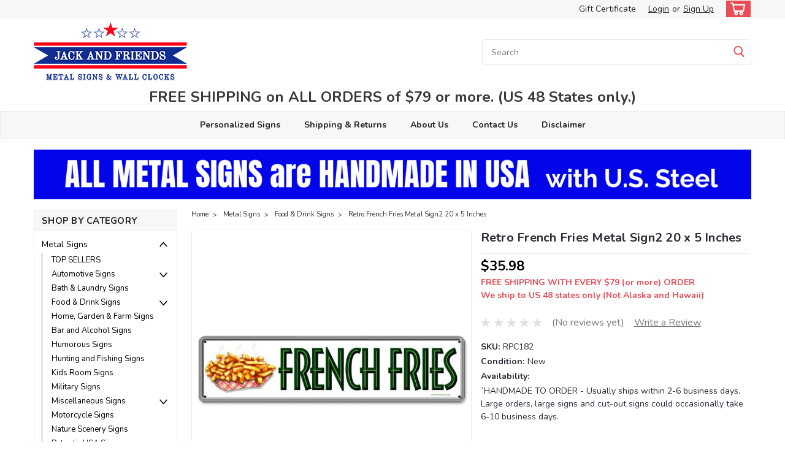

--- FILE ---
content_type: text/html; charset=UTF-8
request_url: https://jackandfriends.com/vintage-french-fries-metal-sign-2/
body_size: 38874
content:
<!DOCTYPE html>
<html class="no-js rectangle-out-btnAnimate" lang="en">
<head>
    <title>Retro French Fries Metal Sign 2</title>
    <link rel="dns-prefetch preconnect" href="https://cdn11.bigcommerce.com/s-efc47" crossorigin><link rel="dns-prefetch preconnect" href="https://fonts.googleapis.com/" crossorigin><link rel="dns-prefetch preconnect" href="https://fonts.gstatic.com/" crossorigin>
    <meta property="product:price:amount" content="35.98" /><meta property="product:price:currency" content="USD" /><meta property="og:url" content="https://jackandfriends.com/vintage-french-fries-metal-sign-2/" /><meta property="og:site_name" content="JackandFriends.com" /><meta name="keywords" content="metal signs,wall clocks,made in usa,"><meta name="description" content="Crave the classics with our Vintage French Fries Metal Sign. A nostalgic touch for your dining space, made from US-sourced steel. Buy now!"><link rel='canonical' href='https://jackandfriends.com/vintage-french-fries-metal-sign-2/' /><meta name='platform' content='bigcommerce.stencil' /><meta property="og:type" content="product" />
<meta property="og:title" content="Retro French Fries Metal Sign2  20 x 5 Inches" />
<meta property="og:description" content="Crave the classics with our Vintage French Fries Metal Sign. A nostalgic touch for your dining space, made from US-sourced steel. Buy now!" />
<meta property="og:image" content="https://cdn11.bigcommerce.com/s-efc47/products/2434/images/4344/images__56119__62586.1535055039.380.500.jpg?c=2" />
<meta property="fb:admins" content="1071169191" />
<meta property="og:availability" content="instock" />
<meta property="pinterest:richpins" content="enabled" />
    
     

    <link href="https://cdn11.bigcommerce.com/s-efc47/product_images/favicon.ico" rel="shortcut icon">

    <meta name="viewport" content="width=device-width, initial-scale=1">

    <script>
        // Change document class from no-js to js so we can detect this in css
        document.documentElement.className = document.documentElement.className.replace('no-js', 'js');
    </script>
    <script async src="https://cdn11.bigcommerce.com/s-efc47/stencil/6bf38fa0-2815-013d-c2fe-6a62f367df14/e/479ee0d0-facd-0139-e9c5-0258c5ee32c9/dist/theme-bundle.head_async.js"></script>
    <link href="https://fonts.googleapis.com/css?family=Nunito:300,400,700&display=swap" rel="stylesheet">
    <link data-stencil-stylesheet href="https://cdn11.bigcommerce.com/s-efc47/stencil/6bf38fa0-2815-013d-c2fe-6a62f367df14/e/479ee0d0-facd-0139-e9c5-0258c5ee32c9/css/theme-1926edb0-c98f-013e-67d9-227b0696a291.css" rel="stylesheet">
    <link data-stencil-stylesheet href="https://cdn11.bigcommerce.com/s-efc47/stencil/6bf38fa0-2815-013d-c2fe-6a62f367df14/e/479ee0d0-facd-0139-e9c5-0258c5ee32c9/css/nextgen-1926edb0-c98f-013e-67d9-227b0696a291.css" rel="stylesheet">
    <link data-stencil-stylesheet href="https://cdn11.bigcommerce.com/s-efc47/stencil/6bf38fa0-2815-013d-c2fe-6a62f367df14/e/479ee0d0-facd-0139-e9c5-0258c5ee32c9/css/cards-simple-1926edb0-c98f-013e-67d9-227b0696a291.css" rel="stylesheet">
    <link data-stencil-stylesheet href="https://cdn11.bigcommerce.com/s-efc47/stencil/6bf38fa0-2815-013d-c2fe-6a62f367df14/e/479ee0d0-facd-0139-e9c5-0258c5ee32c9/css/cards-quicksearch-1926edb0-c98f-013e-67d9-227b0696a291.css" rel="stylesheet">
    <link data-stencil-stylesheet href="https://cdn11.bigcommerce.com/s-efc47/stencil/6bf38fa0-2815-013d-c2fe-6a62f367df14/e/479ee0d0-facd-0139-e9c5-0258c5ee32c9/css/theme-editor-responsive-1926edb0-c98f-013e-67d9-227b0696a291.css" rel="stylesheet">
    <link data-stencil-stylesheet href="https://cdn11.bigcommerce.com/s-efc47/stencil/6bf38fa0-2815-013d-c2fe-6a62f367df14/e/479ee0d0-facd-0139-e9c5-0258c5ee32c9/css/custom-1926edb0-c98f-013e-67d9-227b0696a291.css" rel="stylesheet">

        <!-- Start Tracking Code for analytics_facebook -->

<script>
!function(f,b,e,v,n,t,s){if(f.fbq)return;n=f.fbq=function(){n.callMethod?n.callMethod.apply(n,arguments):n.queue.push(arguments)};if(!f._fbq)f._fbq=n;n.push=n;n.loaded=!0;n.version='2.0';n.queue=[];t=b.createElement(e);t.async=!0;t.src=v;s=b.getElementsByTagName(e)[0];s.parentNode.insertBefore(t,s)}(window,document,'script','https://connect.facebook.net/en_US/fbevents.js');

fbq('set', 'autoConfig', 'false', '167672771925377');
fbq('dataProcessingOptions', ['LDU'], 0, 0);
fbq('init', '167672771925377', {"external_id":"6429d093-2d94-4a21-b817-b663f48bc6df"});
fbq('set', 'agent', 'bigcommerce', '167672771925377');

function trackEvents() {
    var pathName = window.location.pathname;

    fbq('track', 'PageView', {}, "");

    // Search events start -- only fire if the shopper lands on the /search.php page
    if (pathName.indexOf('/search.php') === 0 && getUrlParameter('search_query')) {
        fbq('track', 'Search', {
            content_type: 'product_group',
            content_ids: [],
            search_string: getUrlParameter('search_query')
        });
    }
    // Search events end

    // Wishlist events start -- only fire if the shopper attempts to add an item to their wishlist
    if (pathName.indexOf('/wishlist.php') === 0 && getUrlParameter('added_product_id')) {
        fbq('track', 'AddToWishlist', {
            content_type: 'product_group',
            content_ids: []
        });
    }
    // Wishlist events end

    // Lead events start -- only fire if the shopper subscribes to newsletter
    if (pathName.indexOf('/subscribe.php') === 0 && getUrlParameter('result') === 'success') {
        fbq('track', 'Lead', {});
    }
    // Lead events end

    // Registration events start -- only fire if the shopper registers an account
    if (pathName.indexOf('/login.php') === 0 && getUrlParameter('action') === 'account_created') {
        fbq('track', 'CompleteRegistration', {}, "");
    }
    // Registration events end

    

    function getUrlParameter(name) {
        var cleanName = name.replace(/[\[]/, '\[').replace(/[\]]/, '\]');
        var regex = new RegExp('[\?&]' + cleanName + '=([^&#]*)');
        var results = regex.exec(window.location.search);
        return results === null ? '' : decodeURIComponent(results[1].replace(/\+/g, ' '));
    }
}

if (window.addEventListener) {
    window.addEventListener("load", trackEvents, false)
}
</script>
<noscript><img height="1" width="1" style="display:none" alt="null" src="https://www.facebook.com/tr?id=167672771925377&ev=PageView&noscript=1&a=plbigcommerce1.2&eid="/></noscript>

<!-- End Tracking Code for analytics_facebook -->

<!-- Start Tracking Code for analytics_googleanalytics -->

<script type="text/javascript"> 
    var _gaq = _gaq || [];
    _gaq.push(['_setAccount', 'UA-97363-1']);
    _gaq.push(['_trackPageview']);

    (function() {
        var ga = document.createElement('script'); ga.type = 'text/javascript'; ga.async = true;
        ga.src = ('https:' == document.location.protocol ? 'https://ssl' : 'http://www') + '.google-analytics.com/ga.js';
        var s = document.getElementsByTagName('script')[0]; s.parentNode.insertBefore(ga, s);
    })();

    function old2new() {
        this._addTrans = addTrans;
        this._addItem = addItem;
        this._trackTrans = trackTrans;
    }

    function addTrans(orderID,store,total,tax,shipping,city,state,country) {
        _gaq.push(['_setAccount', 'UA-97363-1']);
        _gaq.push(['_addTrans',
            orderID,
            store,
            total,
            tax,
            shipping,
            city,
            state,
            country
        ]);
    }

    function addItem(orderID,sku,product,variation,price,qty) {
        _gaq.push(['_addItem',
            orderID,
            sku,
            product,
            variation,
            price,
            qty
        ]);
    }

    function trackTrans() {
        _gaq.push(['_trackTrans']);
    }

    var pageTracker = new old2new();
</script>


<!-- Global site tag (gtag.js) - Google Ads: 1071291555 -->
<script async src="https://www.googletagmanager.com/gtag/js?id=AW-1071291555"></script>
<script>
  window.dataLayer = window.dataLayer || [];
  function gtag(){dataLayer.push(arguments);}
  gtag('js', new Date());

  gtag('config', 'AW-1071291555');
</script>

<script>
  gtag('event', 'page_view', {
    'send_to': 'AW-1071291555',
    'value': '%%ORDER_AMOUNT%%',
    'items': [{
      'id': '%%ORDER_ID%%',
      'google_business_vertical': 'retail'
    }]
  });
</script>



<meta name="google-site-verification" content="tlnb8FxDnPuJ22PoK93ymQKYVr-Ul44Xb8l7CQgTTXI" />

<script>
wwPage = window.location.href;
if (wwPage.indexOf("billing_address") >= 0 || wwPage.indexOf("create_account") >= 0 ||
wwPage.indexOf("shipping_address") >= 0 || wwPage.indexOf("checkout") >= 0) {
function loadaddrexx() {
var _cc_url = "xxredda.s3.amazonaws.com/jackandfriends/loader.js";
var _cc_s = document.createElement('script');
_cc_s.type = 'text/javascript';
_cc_s.src = (("http:" === document.location.protocol) ? "http:" : "https:") + "//" + _cc_url;
document.getElementsByTagName("head")[0].appendChild(_cc_s);
};
loadaddrexx();
}
</script>


<script src="https://conduit.mailchimpapp.com/js/stores/store_ayrlggg6hydo4jikd12x/conduit.js"></script>

<meta name="google-site-verification" content="tlnb8FxDnPuJ22PoK93ymQKYVr-Ul44Xb8l7CQgTTXI" />


<!-- Pinterest Tag -->
<script>
!function(e){if(!window.pintrk){window.pintrk = function () {
window.pintrk.queue.push(Array.prototype.slice.call(arguments))};var
  n=window.pintrk;n.queue=[],n.version="3.0";var
  t=document.createElement("script");t.async=!0,t.src=e;var
  r=document.getElementsByTagName("script")[0];
  r.parentNode.insertBefore(t,r)}}("https://s.pinimg.com/ct/core.js");
pintrk('load', '2612512938470', {em: '<user_email_address>'});
pintrk('page');
</script>
<noscript>
<img height="1" width="1" style="display:none;" alt=""
  src="https://ct.pinterest.com/v3/?event=init&tid=2612512938470&pd[em]=<hashed_email_address>&noscript=1" />
</noscript>
<!-- end Pinterest Tag -->

<!-- End Tracking Code for analytics_googleanalytics -->

<!-- Start Tracking Code for analytics_googleanalytics4 -->

<script data-cfasync="false" src="https://cdn11.bigcommerce.com/shared/js/google_analytics4_bodl_subscribers-358423becf5d870b8b603a81de597c10f6bc7699.js" integrity="sha256-gtOfJ3Avc1pEE/hx6SKj/96cca7JvfqllWA9FTQJyfI=" crossorigin="anonymous"></script>
<script data-cfasync="false">
  (function () {
    window.dataLayer = window.dataLayer || [];

    function gtag(){
        dataLayer.push(arguments);
    }

    function initGA4(event) {
         function setupGtag() {
            function configureGtag() {
                gtag('js', new Date());
                gtag('set', 'developer_id.dMjk3Nj', true);
                gtag('config', 'G-F4D5NZREZV');
            }

            var script = document.createElement('script');

            script.src = 'https://www.googletagmanager.com/gtag/js?id=G-F4D5NZREZV';
            script.async = true;
            script.onload = configureGtag;

            document.head.appendChild(script);
        }

        setupGtag();

        if (typeof subscribeOnBodlEvents === 'function') {
            subscribeOnBodlEvents('G-F4D5NZREZV', false);
        }

        window.removeEventListener(event.type, initGA4);
    }

    

    var eventName = document.readyState === 'complete' ? 'consentScriptsLoaded' : 'DOMContentLoaded';
    window.addEventListener(eventName, initGA4, false);
  })()
</script>

<!-- End Tracking Code for analytics_googleanalytics4 -->


<script type="text/javascript" src="https://checkout-sdk.bigcommerce.com/v1/loader.js" defer ></script>
<script src="https://www.google.com/recaptcha/api.js" async defer></script>
<script type="text/javascript">
var BCData = {"product_attributes":{"sku":"RPC182","upc":null,"mpn":null,"gtin":null,"weight":null,"base":true,"image":null,"price":{"without_tax":{"formatted":"$35.98","value":35.98,"currency":"USD"},"tax_label":"IL Sales Tax"},"out_of_stock_behavior":"hide_option","out_of_stock_message":"Sorry, this product has been discontinued from the manufacturer.","available_modifier_values":[],"in_stock_attributes":[],"stock":null,"instock":true,"stock_message":null,"purchasable":true,"purchasing_message":null,"call_for_price_message":null}};
</script>
<!-- Global site tag (gtag.js) - Google Analytics -->
<script async src="https://www.googletagmanager.com/gtag/js?id=G-F4D5NZREZV"></script>
<script>
  window.dataLayer = window.dataLayer || [];
  function gtag(){dataLayer.push(arguments);}
  gtag('js', new Date());

  gtag('config', 'G-F4D5NZREZV');
</script><script type="text/javascript">

!function(e){if(!window.pintrk){window.pintrk=function()

{window.pintrk.queue.push(Array.prototype.slice.call(arguments))};var

n=window.pintrk;n.queue=[],n.version="3.0";var

t=document.createElement("script");t.async=!0,t.src=e;var

r=document.getElementsByTagName("script")[0];r.parentNode.insertBefore(t,r)}}

("https://s.pinimg.com/ct/core.js");



pintrk('load','YOUR_TAG_ID', { em: '%%GLOBAL_BillingEmail%%', });

pintrk('page');

</script><!-- Google Tag Manager -->
<script>(function(w,d,s,l,i){w[l]=w[l]||[];w[l].push({'gtm.start':
new Date().getTime(),event:'gtm.js'});var f=d.getElementsByTagName(s)[0],
j=d.createElement(s),dl=l!='dataLayer'?'&l='+l:'';j.async=true;j.src=
'https://www.googletagmanager.com/gtm.js?id='+i+dl;f.parentNode.insertBefore(j,f);
})(window,document,'script','dataLayer','GTM-N92DHPZD');</script>
<!-- End Google Tag Manager --><!-- BEGIN MerchantWidget Code -->

<script id='merchantWidgetScript'

        src="https://www.gstatic.com/shopping/merchant/merchantwidget.js"

        defer>

</script>

<script type="text/javascript">

  merchantWidgetScript.addEventListener('load', function () {

    merchantwidget.start({

region: 'US'

   });

  });

</script>

<!-- END MerchantWidget Code -->
 <script data-cfasync="false" src="https://microapps.bigcommerce.com/bodl-events/1.9.4/index.js" integrity="sha256-Y0tDj1qsyiKBRibKllwV0ZJ1aFlGYaHHGl/oUFoXJ7Y=" nonce="" crossorigin="anonymous"></script>
 <script data-cfasync="false" nonce="">

 (function() {
    function decodeBase64(base64) {
       const text = atob(base64);
       const length = text.length;
       const bytes = new Uint8Array(length);
       for (let i = 0; i < length; i++) {
          bytes[i] = text.charCodeAt(i);
       }
       const decoder = new TextDecoder();
       return decoder.decode(bytes);
    }
    window.bodl = JSON.parse(decodeBase64("[base64]"));
 })()

 </script>

<script nonce="">
(function () {
    var xmlHttp = new XMLHttpRequest();

    xmlHttp.open('POST', 'https://bes.gcp.data.bigcommerce.com/nobot');
    xmlHttp.setRequestHeader('Content-Type', 'application/json');
    xmlHttp.send('{"store_id":"163862","timezone_offset":"-6.0","timestamp":"2026-01-18T09:42:10.40669600Z","visit_id":"0d9070ff-96f6-425b-8fb1-de7f871263a1","channel_id":1}');
})();
</script>

        

        
        
        
        
        
        
        


    </head>
    <body id="body" class="product-page-layout  with-sidenav main  eleven-seventy       product-layout-with-sidevav qty-box-visible">

        <!-- snippet location header -->
        <svg data-src="https://cdn11.bigcommerce.com/s-efc47/stencil/6bf38fa0-2815-013d-c2fe-6a62f367df14/e/479ee0d0-facd-0139-e9c5-0258c5ee32c9/img/icon-sprite.svg" class="icons-svg-sprite"></svg>


        <div class="global-region screen-width above-topMenu">
  <div class="global-region body-width">
    <div data-content-region="header_top_above_top_menu--global"><div data-layout-id="f607bd78-5bfd-446c-b0af-8c06b90bea14"><div data-sub-layout-container="ad8a3765-b5fa-42e1-8b4e-7238b9079b3f" data-layout-name="Layout">
  <style data-container-styling="ad8a3765-b5fa-42e1-8b4e-7238b9079b3f">
    [data-sub-layout-container="ad8a3765-b5fa-42e1-8b4e-7238b9079b3f"] {
      box-sizing: border-box;
      display: flex;
      flex-wrap: wrap;
      z-index: 0;
      position: relative;
    }
    [data-sub-layout-container="ad8a3765-b5fa-42e1-8b4e-7238b9079b3f"]:after {
      background-position: center center;
      background-size: cover;
      z-index: auto;
      display: block;
      position: absolute;
      top: 0;
      left: 0;
      bottom: 0;
      right: 0;
    }
  </style>
  <div data-sub-layout="9f2d5c5a-aee4-415d-9a64-6530b04b9c57">
    <style data-column-styling="9f2d5c5a-aee4-415d-9a64-6530b04b9c57">
      [data-sub-layout="9f2d5c5a-aee4-415d-9a64-6530b04b9c57"] {
        display: flex;
        flex-direction: column;
        box-sizing: border-box;
        flex-basis: 100%;
        max-width: 100%;
        z-index: 0;
        justify-content: center;
        padding-right: 10.5px;
        padding-left: 10.5px;
        position: relative;
      }
      [data-sub-layout="9f2d5c5a-aee4-415d-9a64-6530b04b9c57"]:after {
        background-position: center center;
        background-size: cover;
        z-index: auto;
        display: block;
        position: absolute;
        top: 0;
        left: 0;
        bottom: 0;
        right: 0;
      }
      @media only screen and (max-width: 700px) {
        [data-sub-layout="9f2d5c5a-aee4-415d-9a64-6530b04b9c57"] {
          flex-basis: 100%;
          max-width: 100%;
        }
      }
    </style>
  </div>
</div></div></div>
  </div>
</div>
<div class="header-container sticky-header gift-certificates-enabled ">
<div class="top-menu ">
    <div class="content">
         <a href="#" class="mobileMenu-toggle" data-mobile-menu-toggle="menu">
            <span class="mobileMenu-toggleIcon">Toggle menu</span>
        </a>

        <div class="left phone-number">
        </div>

        


        <div class="right account-links ">
            <ul>
              <li class="navUser-item navUser-item--account search mobile">
                <a aria-label="search" name="search" class="navUser-action account search" href="#"><i class="fa fa-user" aria-hidden="true"><svg title="search" alt="search"><use xlink:href="#icon-search" /></svg></i></a>
              </li>
              <!-- <li class="navUser-item navUser-item--account mobile"><i class="fa fa-user" aria-hidden="true"><svg class="" title="search" alt="search"><use xlink:href="#icon-search"></use></svg></i></li> -->


                    <li class="navUser-item gift-certficates desktop">
                        <a class="navUser-action" href="/giftcertificates.php">Gift Certificate</a>
                    </li>
                    <li class="navUser-item navUser-item--account search gift mobile">
                      <a class="navUser-action account gift" href="/giftcertificates.php"><i class="fa fa-user" aria-hidden="true"><svg title="gift certificates" alt="gift certificates"><use xlink:href="#icon-gift" /></svg></i></a>
                    </li>

                    <!-- DESKTOP ACCOUNT LINKS -->
                    <li class="navUser-item navUser-item--account desktop">
                            <a class="navUser-action" aria-label="Login" href="/login.php"><!-- <i class="fa fa-user" aria-hidden="true"></i> --><a class="navUser-action login" href="/login.php">Login</a><span class="or-text">or</span><a class="navUser-action create" aria-label="Sign Up" href="/login.php?action=create_account">Sign Up</a>
                     </li>
                     <!-- MOBILE ACCOUNT LINKS -->
                     <li class="navUser-item navUser-item--account user mobile">
                       <a class="navUser-action account" aria-label="Login" href="/account.php"><i class="fa fa-user" aria-hidden="true"><svg title="account" alt="account"><use xlink:href="#icon-user-alt" /></svg></i></a>
                     </li>
        <li class="navUser-item navUser-item--cart ">
            <a
                aria-label="cart-preview-dropdown"
                class="navUser-action"
                data-cart-preview
                data-dropdown="cart-preview-dropdown"
                data-options="align:right"
                href="/cart.php">
                <span class="navUser-item-cartLabel"><i class="cart-icon" aria-hidden="true"><svg><use xlink:href="#icon-cart" /></svg></i></span> <span class="countPill cart-quantity">0</span>
            </a>

            <div class="dropdown-menu" id="cart-preview-dropdown" data-dropdown-content aria-hidden="true"></div>
        </li>
            </ul>
        </div>
        <div class="clear"></div>
    </div>
</div>

<div class="global-region screen-width below-topMenu">
  <div class="global-region body-width">
    <div data-content-region="header_top_below_top_menu--global"><div data-layout-id="0edeb2c2-4719-48d3-bcea-6bc6b3feeb91"><div data-sub-layout-container="d07813c1-ba86-4b68-be94-921cf5994e95" data-layout-name="Layout">
  <style data-container-styling="d07813c1-ba86-4b68-be94-921cf5994e95">
    [data-sub-layout-container="d07813c1-ba86-4b68-be94-921cf5994e95"] {
      box-sizing: border-box;
      display: flex;
      flex-wrap: wrap;
      z-index: 0;
      position: relative;
    }
    [data-sub-layout-container="d07813c1-ba86-4b68-be94-921cf5994e95"]:after {
      background-position: center center;
      background-size: cover;
      z-index: auto;
      display: block;
      position: absolute;
      top: 0;
      left: 0;
      bottom: 0;
      right: 0;
    }
  </style>
  <div data-sub-layout="31dbaffd-1c25-49a9-8c3f-5f27537424c1">
    <style data-column-styling="31dbaffd-1c25-49a9-8c3f-5f27537424c1">
      [data-sub-layout="31dbaffd-1c25-49a9-8c3f-5f27537424c1"] {
        display: flex;
        flex-direction: column;
        box-sizing: border-box;
        flex-basis: 100%;
        max-width: 100%;
        z-index: 0;
        justify-content: center;
        padding-right: 10.5px;
        padding-left: 10.5px;
        position: relative;
      }
      [data-sub-layout="31dbaffd-1c25-49a9-8c3f-5f27537424c1"]:after {
        background-position: center center;
        background-size: cover;
        z-index: auto;
        display: block;
        position: absolute;
        top: 0;
        left: 0;
        bottom: 0;
        right: 0;
      }
      @media only screen and (max-width: 700px) {
        [data-sub-layout="31dbaffd-1c25-49a9-8c3f-5f27537424c1"] {
          flex-basis: 100%;
          max-width: 100%;
        }
      }
    </style>
  </div>
</div></div></div>
  </div>
</div>

<div class="header-container full-width  full-width">
  <div class="header-padding">
  <div class="header-padding">
  <header class="header" role="banner">
        <div class="header-logo header-logo--left">
            <a href="https://jackandfriends.com/">
            <div class="header-logo-image-container">
                <img class="header-logo-image" src="https://cdn11.bigcommerce.com/s-efc47/images/stencil/250x98/jackandfriends-metal-signs-and-clocks-logo-website_1687463554__78080.original.png" alt="JackandFriends.com" title="JackandFriends.com">
            </div>
</a>
        </div>

  <div class="navPages-container inside-header left-logo search-container not-sticky" id="" data-menu>
    <nav class="navPages">
        <div class="navPages-quickSearch right searchbar">
            <div class="container">
    <!-- snippet location forms_search -->
    <form class="form" action="/search.php">
        <fieldset class="form-fieldset">
            <div class="form-field">
                <label class="u-hiddenVisually" for="search_query">Search</label>
                <input class="form-input" data-search-quick name="search_query" id="nav-quick-search" data-error-message="Search field cannot be empty." placeholder="Search" autocomplete="off">
                <div class="search-icon"><svg class="header-icon search-icon" title="submit" alt="submit"><use xlink:href="#icon-search"></use></svg></div>
                <input class="button button--primary form-prefixPostfix-button--postfix" type="submit" value="">
            </div>
        </fieldset>
        <div class="clear"></div>
    </form>
    <div id="search-action-buttons" class="search-buttons-container">
      <div class="align-right">
      <!-- <a href="#" class="reset quicksearch" aria-label="reset search" role="button" style="inline-block;">
        <span class="reset" aria-hidden="true">Reset Search</span>
      </a> -->
      <a href="#" class="modal-close custom-quick-search" aria-label="Close" role="button" style="inline-block;">
        <span aria-hidden="true">&#215;</span>
      </a>
      <div class="clear"></div>
      </div>
      <div class="clear"></div>
    </div>
      <section id="quickSearch" class="quickSearchResults" data-bind="html: results">
      </section>
      <div class="clear"></div>
</div>
        </div>
    </nav>
</div>
<div class="clear"></div>
<div class="mobile-menu navPages-container" id="" data-menu>
  <nav class="navPages">
    <div class="navPages-quickSearch right searchbar">
        <div class="container">
    <!-- snippet location forms_search -->
    <form class="form" action="/search.php">
        <fieldset class="form-fieldset">
            <div class="form-field">
                <label class="u-hiddenVisually" for="search_query">Search</label>
                <input class="form-input" data-search-quick name="search_query" id="" data-error-message="Search field cannot be empty." placeholder="Search" autocomplete="off">
                <div class="search-icon"><svg class="header-icon search-icon" title="submit" alt="submit"><use xlink:href="#icon-search"></use></svg></div>
                <input class="button button--primary form-prefixPostfix-button--postfix" type="submit" value="">
            </div>
        </fieldset>
        <div class="clear"></div>
    </form>
    <div id="search-action-buttons" class="search-buttons-container">
      <div class="align-right">
      <!-- <a href="#" class="reset quicksearch" aria-label="reset search" role="button" style="inline-block;">
        <span class="reset" aria-hidden="true">Reset Search</span>
      </a> -->
      <a href="#" class="modal-close custom-quick-search" aria-label="Close" role="button" style="inline-block;">
        <span aria-hidden="true">&#215;</span>
      </a>
      <div class="clear"></div>
      </div>
      <div class="clear"></div>
    </div>
      <section id="quickSearch" class="quickSearchResults" data-bind="html: results">
      </section>
      <div class="clear"></div>
</div>
    </div>
    <ul class="navPages-list">
        <div class="nav-align center">
        <div class="custom-pages-nav">
            <!-- <div id="mobile-menu"> -->
              <!-- Categories -->
                <div class="category-menu">
                  <h2 class="container-header mobile">Shop By Category</h2>
                  <div class="category-list">
                      <li class="navPages-item">
                          <a class="navPages-action has-subMenu" href="https://jackandfriends.com/metal-signs/">
    Metal Signs <i class="fa fa-chevron-down main-nav" aria-hidden="true"><svg><use xlink:href="#icon-angle-down" /></svg></i>
</a>
<div class="navPage-subMenu simple-subMenu" id="" aria-hidden="true" tabindex="-1">
    <ul class="navPage-subMenu-list">
      <li class="navPage-subMenu-item-parent">
          <a class="navPage-subMenu-action navPages-action navPages-action-depth-max  activePage" href="https://jackandfriends.com/metal-signs/">Metal Signs</a>
      </li>
            <li class="navPage-subMenu-item level-2">
                    <a class="navPage-subMenu-action navPages-action level-2" href="https://jackandfriends.com/top-sellers/">TOP SELLERS</a>
            </li>
            <li class="navPage-subMenu-item level-2">
                    <a
                        class="navPage-subMenu-action navPages-action has-subMenu level-2"
                        href="https://jackandfriends.com/vintage-retro-automotive-signs/"
                        data-collapsible="navPages-101"
                        data-collapsible-disabled-breakpoint="medium"
                        data-collapsible-disabled-state="open"
                        data-collapsible-enabled-state="closed">
                        Automotive Signs <i class="fa fa-chevron-down" aria-hidden="true"><svg><use xlink:href="#icon-angle-down" /></svg></i>
                    </a>
                    <ul class="navPage-childList level-3" id="">
                        <li class="navPage-childList-item-parent level-3">
                            <a class="navPage-childList-action navPages-action level-3" href="https://jackandfriends.com/vintage-retro-automotive-signs/">Automotive Signs</a>
                        </li>
                        <li class="navPage-childList-item level-3">
                            <a class="navPage-childList-action navPages-action level-3" href="https://jackandfriends.com/busted-knuckle-signs/">Busted Knuckle Signs</a>
                        </li>
                        <li class="navPage-childList-item level-3">
                            <a class="navPage-childList-action navPages-action level-3" href="https://jackandfriends.com/gas-and-oil-signs/">Gas and Oil Signs</a>
                        </li>
                        <li class="navPage-childList-item level-3">
                            <a class="navPage-childList-action navPages-action level-3" href="https://jackandfriends.com/hot-rod-signs/">Hot Rod Signs</a>
                        </li>
                    </ul>
            </li>
            <li class="navPage-subMenu-item level-2">
                    <a class="navPage-subMenu-action navPages-action level-2" href="https://jackandfriends.com/vintage-bath-and-laundry-signs/">Bath &amp; Laundry Signs</a>
            </li>
            <li class="navPage-subMenu-item level-2">
                    <a
                        class="navPage-subMenu-action navPages-action has-subMenu level-2"
                        href="https://jackandfriends.com/retro-food-and-drink-signs/"
                        data-collapsible="navPages-98"
                        data-collapsible-disabled-breakpoint="medium"
                        data-collapsible-disabled-state="open"
                        data-collapsible-enabled-state="closed">
                        Food &amp; Drink Signs <i class="fa fa-chevron-down" aria-hidden="true"><svg><use xlink:href="#icon-angle-down" /></svg></i>
                    </a>
                    <ul class="navPage-childList level-3" id="">
                        <li class="navPage-childList-item-parent level-3">
                            <a class="navPage-childList-action navPages-action level-3" href="https://jackandfriends.com/retro-food-and-drink-signs/">Food &amp; Drink Signs</a>
                        </li>
                        <li class="navPage-childList-item level-3">
                            <a class="navPage-childList-action navPages-action level-3" href="https://jackandfriends.com/coffee-signs/">Coffee Signs</a>
                        </li>
                        <li class="navPage-childList-item level-3">
                            <a class="navPage-childList-action navPages-action level-3" href="https://jackandfriends.com/pizza-signs/">Pizza Signs</a>
                        </li>
                    </ul>
            </li>
            <li class="navPage-subMenu-item level-2">
                    <a class="navPage-subMenu-action navPages-action level-2" href="https://jackandfriends.com/home-garden-farm-signs/">Home, Garden &amp; Farm Signs</a>
            </li>
            <li class="navPage-subMenu-item level-2">
                    <a class="navPage-subMenu-action navPages-action level-2" href="https://jackandfriends.com/bar-and-alcohol-signs/">Bar and Alcohol Signs</a>
            </li>
            <li class="navPage-subMenu-item level-2">
                    <a class="navPage-subMenu-action navPages-action level-2" href="https://jackandfriends.com/vintage-retro-humorous-signs/">Humorous Signs</a>
            </li>
            <li class="navPage-subMenu-item level-2">
                    <a class="navPage-subMenu-action navPages-action level-2" href="https://jackandfriends.com/hunting-and-fishing-signs/">Hunting and Fishing Signs</a>
            </li>
            <li class="navPage-subMenu-item level-2">
                    <a class="navPage-subMenu-action navPages-action level-2" href="https://jackandfriends.com/kids-room-signs/">Kids Room Signs</a>
            </li>
            <li class="navPage-subMenu-item level-2">
                    <a class="navPage-subMenu-action navPages-action level-2" href="https://jackandfriends.com/vintage-military-signs/">Military Signs</a>
            </li>
            <li class="navPage-subMenu-item level-2">
                    <a
                        class="navPage-subMenu-action navPages-action has-subMenu level-2"
                        href="https://jackandfriends.com/misc-signs/"
                        data-collapsible="navPages-105"
                        data-collapsible-disabled-breakpoint="medium"
                        data-collapsible-disabled-state="open"
                        data-collapsible-enabled-state="closed">
                        Miscellaneous Signs <i class="fa fa-chevron-down" aria-hidden="true"><svg><use xlink:href="#icon-angle-down" /></svg></i>
                    </a>
                    <ul class="navPage-childList level-3" id="">
                        <li class="navPage-childList-item-parent level-3">
                            <a class="navPage-childList-action navPages-action level-3" href="https://jackandfriends.com/misc-signs/">Miscellaneous Signs</a>
                        </li>
                        <li class="navPage-childList-item level-3">
                            <a class="navPage-childList-action navPages-action level-3" href="https://jackandfriends.com/barber-shop-signs/">Barber Shop Signs</a>
                        </li>
                        <li class="navPage-childList-item level-3">
                            <a class="navPage-childList-action navPages-action level-3" href="https://jackandfriends.com/construction-and-occupation-signs/">Construction and Occupation Signs</a>
                        </li>
                        <li class="navPage-childList-item level-3">
                            <a class="navPage-childList-action navPages-action level-3" href="https://jackandfriends.com/contemporary-art/">Contemporary Art</a>
                        </li>
                        <li class="navPage-childList-item level-3">
                            <a class="navPage-childList-action navPages-action level-3" href="https://jackandfriends.com/vintage-retro-door-pushes/">Door Pushes</a>
                        </li>
                        <li class="navPage-childList-item level-3">
                            <a class="navPage-childList-action navPages-action level-3" href="https://jackandfriends.com/vintage-foreign-language-signs/">Foreign Language</a>
                        </li>
                        <li class="navPage-childList-item level-3">
                            <a class="navPage-childList-action navPages-action level-3" href="https://jackandfriends.com/holiday-signs/">Holiday Signs</a>
                        </li>
                        <li class="navPage-childList-item level-3">
                            <a class="navPage-childList-action navPages-action level-3" href="https://jackandfriends.com/vintage-license-plates/">License Plates</a>
                        </li>
                        <li class="navPage-childList-item level-3">
                            <a class="navPage-childList-action navPages-action level-3" href="https://jackandfriends.com/tattoo-metal-signs/">Tattoo Signs</a>
                        </li>
                    </ul>
            </li>
            <li class="navPage-subMenu-item level-2">
                    <a class="navPage-subMenu-action navPages-action level-2" href="https://jackandfriends.com/vintage-retro-motorcycle-signs/">Motorcycle Signs</a>
            </li>
            <li class="navPage-subMenu-item level-2">
                    <a class="navPage-subMenu-action navPages-action level-2" href="https://jackandfriends.com/nature-scenery-signs/">Nature Scenery Signs</a>
            </li>
            <li class="navPage-subMenu-item level-2">
                    <a class="navPage-subMenu-action navPages-action level-2" href="https://jackandfriends.com/patriotic-usa-signs/">Patriotic USA Signs</a>
            </li>
            <li class="navPage-subMenu-item level-2">
                    <a class="navPage-subMenu-action navPages-action level-2" href="https://jackandfriends.com/vintage-retro-personalized-metal-signs/">Personalized Signs</a>
            </li>
            <li class="navPage-subMenu-item level-2">
                    <a class="navPage-subMenu-action navPages-action level-2" href="https://jackandfriends.com/vintage-retro-pinup-girl-metal-signs/">Pin-Up Girls Signs</a>
            </li>
            <li class="navPage-subMenu-item level-2">
                    <a class="navPage-subMenu-action navPages-action level-2" href="https://jackandfriends.com/police-and-firefighters-signs/">Police and Firefighters Signs</a>
            </li>
            <li class="navPage-subMenu-item level-2">
                    <a class="navPage-subMenu-action navPages-action level-2" href="https://jackandfriends.com/retro-sports-and-recreation-tin-signs/">Sports &amp; Recreation Signs</a>
            </li>
            <li class="navPage-subMenu-item level-2">
                    <a class="navPage-subMenu-action navPages-action level-2" href="https://jackandfriends.com/vintage-street-and-highway-metal-signs/">Street &amp; Highway Signs</a>
            </li>
            <li class="navPage-subMenu-item level-2">
                    <a class="navPage-subMenu-action navPages-action level-2" href="https://jackandfriends.com/table-toppers/">Table Toppers</a>
            </li>
            <li class="navPage-subMenu-item level-2">
                    <a
                        class="navPage-subMenu-action navPages-action has-subMenu level-2"
                        href="https://jackandfriends.com/trains-and-planes-signs/"
                        data-collapsible="navPages-109"
                        data-collapsible-disabled-breakpoint="medium"
                        data-collapsible-disabled-state="open"
                        data-collapsible-enabled-state="closed">
                        Trains &amp; Planes Signs <i class="fa fa-chevron-down" aria-hidden="true"><svg><use xlink:href="#icon-angle-down" /></svg></i>
                    </a>
                    <ul class="navPage-childList level-3" id="">
                        <li class="navPage-childList-item-parent level-3">
                            <a class="navPage-childList-action navPages-action level-3" href="https://jackandfriends.com/trains-and-planes-signs/">Trains &amp; Planes Signs</a>
                        </li>
                        <li class="navPage-childList-item level-3">
                            <a class="navPage-childList-action navPages-action level-3" href="https://jackandfriends.com/vintage-retr-aviation-signs/">Aviation Signs</a>
                        </li>
                        <li class="navPage-childList-item level-3">
                            <a class="navPage-childList-action navPages-action level-3" href="https://jackandfriends.com/train-and-rail-signs/">Train and Rail Signs</a>
                        </li>
                    </ul>
            </li>
            <li class="navPage-subMenu-item level-2">
                    <a class="navPage-subMenu-action navPages-action level-2" href="https://jackandfriends.com/triptych-art-signs/">Triptych Art Signs</a>
            </li>
            <li class="navPage-subMenu-item level-2">
                    <a
                        class="navPage-subMenu-action navPages-action has-subMenu level-2"
                        href="https://jackandfriends.com/travel-signs/"
                        data-collapsible="navPages-122"
                        data-collapsible-disabled-breakpoint="medium"
                        data-collapsible-disabled-state="open"
                        data-collapsible-enabled-state="closed">
                        Travel and Places Signs <i class="fa fa-chevron-down" aria-hidden="true"><svg><use xlink:href="#icon-angle-down" /></svg></i>
                    </a>
                    <ul class="navPage-childList level-3" id="">
                        <li class="navPage-childList-item-parent level-3">
                            <a class="navPage-childList-action navPages-action level-3" href="https://jackandfriends.com/travel-signs/">Travel and Places Signs</a>
                        </li>
                        <li class="navPage-childList-item level-3">
                            <a class="navPage-childList-action navPages-action level-3" href="https://jackandfriends.com/california-metal-signs/">California Signs</a>
                        </li>
                    </ul>
            </li>
    </ul>
</div>
                      </li>
                      <li class="navPages-item">
                            <a class="navPages-action" href="https://jackandfriends.com/new-metal-signs-and-wall-clocks/">New Signs and Clocks</a>
                      </li>
                      <li class="navPages-item">
                            <a class="navPages-action" href="https://jackandfriends.com/large-vintage-retro-metal-signs/">Large Metal Signs</a>
                      </li>
                      <li class="navPages-item">
                            <a class="navPages-action" href="https://jackandfriends.com/led-lighted-business-signs/">LED Lighted Business Signs</a>
                      </li>
                      <li class="navPages-item">
                            <a class="navPages-action" href="https://jackandfriends.com/key-hangers/">Key Hangers</a>
                      </li>
                      <li class="navPages-item">
                          <a class="navPages-action has-subMenu" href="https://jackandfriends.com/neon-signs-clocks/">
    Neon Signs <i class="fa fa-chevron-down main-nav" aria-hidden="true"><svg><use xlink:href="#icon-angle-down" /></svg></i>
</a>
<div class="navPage-subMenu simple-subMenu" id="" aria-hidden="true" tabindex="-1">
    <ul class="navPage-subMenu-list">
      <li class="navPage-subMenu-item-parent">
          <a class="navPage-subMenu-action navPages-action navPages-action-depth-max " href="https://jackandfriends.com/neon-signs-clocks/">Neon Signs</a>
      </li>
            <li class="navPage-subMenu-item level-2">
                    <a class="navPage-subMenu-action navPages-action level-2" href="https://jackandfriends.com/neon-bar-signs/">Neon Bar Signs</a>
            </li>
            <li class="navPage-subMenu-item level-2">
                    <a class="navPage-subMenu-action navPages-action level-2" href="https://jackandfriends.com/neon-sculptures/">Neon Sculptures</a>
            </li>
    </ul>
</div>
                      </li>
                      <li class="navPages-item">
                          <a class="navPages-action has-subMenu" href="https://jackandfriends.com/vintage-retro-wall-clocks/">
    Wall Clocks <i class="fa fa-chevron-down main-nav" aria-hidden="true"><svg><use xlink:href="#icon-angle-down" /></svg></i>
</a>
<div class="navPage-subMenu simple-subMenu" id="" aria-hidden="true" tabindex="-1">
    <ul class="navPage-subMenu-list">
      <li class="navPage-subMenu-item-parent">
          <a class="navPage-subMenu-action navPages-action navPages-action-depth-max " href="https://jackandfriends.com/vintage-retro-wall-clocks/">Wall Clocks</a>
      </li>
            <li class="navPage-subMenu-item level-2">
                    <a
                        class="navPage-subMenu-action navPages-action has-subMenu level-2"
                        href="https://jackandfriends.com/led-lighted-wall-clocks/"
                        data-collapsible="navPages-140"
                        data-collapsible-disabled-breakpoint="medium"
                        data-collapsible-disabled-state="open"
                        data-collapsible-enabled-state="closed">
                        LED Lighted Wall Clocks <i class="fa fa-chevron-down" aria-hidden="true"><svg><use xlink:href="#icon-angle-down" /></svg></i>
                    </a>
                    <ul class="navPage-childList level-3" id="">
                        <li class="navPage-childList-item-parent level-3">
                            <a class="navPage-childList-action navPages-action level-3" href="https://jackandfriends.com/led-lighted-wall-clocks/">LED Lighted Wall Clocks</a>
                        </li>
                        <li class="navPage-childList-item level-3">
                            <a class="navPage-childList-action navPages-action level-3" href="https://jackandfriends.com/airplane-and-boat-clocks/">Airplane / Boat Clocks</a>
                        </li>
                        <li class="navPage-childList-item level-3">
                            <a class="navPage-childList-action navPages-action level-3" href="https://jackandfriends.com/auto-parts-service/">Auto / Parts / Service</a>
                        </li>
                        <li class="navPage-childList-item level-3">
                            <a class="navPage-childList-action navPages-action level-3" href="https://jackandfriends.com/dogs-cats-pets/">Dogs / Cats / Pets</a>
                        </li>
                        <li class="navPage-childList-item level-3">
                            <a class="navPage-childList-action navPages-action level-3" href="https://jackandfriends.com/gas-and-oil-clocks/">Gas / Oil Clocks</a>
                        </li>
                        <li class="navPage-childList-item level-3">
                            <a class="navPage-childList-action navPages-action level-3" href="https://jackandfriends.com/general-motors-clocks/">GM / Ford / Chrysler / AMC Clocks</a>
                        </li>
                        <li class="navPage-childList-item level-3">
                            <a class="navPage-childList-action navPages-action level-3" href="https://jackandfriends.com/hot-rods-clocks/">Hot Rods / Racing Clocks</a>
                        </li>
                        <li class="navPage-childList-item level-3">
                            <a class="navPage-childList-action navPages-action level-3" href="https://jackandfriends.com/bar-alcohol-clocks/">Man Cave/Bar &amp; Alcohol Clocks</a>
                        </li>
                        <li class="navPage-childList-item level-3">
                            <a class="navPage-childList-action navPages-action level-3" href="https://jackandfriends.com/military-patriotic-clocks/">Military / Patriotic  Clocks</a>
                        </li>
                        <li class="navPage-childList-item level-3">
                            <a class="navPage-childList-action navPages-action level-3" href="https://jackandfriends.com/home-garden/">Misc. Clocks</a>
                        </li>
                        <li class="navPage-childList-item level-3">
                            <a class="navPage-childList-action navPages-action level-3" href="https://jackandfriends.com/motorcycle-clocks/">Motorcycle Clocks</a>
                        </li>
                        <li class="navPage-childList-item level-3">
                            <a class="navPage-childList-action navPages-action level-3" href="https://jackandfriends.com/patent-clocks/">Patent Clocks</a>
                        </li>
                        <li class="navPage-childList-item level-3">
                            <a class="navPage-childList-action navPages-action level-3" href="https://jackandfriends.com/personalized-clocks/">Personalized Clocks</a>
                        </li>
                        <li class="navPage-childList-item level-3">
                            <a class="navPage-childList-action navPages-action level-3" href="https://jackandfriends.com/railroad-clocks/">Railroad Clocks</a>
                        </li>
                        <li class="navPage-childList-item level-3">
                            <a class="navPage-childList-action navPages-action level-3" href="https://jackandfriends.com/sports-clocks/">Sports Clocks</a>
                        </li>
                        <li class="navPage-childList-item level-3">
                            <a class="navPage-childList-action navPages-action level-3" href="https://jackandfriends.com/state-clocks/">State Clocks</a>
                        </li>
                        <li class="navPage-childList-item level-3">
                            <a class="navPage-childList-action navPages-action level-3" href="https://jackandfriends.com/travel-recreation-clocks/">Travel / Recreation Clocks</a>
                        </li>
                        <li class="navPage-childList-item level-3">
                            <a class="navPage-childList-action navPages-action level-3" href="https://jackandfriends.com/wildlife-hunting-fishing-clocks/">Wildlife / Hunting / Fishing Clocks</a>
                        </li>
                    </ul>
            </li>
            <li class="navPage-subMenu-item level-2">
                    <a class="navPage-subMenu-action navPages-action level-2" href="https://jackandfriends.com/neon-clocks/">Neon Clocks</a>
            </li>
    </ul>
</div>
                      </li>
                      <li class="navPages-item">
                          <a class="navPages-action has-subMenu" href="https://jackandfriends.com/license-plate-frames/">
    License Plate Frames <i class="fa fa-chevron-down main-nav" aria-hidden="true"><svg><use xlink:href="#icon-angle-down" /></svg></i>
</a>
<div class="navPage-subMenu simple-subMenu" id="" aria-hidden="true" tabindex="-1">
    <ul class="navPage-subMenu-list">
      <li class="navPage-subMenu-item-parent">
          <a class="navPage-subMenu-action navPages-action navPages-action-depth-max " href="https://jackandfriends.com/license-plate-frames/">License Plate Frames</a>
      </li>
            <li class="navPage-subMenu-item level-2">
                    <a class="navPage-subMenu-action navPages-action level-2" href="https://jackandfriends.com/personalized-license-plate-frames/">Personalized License Plate Frames</a>
            </li>
    </ul>
</div>
                      </li>
                  </div>
                </div>
                <!-- Brands -->
                <h2 class="container-header mobile">Content Pages</h2>
                <div class="page-list">
                    <li class="navPages-item">
                          <a class="navPages-action" href="/vintage-retro-personalized-metal-signs">Personalized Signs</a>
                    </li>
                    <li class="navPages-item">
                          <a class="navPages-action" href="https://jackandfriends.com/shipping-returns/">Shipping &amp;  Returns</a>
                    </li>
                    <li class="navPages-item">
                          <a class="navPages-action" href="https://jackandfriends.com/about-us/">About Us</a>
                    </li>
                    <li class="navPages-item">
                          <a class="navPages-action" href="https://jackandfriends.com/contact-us/">Contact Us</a>
                    </li>
                    <li class="navPages-item">
                          <a class="navPages-action" href="https://jackandfriends.com/disclaimer/">Disclaimer</a>
                    </li>
                </div>

          <!-- </div> -->

          <div class="clear"></div>

          <h2 class="container-header mobile">User Navigation</h2>
          <div class="usernav-list">
            <div class="currency-converter mobile">
              <ul class="navPages-list navPages-list--user">
              </ul>
            </div>

            <div class="account-links gift-certificates mobile">
              <li class="navPages-item gift-certificates">
                  <a class="navPages-action gift-certificates"
                   href="/giftcertificates.php"
                   aria-label="Gift Certificates"
                  >
                    Gift Certificates
                </a>
            </li>
            </div>


            <div class="account-links mobile">
              <!-- MOBILE MENU BOTTOM ACCOUNT LINKS -->
              <li class="navUser-item navUser-item--account">
                      <a class="navUser-action login" href="/login.php">Login</a><span class="or-text">or</span><a class="navUser-action create" href="/login.php?action=create_account">Sign Up</a>
               </li>
               <div class="clear"></div>
            </div>
         </div> <!-- usernav-list -->

          <div class="social-media mobile">
                  <h3 class="footer-info-heading">Connect with Us</h3>
    <ul class="socialLinks socialLinks--alt">
            <li class="socialLinks-item">
              <a class="icon icon--facebook" href="http://www.facebook.com/jackandfriendscom" target="_blank" alt="facebook" title="facebook rel="noopener"">
                <svg><use xlink:href="#icon-facebook" /></svg>
              </a>
            </li>
            <li class="socialLinks-item">
              <a class="icon icon--twitter" href="http://twitter.com/jackandfriends" target="_blank" alt="twitter" title="twitter rel="noopener"">
                <svg><use xlink:href="#icon-twitter" /></svg>
              </a>
            </li>
            <li class="socialLinks-item">
              <a class="icon icon--pinterest" href="http://pinterest.com/jackandfriends/" target="_blank" alt="pinterest" title="pinterest rel="noopener"">
                <svg><use xlink:href="#icon-pinterest" /></svg>
              </a>
            </li>
            <li class="socialLinks-item">
              <a class="icon icon--linkedin" href="https://www.instagram.com/jackandfriendsdotcom/" target="_blank" alt="linkedin" title="linkedin rel="noopener"">
                <svg><use xlink:href="#icon-linkedin" /></svg>
              </a>
            </li>
    </ul>
          </div>
        </div>
    </ul>
</nav>
</div>
</header>
</div>
</div>
</div>

<div class="global-region screen-width above-mainNav">
  <div class="global-region body-width">
    <div data-content-region="header_above_main_menu--global"><div data-layout-id="f80c9f36-99db-4b8d-875a-80963d5ce500"><div data-sub-layout-container="8c96768d-efa9-4959-8fdd-114c3bae8816" data-layout-name="Layout">
  <style data-container-styling="8c96768d-efa9-4959-8fdd-114c3bae8816">
    [data-sub-layout-container="8c96768d-efa9-4959-8fdd-114c3bae8816"] {
      box-sizing: border-box;
      display: flex;
      flex-wrap: wrap;
      z-index: 0;
      position: relative;
    }
    [data-sub-layout-container="8c96768d-efa9-4959-8fdd-114c3bae8816"]:after {
      background-position: center center;
      background-size: cover;
      z-index: auto;
      display: block;
      position: absolute;
      top: 0;
      left: 0;
      bottom: 0;
      right: 0;
    }
  </style>
  <div data-sub-layout="48636ce7-78e3-4b82-a5f1-6b8e5891eedd">
    <style data-column-styling="48636ce7-78e3-4b82-a5f1-6b8e5891eedd">
      [data-sub-layout="48636ce7-78e3-4b82-a5f1-6b8e5891eedd"] {
        display: flex;
        flex-direction: column;
        box-sizing: border-box;
        flex-basis: 100%;
        max-width: 100%;
        z-index: 0;
        justify-content: center;
        padding-right: 10.5px;
        padding-left: 10.5px;
        position: relative;
      }
      [data-sub-layout="48636ce7-78e3-4b82-a5f1-6b8e5891eedd"]:after {
        background-position: center center;
        background-size: cover;
        z-index: auto;
        display: block;
        position: absolute;
        top: 0;
        left: 0;
        bottom: 0;
        right: 0;
      }
      @media only screen and (max-width: 700px) {
        [data-sub-layout="48636ce7-78e3-4b82-a5f1-6b8e5891eedd"] {
          flex-basis: 100%;
          max-width: 100%;
        }
      }
    </style>
    <div data-widget-id="218712be-1006-40fa-a2f9-b942a8e12c60" data-placement-id="a08c2d07-1621-4389-b72c-984aedcb1dfa" data-placement-status="ACTIVE"><style>
    .sd-simple-text-218712be-1006-40fa-a2f9-b942a8e12c60 {
      padding-top: 0px;
      padding-right: 0px;
      padding-bottom: 0px;
      padding-left: 0px;

      margin-top: 0px;
      margin-right: 0px;
      margin-bottom: 5px;
      margin-left: 0px;

    }

    .sd-simple-text-218712be-1006-40fa-a2f9-b942a8e12c60 * {
      margin: 0;
      padding: 0;

        color: rgba(57,57,57,1);
        font-family: inherit;
        font-weight: 700;
        font-size: 24px;
        min-height: 24px;

    }

    .sd-simple-text-218712be-1006-40fa-a2f9-b942a8e12c60 {
        text-align: center;
    }

    #sd-simple-text-editable-218712be-1006-40fa-a2f9-b942a8e12c60 {
      min-width: 14px;
      line-height: 1.5;
      display: inline-block;
    }

    #sd-simple-text-editable-218712be-1006-40fa-a2f9-b942a8e12c60[data-edit-mode="true"]:hover,
    #sd-simple-text-editable-218712be-1006-40fa-a2f9-b942a8e12c60[data-edit-mode="true"]:active,
    #sd-simple-text-editable-218712be-1006-40fa-a2f9-b942a8e12c60[data-edit-mode="true"]:focus {
      outline: 1px dashed #3C64F4;
    }

    #sd-simple-text-editable-218712be-1006-40fa-a2f9-b942a8e12c60 strong,
    #sd-simple-text-editable-218712be-1006-40fa-a2f9-b942a8e12c60 strong * {
      font-weight: bold;
    }

    #sd-simple-text-editable-218712be-1006-40fa-a2f9-b942a8e12c60 a {
      color: inherit;
    }

    @supports (color: color-mix(in srgb, #000 50%, #fff 50%)) {
      #sd-simple-text-editable-218712be-1006-40fa-a2f9-b942a8e12c60 a:hover,
      #sd-simple-text-editable-218712be-1006-40fa-a2f9-b942a8e12c60 a:active,
      #sd-simple-text-editable-218712be-1006-40fa-a2f9-b942a8e12c60 a:focus {
        color: color-mix(in srgb, currentColor 68%, white 32%);
      }
    }

    @supports not (color: color-mix(in srgb, #000 50%, #fff 50%)) {
      #sd-simple-text-editable-218712be-1006-40fa-a2f9-b942a8e12c60 a:hover,
      #sd-simple-text-editable-218712be-1006-40fa-a2f9-b942a8e12c60 a:active,
      #sd-simple-text-editable-218712be-1006-40fa-a2f9-b942a8e12c60 a:focus {
        filter: brightness(2);
      }
    }
</style>

<div class="sd-simple-text-218712be-1006-40fa-a2f9-b942a8e12c60 ">
  <div id="sd-simple-text-editable-218712be-1006-40fa-a2f9-b942a8e12c60" data-edit-mode="">
    <p><strong>FREE SHIPPING on ALL ORDERS of $79 or more. (US 48 States only.)</strong></p>
  </div>
</div>

</div>
  </div>
</div>
<div data-sub-layout-container="7f755d2c-b5a0-4707-b9e6-159b8791ca0a" data-layout-name="Layout">
  <style data-container-styling="7f755d2c-b5a0-4707-b9e6-159b8791ca0a">
    [data-sub-layout-container="7f755d2c-b5a0-4707-b9e6-159b8791ca0a"] {
      box-sizing: border-box;
      display: flex;
      flex-wrap: wrap;
      z-index: 0;
      position: relative;
    }
    [data-sub-layout-container="7f755d2c-b5a0-4707-b9e6-159b8791ca0a"]:after {
      background-position: center center;
      background-size: cover;
      z-index: auto;
      display: block;
      position: absolute;
      top: 0;
      left: 0;
      bottom: 0;
      right: 0;
    }
  </style>
  <div data-sub-layout="ea6355db-8135-474b-966c-7e334f3779cb">
    <style data-column-styling="ea6355db-8135-474b-966c-7e334f3779cb">
      [data-sub-layout="ea6355db-8135-474b-966c-7e334f3779cb"] {
        display: flex;
        flex-direction: column;
        box-sizing: border-box;
        flex-basis: 100%;
        max-width: 100%;
        z-index: 0;
        justify-content: center;
        padding-right: 10.5px;
        padding-left: 10.5px;
        position: relative;
      }
      [data-sub-layout="ea6355db-8135-474b-966c-7e334f3779cb"]:after {
        background-position: center center;
        background-size: cover;
        z-index: auto;
        display: block;
        position: absolute;
        top: 0;
        left: 0;
        bottom: 0;
        right: 0;
      }
      @media only screen and (max-width: 700px) {
        [data-sub-layout="ea6355db-8135-474b-966c-7e334f3779cb"] {
          flex-basis: 100%;
          max-width: 100%;
        }
      }
    </style>
  </div>
</div>
<div data-sub-layout-container="66029ce0-de42-4990-bd10-d17a2de98d76" data-layout-name="Layout">
  <style data-container-styling="66029ce0-de42-4990-bd10-d17a2de98d76">
    [data-sub-layout-container="66029ce0-de42-4990-bd10-d17a2de98d76"] {
      box-sizing: border-box;
      display: flex;
      flex-wrap: wrap;
      z-index: 0;
      position: relative;
    }
    [data-sub-layout-container="66029ce0-de42-4990-bd10-d17a2de98d76"]:after {
      background-position: center center;
      background-size: cover;
      z-index: auto;
      display: block;
      position: absolute;
      top: 0;
      left: 0;
      bottom: 0;
      right: 0;
    }
  </style>
  <div data-sub-layout="7b1d2b7f-06bf-445d-8e27-0f8fe0b2cc3e">
    <style data-column-styling="7b1d2b7f-06bf-445d-8e27-0f8fe0b2cc3e">
      [data-sub-layout="7b1d2b7f-06bf-445d-8e27-0f8fe0b2cc3e"] {
        display: flex;
        flex-direction: column;
        box-sizing: border-box;
        flex-basis: 100%;
        max-width: 100%;
        z-index: 0;
        justify-content: center;
        padding-right: 10.5px;
        padding-left: 10.5px;
        position: relative;
      }
      [data-sub-layout="7b1d2b7f-06bf-445d-8e27-0f8fe0b2cc3e"]:after {
        background-position: center center;
        background-size: cover;
        z-index: auto;
        display: block;
        position: absolute;
        top: 0;
        left: 0;
        bottom: 0;
        right: 0;
      }
      @media only screen and (max-width: 700px) {
        [data-sub-layout="7b1d2b7f-06bf-445d-8e27-0f8fe0b2cc3e"] {
          flex-basis: 100%;
          max-width: 100%;
        }
      }
    </style>
  </div>
</div>
<div data-sub-layout-container="223fadae-93ba-4545-87e4-22d026676b34" data-layout-name="Layout">
  <style data-container-styling="223fadae-93ba-4545-87e4-22d026676b34">
    [data-sub-layout-container="223fadae-93ba-4545-87e4-22d026676b34"] {
      box-sizing: border-box;
      display: flex;
      flex-wrap: wrap;
      z-index: 0;
      position: relative;
    }
    [data-sub-layout-container="223fadae-93ba-4545-87e4-22d026676b34"]:after {
      background-position: center center;
      background-size: cover;
      z-index: auto;
      display: block;
      position: absolute;
      top: 0;
      left: 0;
      bottom: 0;
      right: 0;
    }
  </style>
  <div data-sub-layout="d49c5e37-1413-445e-9467-2776b8214a70">
    <style data-column-styling="d49c5e37-1413-445e-9467-2776b8214a70">
      [data-sub-layout="d49c5e37-1413-445e-9467-2776b8214a70"] {
        display: flex;
        flex-direction: column;
        box-sizing: border-box;
        flex-basis: 100%;
        max-width: 100%;
        z-index: 0;
        justify-content: center;
        padding-right: 10.5px;
        padding-left: 10.5px;
        position: relative;
      }
      [data-sub-layout="d49c5e37-1413-445e-9467-2776b8214a70"]:after {
        background-position: center center;
        background-size: cover;
        z-index: auto;
        display: block;
        position: absolute;
        top: 0;
        left: 0;
        bottom: 0;
        right: 0;
      }
      @media only screen and (max-width: 700px) {
        [data-sub-layout="d49c5e37-1413-445e-9467-2776b8214a70"] {
          flex-basis: 100%;
          max-width: 100%;
        }
      }
    </style>
  </div>
</div></div></div>
  </div>
</div>

<div class="main-nav-container full-width   quick-override pages-only    four-columns    hover-to-open simple-menu ">
  <div class="navPages-container main-nav desktop" id="" data-menu>
        <nav class="navPages">
    <div class="navPages-quickSearch right searchbar">
        <div class="container">
    <!-- snippet location forms_search -->
    <form class="form" action="/search.php">
        <fieldset class="form-fieldset">
            <div class="form-field">
                <label class="u-hiddenVisually" for="search_query">Search</label>
                <input class="form-input" data-search-quick name="search_query" id="" data-error-message="Search field cannot be empty." placeholder="Search" autocomplete="off">
                <div class="search-icon"><svg class="header-icon search-icon" title="submit" alt="submit"><use xlink:href="#icon-search"></use></svg></div>
                <input class="button button--primary form-prefixPostfix-button--postfix" type="submit" value="">
            </div>
        </fieldset>
        <div class="clear"></div>
    </form>
    <div id="search-action-buttons" class="search-buttons-container">
      <div class="align-right">
      <!-- <a href="#" class="reset quicksearch" aria-label="reset search" role="button" style="inline-block;">
        <span class="reset" aria-hidden="true">Reset Search</span>
      </a> -->
      <a href="#" class="modal-close custom-quick-search" aria-label="Close" role="button" style="inline-block;">
        <span aria-hidden="true">&#215;</span>
      </a>
      <div class="clear"></div>
      </div>
      <div class="clear"></div>
    </div>
      <section id="quickSearch" class="quickSearchResults" data-bind="html: results">
      </section>
      <div class="clear"></div>
</div>
    </div>
    <div class="navPages-list">
        <div class="nav-align center ">
          <div class="custom-pages-nav">

          <!-- MAIN NAV WITH CATEGORY IMAGES -->

            <!-- MAIN NAV WITHOUT CATEGORY IMAGES -->
            <!-- SHOW ONLY PAGES IN MAIN NAV -->
                <!-- Pages -->
                <!-- <div class="page-list"> -->
                <ul class="top-level-pages">
                    <li class="navPages-item top-level pages">
                          <a class="navPages-action" href="/vintage-retro-personalized-metal-signs">Personalized Signs</a>
                    </li>
                    <li class="navPages-item top-level pages">
                          <a class="navPages-action" href="https://jackandfriends.com/shipping-returns/">Shipping &amp;  Returns</a>
                    </li>
                    <li class="navPages-item top-level pages">
                          <a class="navPages-action" href="https://jackandfriends.com/about-us/">About Us</a>
                    </li>
                    <li class="navPages-item top-level pages">
                          <a class="navPages-action" href="https://jackandfriends.com/contact-us/">Contact Us</a>
                    </li>
                    <li class="navPages-item top-level pages">
                          <a class="navPages-action" href="https://jackandfriends.com/disclaimer/">Disclaimer</a>
                    </li>
                  </ul>
                <!-- </div> -->

            <!-- SHOW ONLY CATEGORIES IN MAIN NAV -->
              <!-- Categories -->

            <!-- SHOW BOTH PAGES & CATEGORIES IN MAIN NAV -->

          </div>
        </div>
    </div>
</nav>
  </div>
</div>

<div class="global-region screen-width below-mainNav">
  <div class="global-region body-width">
    <div data-content-region="header_below_menu--global"><div data-layout-id="4a237bbd-01ca-44e6-b517-af5342b0bb8f"><div data-sub-layout-container="a99ed736-9b61-4760-8c52-7998da0ea8d4" data-layout-name="Layout">
  <style data-container-styling="a99ed736-9b61-4760-8c52-7998da0ea8d4">
    [data-sub-layout-container="a99ed736-9b61-4760-8c52-7998da0ea8d4"] {
      box-sizing: border-box;
      display: flex;
      flex-wrap: wrap;
      z-index: 0;
      position: relative;
    }
    [data-sub-layout-container="a99ed736-9b61-4760-8c52-7998da0ea8d4"]:after {
      background-position: center center;
      background-size: cover;
      z-index: auto;
      display: block;
      position: absolute;
      top: 0;
      left: 0;
      bottom: 0;
      right: 0;
    }
  </style>
  <div data-sub-layout="9164f255-39cd-4344-8e5a-35b80ed7995f">
    <style data-column-styling="9164f255-39cd-4344-8e5a-35b80ed7995f">
      [data-sub-layout="9164f255-39cd-4344-8e5a-35b80ed7995f"] {
        display: flex;
        flex-direction: column;
        box-sizing: border-box;
        flex-basis: 100%;
        max-width: 100%;
        z-index: 0;
        justify-content: center;
        padding-right: 10.5px;
        padding-left: 10.5px;
        position: relative;
      }
      [data-sub-layout="9164f255-39cd-4344-8e5a-35b80ed7995f"]:after {
        background-position: center center;
        background-size: cover;
        z-index: auto;
        display: block;
        position: absolute;
        top: 0;
        left: 0;
        bottom: 0;
        right: 0;
      }
      @media only screen and (max-width: 700px) {
        [data-sub-layout="9164f255-39cd-4344-8e5a-35b80ed7995f"] {
          flex-basis: 100%;
          max-width: 100%;
        }
      }
    </style>
    <div data-widget-id="a478839a-7282-4bf2-9efd-50e7280bacda" data-placement-id="667ecc46-3999-47cd-8030-a438b6ed9ce0" data-placement-status="ACTIVE"><style>
    #sd-image-a478839a-7282-4bf2-9efd-50e7280bacda {
        display: flex;
        align-items: center;
        background: url('https://cdn11.bigcommerce.com/s-efc47/images/stencil/original/image-manager/usa-independence-day-2-.jpg?t=1764084534') no-repeat;
        opacity: calc(100 / 100);


            background-size: contain;

            height: auto;

        background-position:
                center
                center
;


        padding-top: 0px;
        padding-right: 0px;
        padding-bottom: 0px;
        padding-left: 0px;

        margin-top: 0px;
        margin-right: 0px;
        margin-bottom: 0px;
        margin-left: 0px;
    }

    #sd-image-a478839a-7282-4bf2-9efd-50e7280bacda * {
        margin: 0px;
    }

    #sd-image-a478839a-7282-4bf2-9efd-50e7280bacda img {
        width: auto;
        opacity: 0;

            height: auto;
    }

    @media only screen and (max-width: 700px) {
        #sd-image-a478839a-7282-4bf2-9efd-50e7280bacda {
        }
    }
</style>

<div>
    
    <div id="sd-image-a478839a-7282-4bf2-9efd-50e7280bacda" data-edit-mode="">
        <img src="https://cdn11.bigcommerce.com/s-efc47/images/stencil/original/image-manager/usa-independence-day-2-.jpg?t=1764084534" alt="">
    </div>
    
</div>


</div>
  </div>
</div>
<div data-sub-layout-container="6ed20460-c824-4e68-8da8-c131a9495cdf" data-layout-name="Layout">
  <style data-container-styling="6ed20460-c824-4e68-8da8-c131a9495cdf">
    [data-sub-layout-container="6ed20460-c824-4e68-8da8-c131a9495cdf"] {
      box-sizing: border-box;
      display: flex;
      flex-wrap: wrap;
      z-index: 0;
      position: relative;
    }
    [data-sub-layout-container="6ed20460-c824-4e68-8da8-c131a9495cdf"]:after {
      background-position: center center;
      background-size: cover;
      z-index: auto;
      display: block;
      position: absolute;
      top: 0;
      left: 0;
      bottom: 0;
      right: 0;
    }
  </style>
  <div data-sub-layout="115a6e4c-4490-411c-9409-ed2517ac8549">
    <style data-column-styling="115a6e4c-4490-411c-9409-ed2517ac8549">
      [data-sub-layout="115a6e4c-4490-411c-9409-ed2517ac8549"] {
        display: flex;
        flex-direction: column;
        box-sizing: border-box;
        flex-basis: 100%;
        max-width: 100%;
        z-index: 0;
        justify-content: center;
        padding-right: 10.5px;
        padding-left: 10.5px;
        position: relative;
      }
      [data-sub-layout="115a6e4c-4490-411c-9409-ed2517ac8549"]:after {
        background-position: center center;
        background-size: cover;
        z-index: auto;
        display: block;
        position: absolute;
        top: 0;
        left: 0;
        bottom: 0;
        right: 0;
      }
      @media only screen and (max-width: 700px) {
        [data-sub-layout="115a6e4c-4490-411c-9409-ed2517ac8549"] {
          flex-basis: 100%;
          max-width: 100%;
        }
      }
    </style>
  </div>
</div></div></div>
  </div>
</div>

</div>
        <div class="body content" data-currency-code="USD">
     
    <div class="container main">
        <div data-content-region="product_below_menu"></div>
<div class="recommended-visibility">
    <div class="product main left product-page-with-sidenav  ">
      <div class="recommended-position">
          <div id="product-page-with-sidenav" class="related-below">

  <div class="sideCategoryList desktop vertical in-body   alternate-sidenav  with-categories  with-sidenav-open-indicator" id="side-categories" data-menu>
  <div data-content-region="sidenav_top--global"></div>
    <div class="categories">
      <h2 class="container-header">Shop By Category</h2>
        <div class="category-list">
          <ul class="sidenav-list">
                <li class="navPages-item">
                      <a class="navPages-action has-subMenu is-root activePage" href="https://jackandfriends.com/metal-signs/">
    Metal Signs <i class="fa fa-chevron-down main-nav" aria-hidden="true"><svg><use xlink:href="#icon-angle-down" /></svg></i>
  </a>
       <div class="navPage-subMenu navPage-subMenu-horizontal" aria-hidden="true" tabindex="-1">
    <ul class="navPage-subMenu-list">
        <li class="navPage-subMenu-item-parent">
            <a class="navPage-subMenu-action navPages-action navPages-action-depth-max  activePage" href="https://jackandfriends.com/metal-signs/">Metal Signs</a>
        </li>
            <li class="navPage-subMenu-item-child">
                    <a class="navPage-subMenu-action navPages-action" href="https://jackandfriends.com/top-sellers/">TOP SELLERS</a>
                <div class="clear"></div>
            </li>
            <div class="clear"></div>
            <li class="navPage-subMenu-item-child">
                    <a class="navPage-subMenu-action navPages-action navPages-action-depth-max has-subMenu" href="https://jackandfriends.com/vintage-retro-automotive-signs/" data-collapsible="navPages-101">
                        Automotive Signs <i class="fa fa-chevron-down" aria-hidden="true"><svg><use xlink:href="#icon-angle-down" /></svg></i>
                    </a>
                    <div class="navPage-subMenu navPage-subMenu-horizontal" aria-hidden="true" tabindex="-1">
    <ul class="navPage-subMenu-list">
        <li class="navPage-subMenu-item-parent">
            <a class="navPage-subMenu-action navPages-action navPages-action-depth-max " href="https://jackandfriends.com/vintage-retro-automotive-signs/">Automotive Signs</a>
        </li>
            <li class="navPage-subMenu-item-child">
                    <a class="navPage-subMenu-action navPages-action" href="https://jackandfriends.com/busted-knuckle-signs/">Busted Knuckle Signs</a>
                <div class="clear"></div>
            </li>
            <div class="clear"></div>
            <li class="navPage-subMenu-item-child">
                    <a class="navPage-subMenu-action navPages-action" href="https://jackandfriends.com/gas-and-oil-signs/">Gas and Oil Signs</a>
                <div class="clear"></div>
            </li>
            <div class="clear"></div>
            <li class="navPage-subMenu-item-child">
                    <a class="navPage-subMenu-action navPages-action" href="https://jackandfriends.com/hot-rod-signs/">Hot Rod Signs</a>
                <div class="clear"></div>
            </li>
            <div class="clear"></div>
    </ul>
</div>
                <div class="clear"></div>
            </li>
            <div class="clear"></div>
            <li class="navPage-subMenu-item-child">
                    <a class="navPage-subMenu-action navPages-action" href="https://jackandfriends.com/vintage-bath-and-laundry-signs/">Bath &amp; Laundry Signs</a>
                <div class="clear"></div>
            </li>
            <div class="clear"></div>
            <li class="navPage-subMenu-item-child">
                    <a class="navPage-subMenu-action navPages-action navPages-action-depth-max has-subMenu" href="https://jackandfriends.com/retro-food-and-drink-signs/" data-collapsible="navPages-98">
                        Food &amp; Drink Signs <i class="fa fa-chevron-down" aria-hidden="true"><svg><use xlink:href="#icon-angle-down" /></svg></i>
                    </a>
                    <div class="navPage-subMenu navPage-subMenu-horizontal" aria-hidden="true" tabindex="-1">
    <ul class="navPage-subMenu-list">
        <li class="navPage-subMenu-item-parent">
            <a class="navPage-subMenu-action navPages-action navPages-action-depth-max " href="https://jackandfriends.com/retro-food-and-drink-signs/">Food &amp; Drink Signs</a>
        </li>
            <li class="navPage-subMenu-item-child">
                    <a class="navPage-subMenu-action navPages-action" href="https://jackandfriends.com/coffee-signs/">Coffee Signs</a>
                <div class="clear"></div>
            </li>
            <div class="clear"></div>
            <li class="navPage-subMenu-item-child">
                    <a class="navPage-subMenu-action navPages-action" href="https://jackandfriends.com/pizza-signs/">Pizza Signs</a>
                <div class="clear"></div>
            </li>
            <div class="clear"></div>
    </ul>
</div>
                <div class="clear"></div>
            </li>
            <div class="clear"></div>
            <li class="navPage-subMenu-item-child">
                    <a class="navPage-subMenu-action navPages-action" href="https://jackandfriends.com/home-garden-farm-signs/">Home, Garden &amp; Farm Signs</a>
                <div class="clear"></div>
            </li>
            <div class="clear"></div>
            <li class="navPage-subMenu-item-child">
                    <a class="navPage-subMenu-action navPages-action" href="https://jackandfriends.com/bar-and-alcohol-signs/">Bar and Alcohol Signs</a>
                <div class="clear"></div>
            </li>
            <div class="clear"></div>
            <li class="navPage-subMenu-item-child">
                    <a class="navPage-subMenu-action navPages-action" href="https://jackandfriends.com/vintage-retro-humorous-signs/">Humorous Signs</a>
                <div class="clear"></div>
            </li>
            <div class="clear"></div>
            <li class="navPage-subMenu-item-child">
                    <a class="navPage-subMenu-action navPages-action" href="https://jackandfriends.com/hunting-and-fishing-signs/">Hunting and Fishing Signs</a>
                <div class="clear"></div>
            </li>
            <div class="clear"></div>
            <li class="navPage-subMenu-item-child">
                    <a class="navPage-subMenu-action navPages-action" href="https://jackandfriends.com/kids-room-signs/">Kids Room Signs</a>
                <div class="clear"></div>
            </li>
            <div class="clear"></div>
            <li class="navPage-subMenu-item-child">
                    <a class="navPage-subMenu-action navPages-action" href="https://jackandfriends.com/vintage-military-signs/">Military Signs</a>
                <div class="clear"></div>
            </li>
            <div class="clear"></div>
            <li class="navPage-subMenu-item-child">
                    <a class="navPage-subMenu-action navPages-action navPages-action-depth-max has-subMenu" href="https://jackandfriends.com/misc-signs/" data-collapsible="navPages-105">
                        Miscellaneous Signs <i class="fa fa-chevron-down" aria-hidden="true"><svg><use xlink:href="#icon-angle-down" /></svg></i>
                    </a>
                    <div class="navPage-subMenu navPage-subMenu-horizontal" aria-hidden="true" tabindex="-1">
    <ul class="navPage-subMenu-list">
        <li class="navPage-subMenu-item-parent">
            <a class="navPage-subMenu-action navPages-action navPages-action-depth-max " href="https://jackandfriends.com/misc-signs/">Miscellaneous Signs</a>
        </li>
            <li class="navPage-subMenu-item-child">
                    <a class="navPage-subMenu-action navPages-action" href="https://jackandfriends.com/barber-shop-signs/">Barber Shop Signs</a>
                <div class="clear"></div>
            </li>
            <div class="clear"></div>
            <li class="navPage-subMenu-item-child">
                    <a class="navPage-subMenu-action navPages-action" href="https://jackandfriends.com/construction-and-occupation-signs/">Construction and Occupation Signs</a>
                <div class="clear"></div>
            </li>
            <div class="clear"></div>
            <li class="navPage-subMenu-item-child">
                    <a class="navPage-subMenu-action navPages-action" href="https://jackandfriends.com/contemporary-art/">Contemporary Art</a>
                <div class="clear"></div>
            </li>
            <div class="clear"></div>
            <li class="navPage-subMenu-item-child">
                    <a class="navPage-subMenu-action navPages-action" href="https://jackandfriends.com/vintage-retro-door-pushes/">Door Pushes</a>
                <div class="clear"></div>
            </li>
            <div class="clear"></div>
            <li class="navPage-subMenu-item-child">
                    <a class="navPage-subMenu-action navPages-action" href="https://jackandfriends.com/vintage-foreign-language-signs/">Foreign Language</a>
                <div class="clear"></div>
            </li>
            <div class="clear"></div>
            <li class="navPage-subMenu-item-child">
                    <a class="navPage-subMenu-action navPages-action" href="https://jackandfriends.com/holiday-signs/">Holiday Signs</a>
                <div class="clear"></div>
            </li>
            <div class="clear"></div>
            <li class="navPage-subMenu-item-child">
                    <a class="navPage-subMenu-action navPages-action" href="https://jackandfriends.com/vintage-license-plates/">License Plates</a>
                <div class="clear"></div>
            </li>
            <div class="clear"></div>
            <li class="navPage-subMenu-item-child">
                    <a class="navPage-subMenu-action navPages-action" href="https://jackandfriends.com/tattoo-metal-signs/">Tattoo Signs</a>
                <div class="clear"></div>
            </li>
            <div class="clear"></div>
    </ul>
</div>
                <div class="clear"></div>
            </li>
            <div class="clear"></div>
            <li class="navPage-subMenu-item-child">
                    <a class="navPage-subMenu-action navPages-action" href="https://jackandfriends.com/vintage-retro-motorcycle-signs/">Motorcycle Signs</a>
                <div class="clear"></div>
            </li>
            <div class="clear"></div>
            <li class="navPage-subMenu-item-child">
                    <a class="navPage-subMenu-action navPages-action" href="https://jackandfriends.com/nature-scenery-signs/">Nature Scenery Signs</a>
                <div class="clear"></div>
            </li>
            <div class="clear"></div>
            <li class="navPage-subMenu-item-child">
                    <a class="navPage-subMenu-action navPages-action" href="https://jackandfriends.com/patriotic-usa-signs/">Patriotic USA Signs</a>
                <div class="clear"></div>
            </li>
            <div class="clear"></div>
            <li class="navPage-subMenu-item-child">
                    <a class="navPage-subMenu-action navPages-action" href="https://jackandfriends.com/vintage-retro-personalized-metal-signs/">Personalized Signs</a>
                <div class="clear"></div>
            </li>
            <div class="clear"></div>
            <li class="navPage-subMenu-item-child">
                    <a class="navPage-subMenu-action navPages-action" href="https://jackandfriends.com/vintage-retro-pinup-girl-metal-signs/">Pin-Up Girls Signs</a>
                <div class="clear"></div>
            </li>
            <div class="clear"></div>
            <li class="navPage-subMenu-item-child">
                    <a class="navPage-subMenu-action navPages-action" href="https://jackandfriends.com/police-and-firefighters-signs/">Police and Firefighters Signs</a>
                <div class="clear"></div>
            </li>
            <div class="clear"></div>
            <li class="navPage-subMenu-item-child">
                    <a class="navPage-subMenu-action navPages-action" href="https://jackandfriends.com/retro-sports-and-recreation-tin-signs/">Sports &amp; Recreation Signs</a>
                <div class="clear"></div>
            </li>
            <div class="clear"></div>
            <li class="navPage-subMenu-item-child">
                    <a class="navPage-subMenu-action navPages-action" href="https://jackandfriends.com/vintage-street-and-highway-metal-signs/">Street &amp; Highway Signs</a>
                <div class="clear"></div>
            </li>
            <div class="clear"></div>
            <li class="navPage-subMenu-item-child">
                    <a class="navPage-subMenu-action navPages-action" href="https://jackandfriends.com/table-toppers/">Table Toppers</a>
                <div class="clear"></div>
            </li>
            <div class="clear"></div>
            <li class="navPage-subMenu-item-child">
                    <a class="navPage-subMenu-action navPages-action navPages-action-depth-max has-subMenu" href="https://jackandfriends.com/trains-and-planes-signs/" data-collapsible="navPages-109">
                        Trains &amp; Planes Signs <i class="fa fa-chevron-down" aria-hidden="true"><svg><use xlink:href="#icon-angle-down" /></svg></i>
                    </a>
                    <div class="navPage-subMenu navPage-subMenu-horizontal" aria-hidden="true" tabindex="-1">
    <ul class="navPage-subMenu-list">
        <li class="navPage-subMenu-item-parent">
            <a class="navPage-subMenu-action navPages-action navPages-action-depth-max " href="https://jackandfriends.com/trains-and-planes-signs/">Trains &amp; Planes Signs</a>
        </li>
            <li class="navPage-subMenu-item-child">
                    <a class="navPage-subMenu-action navPages-action" href="https://jackandfriends.com/vintage-retr-aviation-signs/">Aviation Signs</a>
                <div class="clear"></div>
            </li>
            <div class="clear"></div>
            <li class="navPage-subMenu-item-child">
                    <a class="navPage-subMenu-action navPages-action" href="https://jackandfriends.com/train-and-rail-signs/">Train and Rail Signs</a>
                <div class="clear"></div>
            </li>
            <div class="clear"></div>
    </ul>
</div>
                <div class="clear"></div>
            </li>
            <div class="clear"></div>
            <li class="navPage-subMenu-item-child">
                    <a class="navPage-subMenu-action navPages-action" href="https://jackandfriends.com/triptych-art-signs/">Triptych Art Signs</a>
                <div class="clear"></div>
            </li>
            <div class="clear"></div>
            <li class="navPage-subMenu-item-child">
                    <a class="navPage-subMenu-action navPages-action navPages-action-depth-max has-subMenu" href="https://jackandfriends.com/travel-signs/" data-collapsible="navPages-122">
                        Travel and Places Signs <i class="fa fa-chevron-down" aria-hidden="true"><svg><use xlink:href="#icon-angle-down" /></svg></i>
                    </a>
                    <div class="navPage-subMenu navPage-subMenu-horizontal" aria-hidden="true" tabindex="-1">
    <ul class="navPage-subMenu-list">
        <li class="navPage-subMenu-item-parent">
            <a class="navPage-subMenu-action navPages-action navPages-action-depth-max " href="https://jackandfriends.com/travel-signs/">Travel and Places Signs</a>
        </li>
            <li class="navPage-subMenu-item-child">
                    <a class="navPage-subMenu-action navPages-action" href="https://jackandfriends.com/california-metal-signs/">California Signs</a>
                <div class="clear"></div>
            </li>
            <div class="clear"></div>
    </ul>
</div>
                <div class="clear"></div>
            </li>
            <div class="clear"></div>
    </ul>
</div>
                </li>
                <li class="navPages-item">
                        <a class="navPages-action" href="https://jackandfriends.com/new-metal-signs-and-wall-clocks/">New Signs and Clocks</a>
                </li>
                <li class="navPages-item">
                        <a class="navPages-action" href="https://jackandfriends.com/large-vintage-retro-metal-signs/">Large Metal Signs</a>
                </li>
                <li class="navPages-item">
                        <a class="navPages-action" href="https://jackandfriends.com/led-lighted-business-signs/">LED Lighted Business Signs</a>
                </li>
                <li class="navPages-item">
                        <a class="navPages-action" href="https://jackandfriends.com/key-hangers/">Key Hangers</a>
                </li>
                <li class="navPages-item">
                      <a class="navPages-action has-subMenu is-root" href="https://jackandfriends.com/neon-signs-clocks/">
    Neon Signs <i class="fa fa-chevron-down main-nav" aria-hidden="true"><svg><use xlink:href="#icon-angle-down" /></svg></i>
  </a>
       <div class="navPage-subMenu navPage-subMenu-horizontal" aria-hidden="true" tabindex="-1">
    <ul class="navPage-subMenu-list">
        <li class="navPage-subMenu-item-parent">
            <a class="navPage-subMenu-action navPages-action navPages-action-depth-max " href="https://jackandfriends.com/neon-signs-clocks/">Neon Signs</a>
        </li>
            <li class="navPage-subMenu-item-child">
                    <a class="navPage-subMenu-action navPages-action" href="https://jackandfriends.com/neon-bar-signs/">Neon Bar Signs</a>
                <div class="clear"></div>
            </li>
            <div class="clear"></div>
            <li class="navPage-subMenu-item-child">
                    <a class="navPage-subMenu-action navPages-action" href="https://jackandfriends.com/neon-sculptures/">Neon Sculptures</a>
                <div class="clear"></div>
            </li>
            <div class="clear"></div>
    </ul>
</div>
                </li>
                <li class="navPages-item">
                      <a class="navPages-action has-subMenu is-root" href="https://jackandfriends.com/vintage-retro-wall-clocks/">
    Wall Clocks <i class="fa fa-chevron-down main-nav" aria-hidden="true"><svg><use xlink:href="#icon-angle-down" /></svg></i>
  </a>
       <div class="navPage-subMenu navPage-subMenu-horizontal" aria-hidden="true" tabindex="-1">
    <ul class="navPage-subMenu-list">
        <li class="navPage-subMenu-item-parent">
            <a class="navPage-subMenu-action navPages-action navPages-action-depth-max " href="https://jackandfriends.com/vintage-retro-wall-clocks/">Wall Clocks</a>
        </li>
            <li class="navPage-subMenu-item-child">
                    <a class="navPage-subMenu-action navPages-action navPages-action-depth-max has-subMenu" href="https://jackandfriends.com/led-lighted-wall-clocks/" data-collapsible="navPages-140">
                        LED Lighted Wall Clocks <i class="fa fa-chevron-down" aria-hidden="true"><svg><use xlink:href="#icon-angle-down" /></svg></i>
                    </a>
                    <div class="navPage-subMenu navPage-subMenu-horizontal" aria-hidden="true" tabindex="-1">
    <ul class="navPage-subMenu-list">
        <li class="navPage-subMenu-item-parent">
            <a class="navPage-subMenu-action navPages-action navPages-action-depth-max " href="https://jackandfriends.com/led-lighted-wall-clocks/">LED Lighted Wall Clocks</a>
        </li>
            <li class="navPage-subMenu-item-child">
                    <a class="navPage-subMenu-action navPages-action" href="https://jackandfriends.com/airplane-and-boat-clocks/">Airplane / Boat Clocks</a>
                <div class="clear"></div>
            </li>
            <div class="clear"></div>
            <li class="navPage-subMenu-item-child">
                    <a class="navPage-subMenu-action navPages-action" href="https://jackandfriends.com/auto-parts-service/">Auto / Parts / Service</a>
                <div class="clear"></div>
            </li>
            <div class="clear"></div>
            <li class="navPage-subMenu-item-child">
                    <a class="navPage-subMenu-action navPages-action" href="https://jackandfriends.com/dogs-cats-pets/">Dogs / Cats / Pets</a>
                <div class="clear"></div>
            </li>
            <div class="clear"></div>
            <li class="navPage-subMenu-item-child">
                    <a class="navPage-subMenu-action navPages-action" href="https://jackandfriends.com/gas-and-oil-clocks/">Gas / Oil Clocks</a>
                <div class="clear"></div>
            </li>
            <div class="clear"></div>
            <li class="navPage-subMenu-item-child">
                    <a class="navPage-subMenu-action navPages-action" href="https://jackandfriends.com/general-motors-clocks/">GM / Ford / Chrysler / AMC Clocks</a>
                <div class="clear"></div>
            </li>
            <div class="clear"></div>
            <li class="navPage-subMenu-item-child">
                    <a class="navPage-subMenu-action navPages-action" href="https://jackandfriends.com/hot-rods-clocks/">Hot Rods / Racing Clocks</a>
                <div class="clear"></div>
            </li>
            <div class="clear"></div>
            <li class="navPage-subMenu-item-child">
                    <a class="navPage-subMenu-action navPages-action" href="https://jackandfriends.com/bar-alcohol-clocks/">Man Cave/Bar &amp; Alcohol Clocks</a>
                <div class="clear"></div>
            </li>
            <div class="clear"></div>
            <li class="navPage-subMenu-item-child">
                    <a class="navPage-subMenu-action navPages-action" href="https://jackandfriends.com/military-patriotic-clocks/">Military / Patriotic  Clocks</a>
                <div class="clear"></div>
            </li>
            <div class="clear"></div>
            <li class="navPage-subMenu-item-child">
                    <a class="navPage-subMenu-action navPages-action" href="https://jackandfriends.com/home-garden/">Misc. Clocks</a>
                <div class="clear"></div>
            </li>
            <div class="clear"></div>
            <li class="navPage-subMenu-item-child">
                    <a class="navPage-subMenu-action navPages-action" href="https://jackandfriends.com/motorcycle-clocks/">Motorcycle Clocks</a>
                <div class="clear"></div>
            </li>
            <div class="clear"></div>
            <li class="navPage-subMenu-item-child">
                    <a class="navPage-subMenu-action navPages-action" href="https://jackandfriends.com/patent-clocks/">Patent Clocks</a>
                <div class="clear"></div>
            </li>
            <div class="clear"></div>
            <li class="navPage-subMenu-item-child">
                    <a class="navPage-subMenu-action navPages-action" href="https://jackandfriends.com/personalized-clocks/">Personalized Clocks</a>
                <div class="clear"></div>
            </li>
            <div class="clear"></div>
            <li class="navPage-subMenu-item-child">
                    <a class="navPage-subMenu-action navPages-action" href="https://jackandfriends.com/railroad-clocks/">Railroad Clocks</a>
                <div class="clear"></div>
            </li>
            <div class="clear"></div>
            <li class="navPage-subMenu-item-child">
                    <a class="navPage-subMenu-action navPages-action" href="https://jackandfriends.com/sports-clocks/">Sports Clocks</a>
                <div class="clear"></div>
            </li>
            <div class="clear"></div>
            <li class="navPage-subMenu-item-child">
                    <a class="navPage-subMenu-action navPages-action" href="https://jackandfriends.com/state-clocks/">State Clocks</a>
                <div class="clear"></div>
            </li>
            <div class="clear"></div>
            <li class="navPage-subMenu-item-child">
                    <a class="navPage-subMenu-action navPages-action" href="https://jackandfriends.com/travel-recreation-clocks/">Travel / Recreation Clocks</a>
                <div class="clear"></div>
            </li>
            <div class="clear"></div>
            <li class="navPage-subMenu-item-child">
                    <a class="navPage-subMenu-action navPages-action" href="https://jackandfriends.com/wildlife-hunting-fishing-clocks/">Wildlife / Hunting / Fishing Clocks</a>
                <div class="clear"></div>
            </li>
            <div class="clear"></div>
    </ul>
</div>
                <div class="clear"></div>
            </li>
            <div class="clear"></div>
            <li class="navPage-subMenu-item-child">
                    <a class="navPage-subMenu-action navPages-action" href="https://jackandfriends.com/neon-clocks/">Neon Clocks</a>
                <div class="clear"></div>
            </li>
            <div class="clear"></div>
    </ul>
</div>
                </li>
                <li class="navPages-item">
                      <a class="navPages-action has-subMenu is-root" href="https://jackandfriends.com/license-plate-frames/">
    License Plate Frames <i class="fa fa-chevron-down main-nav" aria-hidden="true"><svg><use xlink:href="#icon-angle-down" /></svg></i>
  </a>
       <div class="navPage-subMenu navPage-subMenu-horizontal" aria-hidden="true" tabindex="-1">
    <ul class="navPage-subMenu-list">
        <li class="navPage-subMenu-item-parent">
            <a class="navPage-subMenu-action navPages-action navPages-action-depth-max " href="https://jackandfriends.com/license-plate-frames/">License Plate Frames</a>
        </li>
            <li class="navPage-subMenu-item-child">
                    <a class="navPage-subMenu-action navPages-action" href="https://jackandfriends.com/personalized-license-plate-frames/">Personalized License Plate Frames</a>
                <div class="clear"></div>
            </li>
            <div class="clear"></div>
    </ul>
</div>
                </li>
          </ul>
        </div> <!-- category-list -->
    </div> <!-- categories -->

  <div data-content-region="sidenav_below_categories--global"><div data-layout-id="d40df3fa-ae63-48c9-950c-47620d09cc2d"><div data-sub-layout-container="c57ab209-9df7-41e3-b558-65fad7a9fde2" data-layout-name="Layout">
  <style data-container-styling="c57ab209-9df7-41e3-b558-65fad7a9fde2">
    [data-sub-layout-container="c57ab209-9df7-41e3-b558-65fad7a9fde2"] {
      box-sizing: border-box;
      display: flex;
      flex-wrap: wrap;
      z-index: 0;
      position: relative;
    }
    [data-sub-layout-container="c57ab209-9df7-41e3-b558-65fad7a9fde2"]:after {
      background-position: center center;
      background-size: cover;
      z-index: auto;
      display: block;
      position: absolute;
      top: 0;
      left: 0;
      bottom: 0;
      right: 0;
    }
  </style>
  <div data-sub-layout="f136169d-1d1f-489a-9fec-e02225c681e8">
    <style data-column-styling="f136169d-1d1f-489a-9fec-e02225c681e8">
      [data-sub-layout="f136169d-1d1f-489a-9fec-e02225c681e8"] {
        display: flex;
        flex-direction: column;
        box-sizing: border-box;
        flex-basis: 100%;
        max-width: 100%;
        z-index: 0;
        justify-content: center;
        padding-right: 10.5px;
        padding-left: 10.5px;
        position: relative;
      }
      [data-sub-layout="f136169d-1d1f-489a-9fec-e02225c681e8"]:after {
        background-position: center center;
        background-size: cover;
        z-index: auto;
        display: block;
        position: absolute;
        top: 0;
        left: 0;
        bottom: 0;
        right: 0;
      }
      @media only screen and (max-width: 700px) {
        [data-sub-layout="f136169d-1d1f-489a-9fec-e02225c681e8"] {
          flex-basis: 100%;
          max-width: 100%;
        }
      }
    </style>
  </div>
</div>
<div data-sub-layout-container="e88e1206-3795-4323-a98b-1c697031e691" data-layout-name="Layout">
  <style data-container-styling="e88e1206-3795-4323-a98b-1c697031e691">
    [data-sub-layout-container="e88e1206-3795-4323-a98b-1c697031e691"] {
      box-sizing: border-box;
      display: flex;
      flex-wrap: wrap;
      z-index: 0;
      position: relative;
    }
    [data-sub-layout-container="e88e1206-3795-4323-a98b-1c697031e691"]:after {
      background-position: center center;
      background-size: cover;
      z-index: auto;
      display: block;
      position: absolute;
      top: 0;
      left: 0;
      bottom: 0;
      right: 0;
    }
  </style>
  <div data-sub-layout="0862c965-19d0-4c21-a679-e904dab09e5f">
    <style data-column-styling="0862c965-19d0-4c21-a679-e904dab09e5f">
      [data-sub-layout="0862c965-19d0-4c21-a679-e904dab09e5f"] {
        display: flex;
        flex-direction: column;
        box-sizing: border-box;
        flex-basis: 100%;
        max-width: 100%;
        z-index: 0;
        justify-content: center;
        padding-right: 10.5px;
        padding-left: 10.5px;
        position: relative;
      }
      [data-sub-layout="0862c965-19d0-4c21-a679-e904dab09e5f"]:after {
        background-position: center center;
        background-size: cover;
        z-index: auto;
        display: block;
        position: absolute;
        top: 0;
        left: 0;
        bottom: 0;
        right: 0;
      }
      @media only screen and (max-width: 700px) {
        [data-sub-layout="0862c965-19d0-4c21-a679-e904dab09e5f"] {
          flex-basis: 100%;
          max-width: 100%;
        }
      }
    </style>
    <div data-widget-id="08f9fca6-642f-4fe3-b9a2-1be5040204d8" data-placement-id="7555b97d-c12f-41df-b646-871f6badd75c" data-placement-status="ACTIVE"><style>
    #sd-image-08f9fca6-642f-4fe3-b9a2-1be5040204d8 {
        display: flex;
        align-items: center;
        background: url('https://cdn11.bigcommerce.com/s-efc47/product_images/uploaded_images/personalized-metal-signs-new.jpg') no-repeat;
        opacity: calc(100 / 100);

            cursor: pointer;

            background-size: contain;

            height: auto;

        background-position:
                center
                center
;


        padding-top: 0px;
        padding-right: 0px;
        padding-bottom: 0px;
        padding-left: 0px;

        margin-top: 0px;
        margin-right: 0px;
        margin-bottom: 0px;
        margin-left: 0px;
    }

    #sd-image-08f9fca6-642f-4fe3-b9a2-1be5040204d8 * {
        margin: 0px;
    }

    #sd-image-08f9fca6-642f-4fe3-b9a2-1be5040204d8 img {
        width: auto;
        opacity: 0;

            height: auto;
    }

    @media only screen and (max-width: 700px) {
        #sd-image-08f9fca6-642f-4fe3-b9a2-1be5040204d8 {
        }
    }
</style>

<div>
    <a href="https://jackandfriends.com/vintage-retro-personalized-metal-signs/" role="button" target="_top">
    <div id="sd-image-08f9fca6-642f-4fe3-b9a2-1be5040204d8" data-edit-mode="">
        <img src="https://cdn11.bigcommerce.com/s-efc47/product_images/uploaded_images/personalized-metal-signs-new.jpg" alt="Personalized signs for gifts">
    </div>
    </a>
</div>


</div>
  </div>
</div></div></div>


    <div class="container-header shop-by-price">
                </div>

    <div data-content-region="sidenav_above_side_banner--global"><div data-layout-id="2ccad693-7dc6-408e-b2a4-5e70049cad3c"><div data-sub-layout-container="78daea40-b4b6-438d-98cc-e0f398380e90" data-layout-name="Layout">
  <style data-container-styling="78daea40-b4b6-438d-98cc-e0f398380e90">
    [data-sub-layout-container="78daea40-b4b6-438d-98cc-e0f398380e90"] {
      box-sizing: border-box;
      display: flex;
      flex-wrap: wrap;
      z-index: 0;
      position: relative;
    }
    [data-sub-layout-container="78daea40-b4b6-438d-98cc-e0f398380e90"]:after {
      background-position: center center;
      background-size: cover;
      z-index: auto;
      display: block;
      position: absolute;
      top: 0;
      left: 0;
      bottom: 0;
      right: 0;
    }
  </style>
  <div data-sub-layout="8a6e99ef-ccf0-434a-a026-2e2048d595d6">
    <style data-column-styling="8a6e99ef-ccf0-434a-a026-2e2048d595d6">
      [data-sub-layout="8a6e99ef-ccf0-434a-a026-2e2048d595d6"] {
        display: flex;
        flex-direction: column;
        box-sizing: border-box;
        flex-basis: 100%;
        max-width: 100%;
        z-index: 0;
        justify-content: center;
        padding-right: 10.5px;
        padding-left: 10.5px;
        position: relative;
      }
      [data-sub-layout="8a6e99ef-ccf0-434a-a026-2e2048d595d6"]:after {
        background-position: center center;
        background-size: cover;
        z-index: auto;
        display: block;
        position: absolute;
        top: 0;
        left: 0;
        bottom: 0;
        right: 0;
      }
      @media only screen and (max-width: 700px) {
        [data-sub-layout="8a6e99ef-ccf0-434a-a026-2e2048d595d6"] {
          flex-basis: 100%;
          max-width: 100%;
        }
      }
    </style>
  </div>
</div>
<div data-sub-layout-container="30c3fa37-f922-4957-83c5-df0f1c781434" data-layout-name="Layout">
  <style data-container-styling="30c3fa37-f922-4957-83c5-df0f1c781434">
    [data-sub-layout-container="30c3fa37-f922-4957-83c5-df0f1c781434"] {
      box-sizing: border-box;
      display: flex;
      flex-wrap: wrap;
      z-index: 0;
      position: relative;
    }
    [data-sub-layout-container="30c3fa37-f922-4957-83c5-df0f1c781434"]:after {
      background-position: center center;
      background-size: cover;
      z-index: auto;
      display: block;
      position: absolute;
      top: 0;
      left: 0;
      bottom: 0;
      right: 0;
    }
  </style>
  <div data-sub-layout="73bd884f-d98e-4a2a-aee5-030580875d44">
    <style data-column-styling="73bd884f-d98e-4a2a-aee5-030580875d44">
      [data-sub-layout="73bd884f-d98e-4a2a-aee5-030580875d44"] {
        display: flex;
        flex-direction: column;
        box-sizing: border-box;
        flex-basis: 100%;
        max-width: 100%;
        z-index: 0;
        justify-content: center;
        padding-right: 10.5px;
        padding-left: 10.5px;
        position: relative;
      }
      [data-sub-layout="73bd884f-d98e-4a2a-aee5-030580875d44"]:after {
        background-position: center center;
        background-size: cover;
        z-index: auto;
        display: block;
        position: absolute;
        top: 0;
        left: 0;
        bottom: 0;
        right: 0;
      }
      @media only screen and (max-width: 700px) {
        [data-sub-layout="73bd884f-d98e-4a2a-aee5-030580875d44"] {
          flex-basis: 100%;
          max-width: 100%;
        }
      }
    </style>
  </div>
</div></div></div>


  <div data-content-region="sidenav_bottom--global"><div data-layout-id="9413d7af-766d-4e2c-8c95-4afd6cc308c3"><div data-sub-layout-container="c8fada97-82ad-440a-a999-5b93e9062048" data-layout-name="Layout">
  <style data-container-styling="c8fada97-82ad-440a-a999-5b93e9062048">
    [data-sub-layout-container="c8fada97-82ad-440a-a999-5b93e9062048"] {
      box-sizing: border-box;
      display: flex;
      flex-wrap: wrap;
      z-index: 0;
      position: relative;
    }
    [data-sub-layout-container="c8fada97-82ad-440a-a999-5b93e9062048"]:after {
      background-position: center center;
      background-size: cover;
      z-index: auto;
      display: block;
      position: absolute;
      top: 0;
      left: 0;
      bottom: 0;
      right: 0;
    }
  </style>
  <div data-sub-layout="16a4b96f-2d85-47cd-b96b-933666c2a0e3">
    <style data-column-styling="16a4b96f-2d85-47cd-b96b-933666c2a0e3">
      [data-sub-layout="16a4b96f-2d85-47cd-b96b-933666c2a0e3"] {
        display: flex;
        flex-direction: column;
        box-sizing: border-box;
        flex-basis: 100%;
        max-width: 100%;
        z-index: 0;
        justify-content: center;
        padding-right: 10.5px;
        padding-left: 10.5px;
        position: relative;
      }
      [data-sub-layout="16a4b96f-2d85-47cd-b96b-933666c2a0e3"]:after {
        background-position: center center;
        background-size: cover;
        z-index: auto;
        display: block;
        position: absolute;
        top: 0;
        left: 0;
        bottom: 0;
        right: 0;
      }
      @media only screen and (max-width: 700px) {
        [data-sub-layout="16a4b96f-2d85-47cd-b96b-933666c2a0e3"] {
          flex-basis: 100%;
          max-width: 100%;
        }
      }
    </style>
  </div>
</div></div></div>

</div> <!-- sideCategoryList -->

<div class="product-schema">

  <ul class="breadcrumbs">
        <li class="breadcrumb ">
                <a href="https://jackandfriends.com/" class="breadcrumb-label">Home</a>
        </li>
        <li class="breadcrumb ">
                <a href="https://jackandfriends.com/metal-signs/" class="breadcrumb-label">Metal Signs</a>
        </li>
        <li class="breadcrumb ">
                <a href="https://jackandfriends.com/retro-food-and-drink-signs/" class="breadcrumb-label">Food &amp; Drink Signs</a>
        </li>
        <li class="breadcrumb is-active">
                <a href="https://jackandfriends.com/vintage-french-fries-metal-sign-2/" class="breadcrumb-label">Retro French Fries Metal Sign2  20 x 5 Inches</a>
        </li>
</ul>

    <div class="productView thumbnail-unclicked" >


    <!-- PRODUCT MAIN & THUMBNAILS CONTAINER -->
    <div id="product-images-container">
      <!-- MAIN PRODUCT IMAGE CONTAINER -->
      <div class="main-image-container">
        <div class="productImageSlider slider-for">
          <a class="main-image-link" href="#/">
            <li class="productView-images" data-image-gallery>
              <figure class="productView-image fancy-gallery" rel="productImages" data-fancybox="gallery" data-image-gallery-main
                  href="https://cdn11.bigcommerce.com/s-efc47/images/stencil/1280x1280/products/2434/4344/images__56119__62586.1535055039.jpg?c=2"
                  data-image-gallery-new-image-url="https://cdn11.bigcommerce.com/s-efc47/images/stencil/1280x1280/products/2434/4344/images__56119__62586.1535055039.jpg?c=2"
                  data-image-gallery-zoom-image-url="https://cdn11.bigcommerce.com/s-efc47/images/stencil/1280x1280/products/2434/4344/images__56119__62586.1535055039.jpg?c=2">
                    <div class="mobile-magnify">
                      <div class="magnify-icon"><svg class="magnify-icon" title="zoom" alt="zoom"><use xlink:href="#icon-search"></use></svg></div>
                    </div>
                  <img src="https://cdn11.bigcommerce.com/s-efc47/images/stencil/1280x1280/products/2434/4344/images__56119__62586.1535055039.jpg?c=2" alt="Retro French Fries Metal Sign 2" title="Retro French Fries Metal Sign 2">
            </li>
            </a>
          <div class="clear"></div>
        </div>
        <div class="clear"></div>
      </div>
      <div class="clear"></div>

      <!-- PRODUCT IMAGE THUMBNAIL CAROUSEL -->
      <div class="slider-nav" style="display: none;">
        <a href="#/">
          <img class="thumbnail-images" src="https://cdn11.bigcommerce.com/s-efc47/images/stencil/100x100/products/2434/4344/images__56119__62586.1535055039.jpg?c=2" alt="Retro French Fries Metal Sign 2" title="Retro French Fries Metal Sign 2">
        </a>
      </div>

    </div>



    <section class="productView-details  price-visibility sale-label-active  brand-hidden brand-sku-active sku-active     msrp-visible   before-sale-price-visible     card-title-three-lines    ">
     <div class="productView-product">
         <h1 class="productView-title" itemprop="name">Retro French Fries Metal Sign2  20 x 5 Inches</h1>

         <div class="productView-price">
                 
      <div class="msrp-sale-regular-price-section withoutTax">
        <div class="price-section price-section--withoutTax rrp-price--withoutTax" style="display: none;">
            <span class="price-label">MSRP:</span>
            <span data-product-rrp-price-without-tax class="price price--rrp">
                
            </span>
        </div>
        </div>
        <div class="price-section price-section--withoutTax current-price regular-price" itemprop="offers" itemscope itemtype="http://schema.org/Offer">
            <span class="price-label" >
                
            </span>

              <span class="price-label price-now-label" style="display: none;">
                Now:
              </span>

            <span data-product-price-without-tax class="price price--withoutTax">$35.98</span>
                <meta itemprop="availability" itemtype="http://schema.org/ItemAvailability" content="http://schema.org/InStock">
                <meta itemprop="itemCondition" itemtype="http://schema.org/OfferItemCondition" content="http://schema.org/NewCondition">
                <div itemprop="priceSpecification" itemscope itemtype="http://schema.org/PriceSpecification">
                    <meta itemprop="price" content="35.98">
                    <meta itemprop="priceCurrency" content="USD">
                    <meta itemprop="valueAddedTaxIncluded" content="false">
                </div>

         <div class="price-section price-section--saving price" style="display: none;">
                <span class="price">(You save</span>
                <span data-product-price-saved class="price price--saving">
                    
                </span>
                <span class="price">)</span>
         </div>
         </div>
         <div data-content-region="product_below_price--global"><div data-layout-id="a608bcd6-615a-44f7-b9d4-54e64b8eea16"><div data-sub-layout-container="a70aa0ed-226f-43e4-91bf-cd59b8f49392" data-layout-name="Layout">
  <style data-container-styling="a70aa0ed-226f-43e4-91bf-cd59b8f49392">
    [data-sub-layout-container="a70aa0ed-226f-43e4-91bf-cd59b8f49392"] {
      box-sizing: border-box;
      display: flex;
      flex-wrap: wrap;
      z-index: 0;
      position: relative;
    }
    [data-sub-layout-container="a70aa0ed-226f-43e4-91bf-cd59b8f49392"]:after {
      background-position: center center;
      background-size: cover;
      z-index: auto;
      display: block;
      position: absolute;
      top: 0;
      left: 0;
      bottom: 0;
      right: 0;
    }
  </style>
  <div data-sub-layout="3a8ddf2a-80a5-4b55-93a1-6c199643067d">
    <style data-column-styling="3a8ddf2a-80a5-4b55-93a1-6c199643067d">
      [data-sub-layout="3a8ddf2a-80a5-4b55-93a1-6c199643067d"] {
        display: flex;
        flex-direction: column;
        box-sizing: border-box;
        flex-basis: 100%;
        max-width: 100%;
        z-index: 0;
        justify-content: center;
        padding-right: 10.5px;
        padding-left: 10.5px;
        position: relative;
      }
      [data-sub-layout="3a8ddf2a-80a5-4b55-93a1-6c199643067d"]:after {
        background-position: center center;
        background-size: cover;
        z-index: auto;
        display: block;
        position: absolute;
        top: 0;
        left: 0;
        bottom: 0;
        right: 0;
      }
      @media only screen and (max-width: 700px) {
        [data-sub-layout="3a8ddf2a-80a5-4b55-93a1-6c199643067d"] {
          flex-basis: 100%;
          max-width: 100%;
        }
      }
    </style>
    <div data-widget-id="53d15b3e-7010-45f3-b831-f8b96335ca44" data-placement-id="f913b1f4-741d-41fc-8c3a-68a9dad46f9b" data-placement-status="ACTIVE"><style>
    .sd-simple-text-53d15b3e-7010-45f3-b831-f8b96335ca44 {
      padding-top: 0px;
      padding-right: 0px;
      padding-bottom: 0px;
      padding-left: 0px;

      margin-top: 0px;
      margin-right: 0px;
      margin-bottom: 0px;
      margin-left: 0px;

    }

    .sd-simple-text-53d15b3e-7010-45f3-b831-f8b96335ca44 * {
      margin: 0;
      padding: 0;

        color: rgba(232,77,86,1);
        font-family: inherit;
        font-weight: 600;
        font-size: 14px;
        min-height: 14px;

    }

    .sd-simple-text-53d15b3e-7010-45f3-b831-f8b96335ca44 {
        text-align: left;
    }

    #sd-simple-text-editable-53d15b3e-7010-45f3-b831-f8b96335ca44 {
      min-width: 14px;
      line-height: 1.5;
      display: inline-block;
    }

    #sd-simple-text-editable-53d15b3e-7010-45f3-b831-f8b96335ca44[data-edit-mode="true"]:hover,
    #sd-simple-text-editable-53d15b3e-7010-45f3-b831-f8b96335ca44[data-edit-mode="true"]:active,
    #sd-simple-text-editable-53d15b3e-7010-45f3-b831-f8b96335ca44[data-edit-mode="true"]:focus {
      outline: 1px dashed #3C64F4;
    }

    #sd-simple-text-editable-53d15b3e-7010-45f3-b831-f8b96335ca44 strong,
    #sd-simple-text-editable-53d15b3e-7010-45f3-b831-f8b96335ca44 strong * {
      font-weight: bold;
    }

    #sd-simple-text-editable-53d15b3e-7010-45f3-b831-f8b96335ca44 a {
      color: inherit;
    }

    @supports (color: color-mix(in srgb, #000 50%, #fff 50%)) {
      #sd-simple-text-editable-53d15b3e-7010-45f3-b831-f8b96335ca44 a:hover,
      #sd-simple-text-editable-53d15b3e-7010-45f3-b831-f8b96335ca44 a:active,
      #sd-simple-text-editable-53d15b3e-7010-45f3-b831-f8b96335ca44 a:focus {
        color: color-mix(in srgb, currentColor 68%, white 32%);
      }
    }

    @supports not (color: color-mix(in srgb, #000 50%, #fff 50%)) {
      #sd-simple-text-editable-53d15b3e-7010-45f3-b831-f8b96335ca44 a:hover,
      #sd-simple-text-editable-53d15b3e-7010-45f3-b831-f8b96335ca44 a:active,
      #sd-simple-text-editable-53d15b3e-7010-45f3-b831-f8b96335ca44 a:focus {
        filter: brightness(2);
      }
    }
</style>

<div class="sd-simple-text-53d15b3e-7010-45f3-b831-f8b96335ca44 ">
  <div id="sd-simple-text-editable-53d15b3e-7010-45f3-b831-f8b96335ca44" data-edit-mode="">
    <p>FREE SHIPPING WITH EVERY $79 (or more) ORDER<br>We ship to US 48 states only (Not Alaska and Hawaii)</p>
  </div>
</div>

</div>
  </div>
</div></div></div>
         <div data-content-region="product_below_price"><div data-widget-id="cb8124ab-29a8-42bc-8022-b8755873b965" data-placement-id="f1ec1f79-dfcf-4d09-a39c-200192006d83" data-placement-status="ACTIVE"><style media="screen">
  #banner-region- {
    display: block;
    width: 100%;
    max-width: 545px;
  }
</style>

<div id="banner-region-">
  <div
    data-pp-message
    data-pp-style-logo-position="left"
    data-pp-style-logo-type="inline"
    data-pp-style-text-color="black"
    data-pp-style-text-size="12"
    id="paypal-commerce-proddetails-messaging-banner">
  </div>
  <script defer nonce="">
    (function () {
      // Price container with data-product-price-with-tax has bigger priority for product amount calculations
      const priceContainer = document.querySelector('[data-product-price-with-tax]')?.innerText
        ? document.querySelector('[data-product-price-with-tax]')
        : document.querySelector('[data-product-price-without-tax]');

      if (priceContainer) {
        renderMessageIfPossible();

        const config = {
          childList: true,    // Observe direct child elements
          subtree: true,      // Observe all descendants
          attributes: false,  // Do not observe attribute changes
        };

        const observer = new MutationObserver((mutationsList) => {
          if (mutationsList.length > 0) {
            renderMessageIfPossible();
          }
        });

        observer.observe(priceContainer, config);
      }

      function renderMessageIfPossible() {
        const amount = getPriceAmount(priceContainer.innerText)[0];

        if (amount) {
          renderMessage({ amount });
        }
      }

      function getPriceAmount(text) {
        /*
         INFO:
         - extracts a string from a pattern: [number][separator][number][separator]...
           [separator] - any symbol but a digit, including whitespaces
         */
        const pattern = /\d+(?:[^\d]\d+)+(?!\d)/g;
        const matches = text.match(pattern);
        const results = [];

        // if there are no matches
        if (!matches?.length) {
          const amount = text.replace(/[^\d]/g, '');

          if (!amount) return results;

          results.push(amount);

          return results;
        }

        matches.forEach(str => {
          const sepIndexes = [];

          for (let i = 0; i < str.length; i++) {
            // find separator index and push to array
            if (!/\d/.test(str[i])) {
              sepIndexes.push(i);
            }
          }
          if (sepIndexes.length === 0) return;
          // assume the last separator is the decimal
          const decIndex = sepIndexes[sepIndexes.length - 1];

          // cut the substr to the separator with replacing non-digit chars
          const intSubstr = str.slice(0, decIndex).replace(/[^\d]/g, '');
          // cut the substr after the separator with replacing non-digit chars
          const decSubstr = str.slice(decIndex + 1).replace(/[^\d]/g, '');

          if (!intSubstr) return;

          const amount = decSubstr ? `${intSubstr}.${decSubstr}` : intSubstr;
          // to get floating point number
          const number = parseFloat(amount);

          if (!isNaN(number)) {
            results.push(String(number));
          }
        });

        return results;
      }

      function loadScript(src, attributes) {
        return new Promise((resolve, reject) => {
          const scriptTag = document.createElement('script');

          if (attributes) {
            Object.keys(attributes)
                    .forEach(key => {
                      scriptTag.setAttribute(key, attributes[key]);
                    });
          }

          scriptTag.type = 'text/javascript';
          scriptTag.src = src;

          scriptTag.onload = () => resolve();
          scriptTag.onerror = event => {
            reject(event);
          };

          document.head.appendChild(scriptTag);
        });
      }

      function renderMessage(objectParams) {
        const paypalSdkScriptConfig = getPayPalSdkScriptConfig();

        const options = transformConfig(paypalSdkScriptConfig.options);
        const attributes = transformConfig(paypalSdkScriptConfig.attributes);

        const messageProps = { placement: 'product', ...objectParams };

        const renderPayPalMessagesComponent = (paypal) => {
          paypal.Messages(messageProps).render('#paypal-commerce-proddetails-messaging-banner');
        };

        if (options['client-id'] && options['merchant-id']) {
          if (!window.paypalMessages) {
            const paypalSdkUrl = 'https://www.paypal.com/sdk/js';
            const scriptQuery = new URLSearchParams(options).toString();
            const scriptSrc = `${paypalSdkUrl}?${scriptQuery}`;

            loadScript(scriptSrc, attributes).then(() => {
              renderPayPalMessagesComponent(window.paypalMessages);
            });
          } else {
            renderPayPalMessagesComponent(window.paypalMessages)
          }
        }
      }

      function transformConfig(config) {
        let transformedConfig = {};

        const keys = Object.keys(config);

        keys.forEach((key) => {
          const value = config[key];

          if (
                  value === undefined ||
                  value === null ||
                  value === '' ||
                  (Array.isArray(value) && value.length === 0)
          ) {
            return;
          }

          transformedConfig = {
            ...transformedConfig,
            [key]: Array.isArray(value) ? value.join(',') : value,
          };
        });

        return transformedConfig;
      }

      function getPayPalSdkScriptConfig() {
        const attributionId = '';
        const currencyCode = 'USD';
        const clientId = 'AQ3RkiNHQ53oodRlTz7z-9ETC9xQNUgOLHjVDII9sgnF19qLXJzOwShAxcFW7OT7pVEF5B9bwjIArOvE';
        const merchantId = '3RZ6W223WDE38';
        const isDeveloperModeApplicable = ''.indexOf('true') !== -1;
        const buyerCountry = '';

        return {
          options: {
            'client-id': clientId,
            'merchant-id': merchantId,
            components: ['messages'],
            currency: currencyCode,
            ...(isDeveloperModeApplicable && { 'buyer-country': buyerCountry }),
          },
          attributes: {
            'data-namespace': 'paypalMessages',
            'data-partner-attribution-id': attributionId,
          },
        };
      }
    })();
  </script>
</div>
</div></div>

         <div class="productView-rating">
                            <span class="icon icon--ratingEmpty">
            <svg>
                <use xlink:href="#icon-star" />
            </svg>
        </span>
        <span class="icon icon--ratingEmpty">
            <svg>
                <use xlink:href="#icon-star" />
            </svg>
        </span>
        <span class="icon icon--ratingEmpty">
            <svg>
                <use xlink:href="#icon-star" />
            </svg>
        </span>
        <span class="icon icon--ratingEmpty">
            <svg>
                <use xlink:href="#icon-star" />
            </svg>
        </span>
        <span class="icon icon--ratingEmpty">
            <svg>
                <use xlink:href="#icon-star" />
            </svg>
        </span>
<!-- snippet location product_rating -->
                    <span class="productView-reviewLink reviewList">
                            (No reviews yet)
                    </span>
                    <span class="productView-reviewLink">
                        <a href="https://jackandfriends.com/vintage-french-fries-metal-sign-2/"
                           data-reveal-id="modal-review-form">
                           Write a Review
                        </a>
                    </span>
            </div>
         
         <dl class="productView-info">
            <dt class="productView-info-name sku-label">SKU:</dt>
            <dd class="productView-info-value" data-product-sku>RPC182</dd>

                 <dt class="productView-info-name">Condition:</dt>
                 <dd class="productView-info-value" itemprop="itemCondition" itemtype="http://schema.org/OfferItemCondition" content="New">New</dd>

                 <dt class="productView-info-name">Availability:</dt>
                 <dd class="productView-info-value">&#x60;HANDMADE TO ORDER - Usually ships within 2-6 business days. Large orders, large signs and cut-out signs could occasionally take  6-10 business days.</dd>
                    <div class="productView-info-bulkPricing">
                                                <div class="clear"></div>
                    </div>

         </dl>
     </div>


     <section class="productView-details product-options">
      <div class="productView-options">
      <form class="form" method="post" action="https://jackandfriends.com/cart.php" enctype="multipart/form-data"
            data-cart-item-add>
          <input type="hidden" name="action" value="add">
          <input type="hidden" name="product_id" value="2434"/>
          <div data-product-option-change style="display:none;">
              
          </div>
          <div class="form-field form-field--stock u-hiddenVisually">
              <label class="form-label form-label--alternate">
                  Current Stock:
                  <span data-product-stock></span>
              </label>
          </div>
          <div class="alertBox productAttributes-message" style="display:none">
    <div class="alertBox-column alertBox-icon">
        <icon glyph="ic-success" class="icon" aria-hidden="true"><svg xmlns="http://www.w3.org/2000/svg" width="24" height="24" viewBox="0 0 24 24"><path d="M12 2C6.48 2 2 6.48 2 12s4.48 10 10 10 10-4.48 10-10S17.52 2 12 2zm1 15h-2v-2h2v2zm0-4h-2V7h2v6z"></path></svg></icon>
    </div>
    <p class="alertBox-column alertBox-message"></p>
</div>

<div data-content-region="product_above_quantity--global"><div data-layout-id="48d22888-ef7e-4812-ab40-5af24ef15ba6"><div data-sub-layout-container="99f1c50b-09fb-414c-a21e-e1e61257a075" data-layout-name="Layout">
  <style data-container-styling="99f1c50b-09fb-414c-a21e-e1e61257a075">
    [data-sub-layout-container="99f1c50b-09fb-414c-a21e-e1e61257a075"] {
      box-sizing: border-box;
      display: flex;
      flex-wrap: wrap;
      z-index: 0;
      position: relative;
    }
    [data-sub-layout-container="99f1c50b-09fb-414c-a21e-e1e61257a075"]:after {
      background-position: center center;
      background-size: cover;
      z-index: auto;
      display: block;
      position: absolute;
      top: 0;
      left: 0;
      bottom: 0;
      right: 0;
    }
  </style>
  <div data-sub-layout="6d7fd0a3-8ec3-4c5a-b612-f625387d4dd6">
    <style data-column-styling="6d7fd0a3-8ec3-4c5a-b612-f625387d4dd6">
      [data-sub-layout="6d7fd0a3-8ec3-4c5a-b612-f625387d4dd6"] {
        display: flex;
        flex-direction: column;
        box-sizing: border-box;
        flex-basis: 100%;
        max-width: 100%;
        z-index: 0;
        justify-content: center;
        padding-right: 10.5px;
        padding-left: 10.5px;
        position: relative;
      }
      [data-sub-layout="6d7fd0a3-8ec3-4c5a-b612-f625387d4dd6"]:after {
        background-position: center center;
        background-size: cover;
        z-index: auto;
        display: block;
        position: absolute;
        top: 0;
        left: 0;
        bottom: 0;
        right: 0;
      }
      @media only screen and (max-width: 700px) {
        [data-sub-layout="6d7fd0a3-8ec3-4c5a-b612-f625387d4dd6"] {
          flex-basis: 100%;
          max-width: 100%;
        }
      }
    </style>
  </div>
</div>
<div data-sub-layout-container="ccabe8a2-80fe-4715-82da-8aab61077366" data-layout-name="Layout">
  <style data-container-styling="ccabe8a2-80fe-4715-82da-8aab61077366">
    [data-sub-layout-container="ccabe8a2-80fe-4715-82da-8aab61077366"] {
      box-sizing: border-box;
      display: flex;
      flex-wrap: wrap;
      z-index: 0;
      position: relative;
    }
    [data-sub-layout-container="ccabe8a2-80fe-4715-82da-8aab61077366"]:after {
      background-position: center center;
      background-size: cover;
      z-index: auto;
      display: block;
      position: absolute;
      top: 0;
      left: 0;
      bottom: 0;
      right: 0;
    }
  </style>
  <div data-sub-layout="6b6e3643-b79b-45e7-8c0e-47ad957de11d">
    <style data-column-styling="6b6e3643-b79b-45e7-8c0e-47ad957de11d">
      [data-sub-layout="6b6e3643-b79b-45e7-8c0e-47ad957de11d"] {
        display: flex;
        flex-direction: column;
        box-sizing: border-box;
        flex-basis: 100%;
        max-width: 100%;
        z-index: 0;
        justify-content: center;
        padding-right: 10.5px;
        padding-left: 10.5px;
        position: relative;
      }
      [data-sub-layout="6b6e3643-b79b-45e7-8c0e-47ad957de11d"]:after {
        background-position: center center;
        background-size: cover;
        z-index: auto;
        display: block;
        position: absolute;
        top: 0;
        left: 0;
        bottom: 0;
        right: 0;
      }
      @media only screen and (max-width: 700px) {
        [data-sub-layout="6b6e3643-b79b-45e7-8c0e-47ad957de11d"] {
          flex-basis: 100%;
          max-width: 100%;
        }
      }
    </style>
  </div>
</div></div></div>
<div data-content-region="product_above_quantity"></div>

<div id="add-to-cart-wrapper" class=" qty-box-visible" >
        <div class="form-field form-field--increments">
            <label class="form-label form-label--alternate"
                   for="qty[]">Quantity:</label>
                <div class="form-increment" data-quantity-change>
                    <button class="button button--icon" data-action="dec">
                        <span class="is-srOnly">Decrease Quantity:</span>
                        <i class="icon" aria-hidden="true">
                            <svg>
                                <use xlink:href="#icon-keyboard-arrow-down"/>
                            </svg>
                        </i>
                    </button>
                    <input class="form-input form-input--incrementTotal"
                           id="qty[]"
                           name="qty[]"
                           type="tel"
                           value="1"
                           data-quantity-min="0"
                           data-quantity-max="0"
                           min="1"
                           pattern="[0-9]*"
                           aria-live="polite">
                    <button class="button button--icon" data-action="inc">
                        <span class="is-srOnly">Increase Quantity:</span>
                        <i class="icon" aria-hidden="true">
                            <svg>
                                <use xlink:href="#icon-keyboard-arrow-up"/>
                            </svg>
                        </i>
                    </button>
                </div>
        </div>

        <div class="form-action">
            <input
                    id="form-action-addToCart"
                    data-wait-message="Adding to cart…"
                    class="button button--primary"
                    type="submit"
                    value="Add to Cart"
            >
            <span class="product-status-message aria-description--hidden">Adding to cart… category.add_cart_announcement</span>
        </div>
    <div class="clear"></div>
</div>
      </form>
          <form action="/wishlist.php?action=add&amp;product_id=2434" class="form form-wishlist form-action" data-wishlist-add method="post">
    <a aria-controls="wishlist-dropdown" aria-expanded="false" class="button dropdown-menu-button wishlist-btn" data-dropdown="wishlist-dropdown">
        <span>Add to Wish List</span>
        <i aria-hidden="true" class="icon">
            <svg>
                <use xlink:href="#icon-chevron-down" />
            </svg>
        </i>
    </a>
    <ul aria-hidden="true" class="dropdown-menu" data-dropdown-content id="wishlist-dropdown" tabindex="-1">
        
        <li>
            <input class="button" type="submit" value="Add to My Wish List">
        </li>
        <li class="create-new-wishlist">
            <a data-wishlist class="button create-wishlist" href="/wishlist.php?action=addwishlist&product_id=2434">Create New Wish List</a>
        </li>
    </ul>
</form>
  </div>
      
    
    <div>
        <ul class="socialLinks">
                <li class="socialLinks-item socialLinks-item--facebook">
                    <a class="socialLinks__link icon icon--facebook"
                       title="Facebook"
                       href="https://facebook.com/sharer/sharer.php?u=https%3A%2F%2Fjackandfriends.com%2Fvintage-french-fries-metal-sign-2%2F"
                       target="_blank"
                       rel="noopener"
                       
                    >
                        <span class="aria-description--hidden">Facebook</span>
                        <svg viewBox="0 0 24 24" xmlns="http://www.w3.org/2000/svg"> <g> <path fill="none" d="M0 0h24v24H0z"/> <path d="M14 13.5h2.5l1-4H14v-2c0-1.03 0-2 2-2h1.5V2.14c-.326-.043-1.557-.14-2.857-.14C11.928 2 10 3.657 10 6.7v2.8H7v4h3V22h4v-8.5z"/> </g></svg>
                    </a>
                </li>
                <li class="socialLinks-item socialLinks-item--email">
                    <a class="socialLinks__link icon icon--email"
                       title="Email"
                       href="mailto:?subject=Retro%20French%20Fries%20Metal%20Sign%202&amp;body=https%3A%2F%2Fjackandfriends.com%2Fvintage-french-fries-metal-sign-2%2F"
                       target="_self"
                       rel="noopener"
                       
                    >
                        <span class="aria-description--hidden">Email</span>
                        <svg version="1.1" id="Capa_1" xmlns="http://www.w3.org/2000/svg" xmlns:xlink="http://www.w3.org/1999/xlink" x="0px" y="0px" viewBox="0 0 490 490" style="enable-background:new 0 0 490 490;" xml:space="preserve"><g><g><g><polygon points="323.6,245 490,389.3 490,100.7 "/><path d="M308.8,257.8l-57.5,49.8c-3.5,3.1-8.8,3.1-12.4,0l-57.7-49.8L17.1,400.2h455.4L308.8,257.8z"/><polygon points="0,100.7 0,389.3 166.4,245 "/><polygon points="472.9,89.8 17.1,89.8 245,287.4 "/></g></g></g></svg>
                    </a>
                </li>
                <li class="socialLinks-item socialLinks-item--print">
                    <a class="socialLinks__link icon icon--print"
                       title="Print"
                       onclick="window.print();return false;"
                       
                    >
                        <span class="aria-description--hidden">Print</span>
                        <svg viewBox="0 0 512 512" xmlns="http://www.w3.org/2000/svg"><path d="M448 192V77.25c0-8.49-3.37-16.62-9.37-22.63L393.37 9.37c-6-6-14.14-9.37-22.63-9.37H96C78.33 0 64 14.33 64 32v160c-35.35 0-64 28.65-64 64v112c0 8.84 7.16 16 16 16h48v96c0 17.67 14.33 32 32 32h320c17.67 0 32-14.33 32-32v-96h48c8.84 0 16-7.16 16-16V256c0-35.35-28.65-64-64-64zm-64 256H128v-96h256v96zm0-224H128V64h192v48c0 8.84 7.16 16 16 16h48v96zm48 72c-13.25 0-24-10.75-24-24 0-13.26 10.75-24 24-24s24 10.74 24 24c0 13.25-10.75 24-24 24z"/></svg>
                    </a>
                </li>
                <li class="socialLinks-item socialLinks-item--twitter">
                    <a class="socialLinks__link icon icon--twitter"
                       href="https://twitter.com/intent/tweet/?text=Retro%20French%20Fries%20Metal%20Sign%202&amp;url=https%3A%2F%2Fjackandfriends.com%2Fvintage-french-fries-metal-sign-2%2F"
                       target="_blank"
                       rel="noopener"
                       title="Twitter"
                       
                    >
                        <span class="aria-description--hidden">Twitter</span>
                        <svg>
                            <use xlink:href="#icon-twitter"/>
                        </svg>
                    </a>
                </li>
                <li class="socialLinks-item socialLinks-item--linkedin">
                    <a class="socialLinks__link icon icon--linkedin"
                       title="Linkedin"
                       href="https://www.linkedin.com/shareArticle?mini=true&amp;url=https%3A%2F%2Fjackandfriends.com%2Fvintage-french-fries-metal-sign-2%2F&amp;title=Retro%20French%20Fries%20Metal%20Sign%202&amp;summary=Retro%20French%20Fries%20Metal%20Sign%202&amp;source=https%3A%2F%2Fjackandfriends.com%2Fvintage-french-fries-metal-sign-2%2F"
                       target="_blank"
                       rel="noopener"
                       
                    >
                        <span class="aria-description--hidden">Linkedin</span>
                        <svg version="1.1" id="Layer_1" xmlns="http://www.w3.org/2000/svg" xmlns:xlink="http://www.w3.org/1999/xlink" x="0px" y="0px" viewBox="0 0 310 310" style="enable-background:new 0 0 310 310;" xml:space="preserve"><g id="XMLID_801_"><path id="XMLID_802_" d="M72.16,99.73H9.927c-2.762,0-5,2.239-5,5v199.928c0,2.762,2.238,5,5,5H72.16c2.762,0,5-2.238,5-5V104.73C77.16,101.969,74.922,99.73,72.16,99.73z"/><path id="XMLID_803_" d="M41.066,0.341C18.422,0.341,0,18.743,0,41.362C0,63.991,18.422,82.4,41.066,82.4c22.626,0,41.033-18.41,41.033-41.038C82.1,18.743,63.692,0.341,41.066,0.341z"/><path id="XMLID_804_" d="M230.454,94.761c-24.995,0-43.472,10.745-54.679,22.954V104.73c0-2.761-2.238-5-5-5h-59.599c-2.762,0-5,2.239-5,5v199.928c0,2.762,2.238,5,5,5h62.097c2.762,0,5-2.238,5-5v-98.918c0-33.333,9.054-46.319,32.29-46.319c25.306,0,27.317,20.818,27.317,48.034v97.204c0,2.762,2.238,5,5,5H305c2.762,0,5-2.238,5-5V194.995C310,145.43,300.549,94.761,230.454,94.761z"/></g></svg>
                    </a>
                </li>
                <li class="socialLinks-item socialLinks-item--pinterest">
                    <a class="socialLinks__link icon icon--pinterest"
                       title="Pinterest"
                       href="https://pinterest.com/pin/create/button/?url=https%3A%2F%2Fjackandfriends.com%2Fvintage-french-fries-metal-sign-2%2F&amp;media=&amp;description=Retro%20French%20Fries%20Metal%20Sign%202"
                       target="_blank"
                       rel="noopener"
                       
                    >
                        <span class="aria-description--hidden">Pinterest</span>
                        <svg viewBox="0 0 20 20" xmlns="http://www.w3.org/2000/svg"><path d="M8.617 13.227C8.091 15.981 7.45 18.621 5.549 20c-.586-4.162.861-7.287 1.534-10.605-1.147-1.93.138-5.812 2.555-4.855 2.975 1.176-2.576 7.172 1.15 7.922 3.891.781 5.479-6.75 3.066-9.199C10.369-.275 3.708 3.18 4.528 8.245c.199 1.238 1.478 1.613.511 3.322-2.231-.494-2.897-2.254-2.811-4.6.138-3.84 3.449-6.527 6.771-6.9 4.201-.471 8.144 1.543 8.689 5.494.613 4.461-1.896 9.293-6.389 8.945-1.218-.095-1.728-.699-2.682-1.279z"/></svg>
                    </a>
                                    </li>
        </ul>
    </div>
    <iframe
        class="facebookLikeBtn"
        style="border:none; overflow:hidden; margin: 0; padding: 0; position:absolute"
        src="https://www.facebook.com/plugins/like.php?href=https%3A%2F%2Fjackandfriends.com%2Fvintage-french-fries-metal-sign-2%2F&amp;layout=button_count&amp;colorscheme=light&amp;height=20"
        scrolling="no"
        frameborder="0"
        allowTransparency="true">
    </iframe>
  </section>

  </section>

    <div data-content-region="product_above_tabs--global"><div data-layout-id="8ae617bd-a1cc-414e-b6be-29eae28f262a"><div data-sub-layout-container="6eb22924-431e-42fd-9008-0e3e9e34c042" data-layout-name="Layout">
  <style data-container-styling="6eb22924-431e-42fd-9008-0e3e9e34c042">
    [data-sub-layout-container="6eb22924-431e-42fd-9008-0e3e9e34c042"] {
      box-sizing: border-box;
      display: flex;
      flex-wrap: wrap;
      z-index: 0;
      position: relative;
    }
    [data-sub-layout-container="6eb22924-431e-42fd-9008-0e3e9e34c042"]:after {
      background-position: center center;
      background-size: cover;
      z-index: auto;
      display: block;
      position: absolute;
      top: 0;
      left: 0;
      bottom: 0;
      right: 0;
    }
  </style>
  <div data-sub-layout="f8fcc3ea-77ad-4540-8e02-de5f9a0e9a0d">
    <style data-column-styling="f8fcc3ea-77ad-4540-8e02-de5f9a0e9a0d">
      [data-sub-layout="f8fcc3ea-77ad-4540-8e02-de5f9a0e9a0d"] {
        display: flex;
        flex-direction: column;
        box-sizing: border-box;
        flex-basis: 100%;
        max-width: 100%;
        z-index: 0;
        justify-content: center;
        padding-right: 10.5px;
        padding-left: 10.5px;
        position: relative;
      }
      [data-sub-layout="f8fcc3ea-77ad-4540-8e02-de5f9a0e9a0d"]:after {
        background-position: center center;
        background-size: cover;
        z-index: auto;
        display: block;
        position: absolute;
        top: 0;
        left: 0;
        bottom: 0;
        right: 0;
      }
      @media only screen and (max-width: 700px) {
        [data-sub-layout="f8fcc3ea-77ad-4540-8e02-de5f9a0e9a0d"] {
          flex-basis: 100%;
          max-width: 100%;
        }
      }
    </style>
  </div>
</div>
<div data-sub-layout-container="ef850308-1b18-436e-a43b-f3bc997df3d4" data-layout-name="Layout">
  <style data-container-styling="ef850308-1b18-436e-a43b-f3bc997df3d4">
    [data-sub-layout-container="ef850308-1b18-436e-a43b-f3bc997df3d4"] {
      box-sizing: border-box;
      display: flex;
      flex-wrap: wrap;
      z-index: 0;
      position: relative;
    }
    [data-sub-layout-container="ef850308-1b18-436e-a43b-f3bc997df3d4"]:after {
      background-position: center center;
      background-size: cover;
      z-index: auto;
      display: block;
      position: absolute;
      top: 0;
      left: 0;
      bottom: 0;
      right: 0;
    }
  </style>
  <div data-sub-layout="2e79321e-6888-4d05-8559-f37f5544b6ca">
    <style data-column-styling="2e79321e-6888-4d05-8559-f37f5544b6ca">
      [data-sub-layout="2e79321e-6888-4d05-8559-f37f5544b6ca"] {
        display: flex;
        flex-direction: column;
        box-sizing: border-box;
        flex-basis: 100%;
        max-width: 100%;
        z-index: 0;
        justify-content: center;
        padding-right: 10.5px;
        padding-left: 10.5px;
        position: relative;
      }
      [data-sub-layout="2e79321e-6888-4d05-8559-f37f5544b6ca"]:after {
        background-position: center center;
        background-size: cover;
        z-index: auto;
        display: block;
        position: absolute;
        top: 0;
        left: 0;
        bottom: 0;
        right: 0;
      }
      @media only screen and (max-width: 700px) {
        [data-sub-layout="2e79321e-6888-4d05-8559-f37f5544b6ca"] {
          flex-basis: 100%;
          max-width: 100%;
        }
      }
    </style>
  </div>
</div></div></div>
    <div data-content-region="product_above_tabs"></div>

    <!-- TABS   -->
    <article class="productView-description" itemprop="description">
        <ul class="tabs" data-tab>
            <li class="tab overview is-active">
                <a class="tab-title" href="#tab-description">Overview</a>
            </li>
            <!--  -->
                <li class="tab reviews">
                    <a class="tab-title" href="#tab-reviews">Reviews</a>
                </li>
                <!-- <li class="tab">
                    <a class="tab-title" href="#tab-similarProducts">Similar Products</a>
                </li> -->
        </ul>

        <!-- TAB CONTENTS -->
        <div class="tabs-contents">
            <div class="tab-content overview is-active" id="tab-description">
                <h3 class="tab-content-title">Product Description</h3>
                <p><span style="color: #ff0000;"><strong>Attention: <span style="color: #000000;">For indoor use only.</span></strong></span></p><ul><li>Width: 20 Inches</li><li>Height: 5 Inches</li><li>Material: 24 gauge US steel</li><li>Shipping Weight: 1 lbs.</li><li>Made in: USA</li></ul><strong>   French Fries metal sign 2 20 x 5 Inches</strong><br /> From the Retro Planet  collection, this French Fries metal sign measures 20 inches by 5 inches and weighs in at 1 lb(s). This metal sign is hand made in the USA using heavy gauge American steel and a process known as sublimation, where the image is baked into a powder coating for a durable and long lasting finish. This metal sign is drilled and riveted for easy hanging. <br /><br />
                <!-- snippet location product_description -->
            </div>
                <div class="tab-content videos" id="tab-videos">
                    <h3 class="tab-content-title">Product Videos</h3>
               </div>
               <div class="tab-content custom-visiblity custom-fieldTab1" id="tab-customField1">
                    <h3 class="tab-content-title">Custom Field</h3>
               </div>
               <div class="tab-content reviews" id="tab-reviews">
                <h3 class="tab-content-title">Product Reviews</h3>
               <div class="productView-rating">
                    <span style="margin-left: 0;" class="productView-reviewLink">
                        <a href="https://jackandfriends.com/vintage-french-fries-metal-sign-2/"
                           data-reveal-id="modal-review-form">
                           Write a Review
                        </a>
                    </span>
                    <div id="modal-review-form" class="modal" data-reveal>
    
    
    
    
    <div class="modal-header">
        <h2 class="modal-header-title">Write a Review</h2>
        <a href="#" class="modal-close" aria-label="Close" role="button">
            <span aria-hidden="true">&#215;</span>
        </a>
    </div>
    <div class="modal-body">
      <div class="writeReview-productDetails">
          <div class="writeReview-productImage-container">
              <img src="https://cdn11.bigcommerce.com/s-efc47/images/stencil/500x659/products/2434/4344/images__56119__62586.1535055039.jpg?c=2" alt="Retro French Fries Metal Sign 2" title="Retro French Fries Metal Sign 2" data-sizes="auto"
    srcset="https://cdn11.bigcommerce.com/s-efc47/images/stencil/80w/products/2434/4344/images__56119__62586.1535055039.jpg?c=2"
data-srcset="https://cdn11.bigcommerce.com/s-efc47/images/stencil/80w/products/2434/4344/images__56119__62586.1535055039.jpg?c=2 80w, https://cdn11.bigcommerce.com/s-efc47/images/stencil/160w/products/2434/4344/images__56119__62586.1535055039.jpg?c=2 160w, https://cdn11.bigcommerce.com/s-efc47/images/stencil/320w/products/2434/4344/images__56119__62586.1535055039.jpg?c=2 320w, https://cdn11.bigcommerce.com/s-efc47/images/stencil/640w/products/2434/4344/images__56119__62586.1535055039.jpg?c=2 640w, https://cdn11.bigcommerce.com/s-efc47/images/stencil/960w/products/2434/4344/images__56119__62586.1535055039.jpg?c=2 960w, https://cdn11.bigcommerce.com/s-efc47/images/stencil/1280w/products/2434/4344/images__56119__62586.1535055039.jpg?c=2 1280w, https://cdn11.bigcommerce.com/s-efc47/images/stencil/1920w/products/2434/4344/images__56119__62586.1535055039.jpg?c=2 1920w, https://cdn11.bigcommerce.com/s-efc47/images/stencil/2560w/products/2434/4344/images__56119__62586.1535055039.jpg?c=2 2560w"

class="lazyload"

 />
          </div>
          <h6 class="product-brand"></h6>
          <h5 class="product-title">Retro French Fries Metal Sign2  20 x 5 Inches</h5>
      </div>
        <form class="form writeReview-form" action="/postreview.php" method="post">
            <fieldset class="form-fieldset">
                <div class="form-field">
                    <label class="form-label" for="rating-rate">Rating
                        <small>*</small>
                    </label>
                    <!-- Stars -->
                    <!-- TODO: Review Stars need to be componentised, both for display and input -->
                    <select id="rating-rate" class="form-select" name="revrating">
                        <option value="">Select Rating</option>
                                <option value="1">1 star (worst)</option>
                                <option value="2">2 stars</option>
                                <option value="3">3 stars (average)</option>
                                <option value="4">4 stars</option>
                                <option value="5">5 stars (best)</option>
                    </select>
                </div>

                <!-- Name -->
                    <div class="form-field" id="revfromname" data-validation="" >
    <label class="form-label" for="revfromname_input">Name
        
    </label>
    <input type="text" id="revfromname_input" data-label="Name" name="revfromname"   class="form-input" aria-required="" >
</div>

                    <!-- Email -->
                        <div class="form-field" id="email" data-validation="" >
    <label class="form-label" for="email_input">Email
        <small>*</small>
    </label>
    <input type="text" id="email_input" data-label="Email" name="email"   class="form-input" aria-required="false" >
</div>

                <!-- Review Subject -->
                <div class="form-field" id="revtitle" data-validation="" >
    <label class="form-label" for="revtitle_input">Review Subject
        <small>*</small>
    </label>
    <input type="text" id="revtitle_input" data-label="Review Subject" name="revtitle"   class="form-input" aria-required="true" >
</div>

                <!-- Comments -->
                <div class="form-field" id="revtext" data-validation="">
    <label class="form-label" for="revtext_input">Comments
            <small>*</small>
    </label>
    <textarea name="revtext" id="revtext_input" data-label="Comments" rows="" aria-required="true" class="form-input" ></textarea>
</div>

                <div class="g-recaptcha" data-sitekey="6LcjX0sbAAAAACp92-MNpx66FT4pbIWh-FTDmkkz"></div><br/>

                <div class="form-field">
                    <input type="submit" class="button button--primary"
                           value="Submit Review">
                </div>
                <input type="hidden" name="product_id" value="2434">
                <input type="hidden" name="action" value="post_review">
                <input type="hidden" name="throttleToken" value="3e064285-c24e-48cd-9e76-c2642cb08824">
            </fieldset>
        </form>
    </div>
</div>
                </div>
                                       </div>
               <div class="clear"></div>
        </div>
        <div class="clear"></div>

    </article>

</div>
<!-- <div class="clear"></div> -->


       <div class="related recommended products-section">
          <h2 class="container-header">Recommended</h2>
          <div id="carousel-active" class="related recommended products-container carousel-active">
  <ul class="productGrid productGrid--maxCol4 related" data-product-type="related" >
            <section class="productCarousel"
    data-list-name=""
    data-slick='{
        "dots": false,
        "infinite": false,
        "mobileFirst": false,
        "slidesToShow": 4,
        "slidesToScroll": 4,
        "responsive": [
        {
          "breakpoint": 981,
          "settings": {
            "slidesToShow": 4,
            "slidesToScroll": 4
          }
        },
        {
          "breakpoint": 801,
          "settings": {
            "slidesToShow": 3,
            "slidesToScroll": 3
          }
        },
        {
          "breakpoint": 551,
          "settings": {
            "slidesToShow": 2,
            "slidesToScroll": 2
          }
        }
        ]
    }'>
    <div class="productCarousel-slide product">
        <article id="" class="card compare-disabled  price-visibility sale-label-active  brand-hidden brand-sku-active sku-active     msrp-visible  before-sale-price-visible  card-title-three-lines      withoutTax   quick-override mobile-quickview-active" >
      <figure class="card-figure  sale-flag-active   second-hover-img-active">

        <a class="image-link desktop" href="https://jackandfriends.com/vintage-french-fries-metal-sign-1/" >
            <img class='card-image primary lazyload' data-sizes="auto" src="https://cdn11.bigcommerce.com/s-efc47/stencil/6bf38fa0-2815-013d-c2fe-6a62f367df14/e/479ee0d0-facd-0139-e9c5-0258c5ee32c9/img/loading.svg" data-src="https://cdn11.bigcommerce.com/s-efc47/images/stencil/500x659/products/2445/4355/images__27353__17187.1535055040.jpg?c=2" alt="Retro French Fries Metal Sign 28 x 6 Inches" title="Retro French Fries Metal Sign 28 x 6 Inches">
          </a>
          <a class="image-link mobile" href="#0" >
              <img class='card-image primary lazyload' data-sizes="auto" src="https://cdn11.bigcommerce.com/s-efc47/stencil/6bf38fa0-2815-013d-c2fe-6a62f367df14/e/479ee0d0-facd-0139-e9c5-0258c5ee32c9/img/loading.svg" data-src="https://cdn11.bigcommerce.com/s-efc47/images/stencil/500x659/products/2445/4355/images__27353__17187.1535055040.jpg?c=2" alt="Retro French Fries Metal Sign 28 x 6 Inches" title="Retro French Fries Metal Sign 28 x 6 Inches">
            </a>

        <figcaption class="card-figcaption">
            <div class="card-figcaption-body">
                      <a href="#" class="button button--small card-figcaption-button quickview" data-product-id="2445">Quick view</a>
                      <a class="mobile-image-link" href="https://jackandfriends.com/vintage-french-fries-metal-sign-1/"><span class="mobile-link-text">Details</span></a>
            </div>
        </figcaption>
    </figure>

           <div class="card-body purchase-ability ratings-on withoutTax " data-test-info-type="price">

            <div class="card-sku-brand-section   ">
                <h2 class="card-text brand " data-test-info-type="brandName"><a class="brand-link" aria-label="brand name" href="/brands/"></a></h2>
              <h2 class="card-text sku ">
                <a class="sku-link" href="https://jackandfriends.com/vintage-french-fries-metal-sign-1/" >
                  <span class="sku-label">sku:</span>
                  <span class="sku-value" data-product-sku>RPC179</span>
                </a>
              </h2>
            </div>

              <h2 class="card-title">
                  <a href="https://jackandfriends.com/vintage-french-fries-metal-sign-1/">Retro French Fries Metal Sign 28 x 6 Inches</a>
              </h2>
                  <p class="card-text" data-test-info-type="productRating">
                      <span class="rating--small">
                                  <span class="icon icon--ratingEmpty">
            <svg>
                <use xlink:href="#icon-star" />
            </svg>
        </span>
        <span class="icon icon--ratingEmpty">
            <svg>
                <use xlink:href="#icon-star" />
            </svg>
        </span>
        <span class="icon icon--ratingEmpty">
            <svg>
                <use xlink:href="#icon-star" />
            </svg>
        </span>
        <span class="icon icon--ratingEmpty">
            <svg>
                <use xlink:href="#icon-star" />
            </svg>
        </span>
        <span class="icon icon--ratingEmpty">
            <svg>
                <use xlink:href="#icon-star" />
            </svg>
        </span>
<!-- snippet location product_rating -->
                      </span>
                  </p>

              <div class="card-text" data-test-info-type="price">
                  <div class="price-visibility">
                        
      <div class="msrp-sale-regular-price-section withoutTax">
        <div class="price-section price-section--withoutTax rrp-price--withoutTax" style="display: none;">
            <span class="price-label">MSRP:</span>
            <span data-product-rrp-price-without-tax class="price price--rrp">
                
            </span>
        </div>
        </div>
        <div class="price-section price-section--withoutTax current-price regular-price" >
            <span class="price-label" >
                
            </span>

              <span class="price-label price-now-label" style="display: none;">
                Now:
              </span>

            <span data-product-price-without-tax class="price price--withoutTax">$39.98</span>

                  </div>
              </div>
                            <div class="card-text add-to-cart-button ">
                              <a href="https://jackandfriends.com/cart.php?action=add&amp;product_id=2445" class="button button--small card-figcaption-button"><span class="">Add to Cart</span><span></span></a>
              </div>
          </div>

        </article>
    </div>
    <div class="productCarousel-slide product">
        <article id="" class="card compare-disabled  price-visibility sale-label-active  brand-hidden brand-sku-active sku-active     msrp-visible  before-sale-price-visible  card-title-three-lines      withoutTax   quick-override mobile-quickview-active" >
      <figure class="card-figure  sale-flag-active   second-hover-img-active">

        <a class="image-link desktop" href="https://jackandfriends.com/vintage-french-fries-metal-sign-4/" >
            <img class='card-image primary lazyload' data-sizes="auto" src="https://cdn11.bigcommerce.com/s-efc47/stencil/6bf38fa0-2815-013d-c2fe-6a62f367df14/e/479ee0d0-facd-0139-e9c5-0258c5ee32c9/img/loading.svg" data-src="https://cdn11.bigcommerce.com/s-efc47/images/stencil/500x659/products/2456/4366/images__94532__90856.1535055040.jpg?c=2" alt="Retro French Fries Metal Sign 16 x 24 Inches" title="Retro French Fries Metal Sign 16 x 24 Inches">
          </a>
          <a class="image-link mobile" href="#0" >
              <img class='card-image primary lazyload' data-sizes="auto" src="https://cdn11.bigcommerce.com/s-efc47/stencil/6bf38fa0-2815-013d-c2fe-6a62f367df14/e/479ee0d0-facd-0139-e9c5-0258c5ee32c9/img/loading.svg" data-src="https://cdn11.bigcommerce.com/s-efc47/images/stencil/500x659/products/2456/4366/images__94532__90856.1535055040.jpg?c=2" alt="Retro French Fries Metal Sign 16 x 24 Inches" title="Retro French Fries Metal Sign 16 x 24 Inches">
            </a>

        <figcaption class="card-figcaption">
            <div class="card-figcaption-body">
                      <a href="#" class="button button--small card-figcaption-button quickview" data-product-id="2456">Quick view</a>
                      <a class="mobile-image-link" href="https://jackandfriends.com/vintage-french-fries-metal-sign-4/"><span class="mobile-link-text">Details</span></a>
            </div>
        </figcaption>
    </figure>

           <div class="card-body purchase-ability ratings-on withoutTax " data-test-info-type="price">

            <div class="card-sku-brand-section   ">
                <h2 class="card-text brand " data-test-info-type="brandName"><a class="brand-link" aria-label="brand name" href="/brands/"></a></h2>
              <h2 class="card-text sku ">
                <a class="sku-link" href="https://jackandfriends.com/vintage-french-fries-metal-sign-4/" >
                  <span class="sku-label">sku:</span>
                  <span class="sku-value" data-product-sku>RPC184</span>
                </a>
              </h2>
            </div>

              <h2 class="card-title">
                  <a href="https://jackandfriends.com/vintage-french-fries-metal-sign-4/">Retro French Fries Metal Sign 16 x 24 Inches</a>
              </h2>
                  <p class="card-text" data-test-info-type="productRating">
                      <span class="rating--small">
                                  <span class="icon icon--ratingEmpty">
            <svg>
                <use xlink:href="#icon-star" />
            </svg>
        </span>
        <span class="icon icon--ratingEmpty">
            <svg>
                <use xlink:href="#icon-star" />
            </svg>
        </span>
        <span class="icon icon--ratingEmpty">
            <svg>
                <use xlink:href="#icon-star" />
            </svg>
        </span>
        <span class="icon icon--ratingEmpty">
            <svg>
                <use xlink:href="#icon-star" />
            </svg>
        </span>
        <span class="icon icon--ratingEmpty">
            <svg>
                <use xlink:href="#icon-star" />
            </svg>
        </span>
<!-- snippet location product_rating -->
                      </span>
                  </p>

              <div class="card-text" data-test-info-type="price">
                  <div class="price-visibility">
                        
      <div class="msrp-sale-regular-price-section withoutTax">
        <div class="price-section price-section--withoutTax rrp-price--withoutTax" style="display: none;">
            <span class="price-label">MSRP:</span>
            <span data-product-rrp-price-without-tax class="price price--rrp">
                
            </span>
        </div>
        </div>
        <div class="price-section price-section--withoutTax current-price regular-price" >
            <span class="price-label" >
                
            </span>

              <span class="price-label price-now-label" style="display: none;">
                Now:
              </span>

            <span data-product-price-without-tax class="price price--withoutTax">$59.98</span>

                  </div>
              </div>
                            <div class="card-text add-to-cart-button ">
                              <a href="https://jackandfriends.com/cart.php?action=add&amp;product_id=2456" class="button button--small card-figcaption-button"><span class="">Add to Cart</span><span></span></a>
              </div>
          </div>

        </article>
    </div>
    <div class="productCarousel-slide product">
        <article id="" class="card compare-disabled  price-visibility sale-label-active  brand-hidden brand-sku-active sku-active     msrp-visible  before-sale-price-visible  card-title-three-lines      withoutTax   quick-override mobile-quickview-active" >
      <figure class="card-figure  sale-flag-active   second-hover-img-active">

        <a class="image-link desktop" href="https://jackandfriends.com/vintage-french-fries-metal-sign-5/" >
            <img class='card-image primary lazyload' data-sizes="auto" src="https://cdn11.bigcommerce.com/s-efc47/stencil/6bf38fa0-2815-013d-c2fe-6a62f367df14/e/479ee0d0-facd-0139-e9c5-0258c5ee32c9/img/loading.svg" data-src="https://cdn11.bigcommerce.com/s-efc47/images/stencil/500x659/products/2466/4377/images__63265__30308.1535055041.jpg?c=2" alt="Retro French Fries Metal Sign 24 x 16 Inches" title="Retro French Fries Metal Sign 24 x 16 Inches">
          </a>
          <a class="image-link mobile" href="#0" >
              <img class='card-image primary lazyload' data-sizes="auto" src="https://cdn11.bigcommerce.com/s-efc47/stencil/6bf38fa0-2815-013d-c2fe-6a62f367df14/e/479ee0d0-facd-0139-e9c5-0258c5ee32c9/img/loading.svg" data-src="https://cdn11.bigcommerce.com/s-efc47/images/stencil/500x659/products/2466/4377/images__63265__30308.1535055041.jpg?c=2" alt="Retro French Fries Metal Sign 24 x 16 Inches" title="Retro French Fries Metal Sign 24 x 16 Inches">
            </a>

        <figcaption class="card-figcaption">
            <div class="card-figcaption-body">
                      <a href="#" class="button button--small card-figcaption-button quickview" data-product-id="2466">Quick view</a>
                      <a class="mobile-image-link" href="https://jackandfriends.com/vintage-french-fries-metal-sign-5/"><span class="mobile-link-text">Details</span></a>
            </div>
        </figcaption>
    </figure>

           <div class="card-body purchase-ability ratings-on withoutTax " data-test-info-type="price">

            <div class="card-sku-brand-section   ">
                <h2 class="card-text brand " data-test-info-type="brandName"><a class="brand-link" aria-label="brand name" href="/brands/"></a></h2>
              <h2 class="card-text sku ">
                <a class="sku-link" href="https://jackandfriends.com/vintage-french-fries-metal-sign-5/" >
                  <span class="sku-label">sku:</span>
                  <span class="sku-value" data-product-sku>RPC193</span>
                </a>
              </h2>
            </div>

              <h2 class="card-title">
                  <a href="https://jackandfriends.com/vintage-french-fries-metal-sign-5/">Retro French Fries Metal Sign 24 x 16 Inches</a>
              </h2>
                  <p class="card-text" data-test-info-type="productRating">
                      <span class="rating--small">
                                  <span class="icon icon--ratingEmpty">
            <svg>
                <use xlink:href="#icon-star" />
            </svg>
        </span>
        <span class="icon icon--ratingEmpty">
            <svg>
                <use xlink:href="#icon-star" />
            </svg>
        </span>
        <span class="icon icon--ratingEmpty">
            <svg>
                <use xlink:href="#icon-star" />
            </svg>
        </span>
        <span class="icon icon--ratingEmpty">
            <svg>
                <use xlink:href="#icon-star" />
            </svg>
        </span>
        <span class="icon icon--ratingEmpty">
            <svg>
                <use xlink:href="#icon-star" />
            </svg>
        </span>
<!-- snippet location product_rating -->
                      </span>
                  </p>

              <div class="card-text" data-test-info-type="price">
                  <div class="price-visibility">
                        
      <div class="msrp-sale-regular-price-section withoutTax">
        <div class="price-section price-section--withoutTax rrp-price--withoutTax" style="display: none;">
            <span class="price-label">MSRP:</span>
            <span data-product-rrp-price-without-tax class="price price--rrp">
                
            </span>
        </div>
        </div>
        <div class="price-section price-section--withoutTax current-price regular-price" >
            <span class="price-label" >
                
            </span>

              <span class="price-label price-now-label" style="display: none;">
                Now:
              </span>

            <span data-product-price-without-tax class="price price--withoutTax">$59.98</span>

                  </div>
              </div>
                            <div class="card-text add-to-cart-button ">
                              <a href="https://jackandfriends.com/cart.php?action=add&amp;product_id=2466" class="button button--small card-figcaption-button"><span class="">Add to Cart</span><span></span></a>
              </div>
          </div>

        </article>
    </div>
    <div class="productCarousel-slide product">
        <article id="" class="card compare-disabled  price-visibility sale-label-active  brand-hidden brand-sku-active sku-active     msrp-visible  before-sale-price-visible  card-title-three-lines      withoutTax   quick-override mobile-quickview-active" >
      <figure class="card-figure  sale-flag-active   second-hover-img-active">

        <a class="image-link desktop" href="https://jackandfriends.com/vintage-french-quarter-metal-sign/" >
            <img class='card-image primary lazyload' data-sizes="auto" src="https://cdn11.bigcommerce.com/s-efc47/stencil/6bf38fa0-2815-013d-c2fe-6a62f367df14/e/479ee0d0-facd-0139-e9c5-0258c5ee32c9/img/loading.svg" data-src="https://cdn11.bigcommerce.com/s-efc47/images/stencil/500x659/products/1629/1726/images__19129__84527.1535055017.jpg?c=2" alt="Retro French Quarter Metal Sign 20 x 5 inches" title="Retro French Quarter Metal Sign 20 x 5 inches">
          </a>
          <a class="image-link mobile" href="#0" >
              <img class='card-image primary lazyload' data-sizes="auto" src="https://cdn11.bigcommerce.com/s-efc47/stencil/6bf38fa0-2815-013d-c2fe-6a62f367df14/e/479ee0d0-facd-0139-e9c5-0258c5ee32c9/img/loading.svg" data-src="https://cdn11.bigcommerce.com/s-efc47/images/stencil/500x659/products/1629/1726/images__19129__84527.1535055017.jpg?c=2" alt="Retro French Quarter Metal Sign 20 x 5 inches" title="Retro French Quarter Metal Sign 20 x 5 inches">
            </a>

        <figcaption class="card-figcaption">
            <div class="card-figcaption-body">
                      <a href="#" class="button button--small card-figcaption-button quickview" data-product-id="1629">Quick view</a>
                      <a class="mobile-image-link" href="https://jackandfriends.com/vintage-french-quarter-metal-sign/"><span class="mobile-link-text">Details</span></a>
            </div>
        </figcaption>
    </figure>

           <div class="card-body purchase-ability ratings-on withoutTax " data-test-info-type="price">

            <div class="card-sku-brand-section   ">
                <h2 class="card-text brand " data-test-info-type="brandName"><a class="brand-link" aria-label="brand name" href="/brands/"></a></h2>
              <h2 class="card-text sku ">
                <a class="sku-link" href="https://jackandfriends.com/vintage-french-quarter-metal-sign/" >
                  <span class="sku-label">sku:</span>
                  <span class="sku-value" data-product-sku>V231</span>
                </a>
              </h2>
            </div>

              <h2 class="card-title">
                  <a href="https://jackandfriends.com/vintage-french-quarter-metal-sign/">Retro French Quarter Metal Sign 20 x 5 inches</a>
              </h2>
                  <p class="card-text" data-test-info-type="productRating">
                      <span class="rating--small">
                                  <span class="icon icon--ratingEmpty">
            <svg>
                <use xlink:href="#icon-star" />
            </svg>
        </span>
        <span class="icon icon--ratingEmpty">
            <svg>
                <use xlink:href="#icon-star" />
            </svg>
        </span>
        <span class="icon icon--ratingEmpty">
            <svg>
                <use xlink:href="#icon-star" />
            </svg>
        </span>
        <span class="icon icon--ratingEmpty">
            <svg>
                <use xlink:href="#icon-star" />
            </svg>
        </span>
        <span class="icon icon--ratingEmpty">
            <svg>
                <use xlink:href="#icon-star" />
            </svg>
        </span>
<!-- snippet location product_rating -->
                      </span>
                  </p>

              <div class="card-text" data-test-info-type="price">
                  <div class="price-visibility">
                        
      <div class="msrp-sale-regular-price-section withoutTax">
        <div class="price-section price-section--withoutTax rrp-price--withoutTax" style="display: none;">
            <span class="price-label">MSRP:</span>
            <span data-product-rrp-price-without-tax class="price price--rrp">
                
            </span>
        </div>
        </div>
        <div class="price-section price-section--withoutTax current-price regular-price" >
            <span class="price-label" >
                
            </span>

              <span class="price-label price-now-label" style="display: none;">
                Now:
              </span>

            <span data-product-price-without-tax class="price price--withoutTax">$35.98</span>

                  </div>
              </div>
                            <div class="card-text add-to-cart-button ">
                              <a href="https://jackandfriends.com/cart.php?action=add&amp;product_id=1629" class="button button--small card-figcaption-button"><span class="">Add to Cart</span><span></span></a>
              </div>
          </div>

        </article>
    </div>
    <div class="productCarousel-slide product">
        <article id="" class="card compare-disabled  price-visibility sale-label-active  brand-hidden brand-sku-active sku-active     msrp-visible  before-sale-price-visible  card-title-three-lines      withoutTax   quick-override mobile-quickview-active" >
      <figure class="card-figure  sale-flag-active   second-hover-img-active">

        <a class="image-link desktop" href="https://jackandfriends.com/vintage-french-fries-metal-sign-6/" >
            <img class='card-image primary lazyload' data-sizes="auto" src="https://cdn11.bigcommerce.com/s-efc47/stencil/6bf38fa0-2815-013d-c2fe-6a62f367df14/e/479ee0d0-facd-0139-e9c5-0258c5ee32c9/img/loading.svg" data-src="https://cdn11.bigcommerce.com/s-efc47/images/stencil/500x659/products/2429/4339/images__36283__84205.1535055039.jpg?c=2" alt="Retro French Fries Metal Sign 14 x 8Inches" title="Retro French Fries Metal Sign 14 x 8Inches">
          </a>
          <a class="image-link mobile" href="#0" >
              <img class='card-image primary lazyload' data-sizes="auto" src="https://cdn11.bigcommerce.com/s-efc47/stencil/6bf38fa0-2815-013d-c2fe-6a62f367df14/e/479ee0d0-facd-0139-e9c5-0258c5ee32c9/img/loading.svg" data-src="https://cdn11.bigcommerce.com/s-efc47/images/stencil/500x659/products/2429/4339/images__36283__84205.1535055039.jpg?c=2" alt="Retro French Fries Metal Sign 14 x 8Inches" title="Retro French Fries Metal Sign 14 x 8Inches">
            </a>

        <figcaption class="card-figcaption">
            <div class="card-figcaption-body">
                      <a href="#" class="button button--small card-figcaption-button quickview" data-product-id="2429">Quick view</a>
                      <a class="mobile-image-link" href="https://jackandfriends.com/vintage-french-fries-metal-sign-6/"><span class="mobile-link-text">Details</span></a>
            </div>
        </figcaption>
    </figure>

           <div class="card-body purchase-ability ratings-on withoutTax " data-test-info-type="price">

            <div class="card-sku-brand-section   ">
                <h2 class="card-text brand " data-test-info-type="brandName"><a class="brand-link" aria-label="brand name" href="/brands/"></a></h2>
              <h2 class="card-text sku ">
                <a class="sku-link" href="https://jackandfriends.com/vintage-french-fries-metal-sign-6/" >
                  <span class="sku-label">sku:</span>
                  <span class="sku-value" data-product-sku>RPC194</span>
                </a>
              </h2>
            </div>

              <h2 class="card-title">
                  <a href="https://jackandfriends.com/vintage-french-fries-metal-sign-6/">Retro French Fries Metal Sign 14 x 8Inches</a>
              </h2>
                  <p class="card-text" data-test-info-type="productRating">
                      <span class="rating--small">
                                  <span class="icon icon--ratingEmpty">
            <svg>
                <use xlink:href="#icon-star" />
            </svg>
        </span>
        <span class="icon icon--ratingEmpty">
            <svg>
                <use xlink:href="#icon-star" />
            </svg>
        </span>
        <span class="icon icon--ratingEmpty">
            <svg>
                <use xlink:href="#icon-star" />
            </svg>
        </span>
        <span class="icon icon--ratingEmpty">
            <svg>
                <use xlink:href="#icon-star" />
            </svg>
        </span>
        <span class="icon icon--ratingEmpty">
            <svg>
                <use xlink:href="#icon-star" />
            </svg>
        </span>
<!-- snippet location product_rating -->
                      </span>
                  </p>

              <div class="card-text" data-test-info-type="price">
                  <div class="price-visibility">
                        
      <div class="msrp-sale-regular-price-section withoutTax">
        <div class="price-section price-section--withoutTax rrp-price--withoutTax" style="display: none;">
            <span class="price-label">MSRP:</span>
            <span data-product-rrp-price-without-tax class="price price--rrp">
                
            </span>
        </div>
        </div>
        <div class="price-section price-section--withoutTax current-price regular-price" >
            <span class="price-label" >
                
            </span>

              <span class="price-label price-now-label" style="display: none;">
                Now:
              </span>

            <span data-product-price-without-tax class="price price--withoutTax">$35.98</span>

                  </div>
              </div>
                            <div class="card-text add-to-cart-button ">
                              <a href="https://jackandfriends.com/cart.php?action=add&amp;product_id=2429" class="button button--small card-figcaption-button"><span class="">Add to Cart</span><span></span></a>
              </div>
          </div>

        </article>
    </div>
</section>
  </ul>
</div>
       </div>

<div id="previewModal" class="modal modal--large" data-reveal>
    <a href="#" class="modal-close" aria-label="Close" role="button">
        <span aria-hidden="true">&#215;</span>
    </a>
    <div class="modal-content"></div>
    <div class="loadingOverlay"></div>
</div>

    <div data-content-region="product_below_content--global"><div data-layout-id="ba32e4ba-594f-4c28-8b2b-7d3f9c41348e"><div data-sub-layout-container="8924780e-a1d3-423f-9327-066c51665ab0" data-layout-name="Layout">
  <style data-container-styling="8924780e-a1d3-423f-9327-066c51665ab0">
    [data-sub-layout-container="8924780e-a1d3-423f-9327-066c51665ab0"] {
      box-sizing: border-box;
      display: flex;
      flex-wrap: wrap;
      z-index: 0;
      position: relative;
    }
    [data-sub-layout-container="8924780e-a1d3-423f-9327-066c51665ab0"]:after {
      background-position: center center;
      background-size: cover;
      z-index: auto;
      display: block;
      position: absolute;
      top: 0;
      left: 0;
      bottom: 0;
      right: 0;
    }
  </style>
  <div data-sub-layout="15b74b15-401d-40b8-840b-4cbf9613383d">
    <style data-column-styling="15b74b15-401d-40b8-840b-4cbf9613383d">
      [data-sub-layout="15b74b15-401d-40b8-840b-4cbf9613383d"] {
        display: flex;
        flex-direction: column;
        box-sizing: border-box;
        flex-basis: 100%;
        max-width: 100%;
        z-index: 0;
        justify-content: center;
        padding-right: 10.5px;
        padding-left: 10.5px;
        position: relative;
      }
      [data-sub-layout="15b74b15-401d-40b8-840b-4cbf9613383d"]:after {
        background-position: center center;
        background-size: cover;
        z-index: auto;
        display: block;
        position: absolute;
        top: 0;
        left: 0;
        bottom: 0;
        right: 0;
      }
      @media only screen and (max-width: 700px) {
        [data-sub-layout="15b74b15-401d-40b8-840b-4cbf9613383d"] {
          flex-basis: 100%;
          max-width: 100%;
        }
      }
    </style>
    <div data-widget-id="3bf92d2f-692d-4752-93d4-4899b38ef186" data-placement-id="664035aa-b971-466f-bcda-f274b0fac8fd" data-placement-status="ACTIVE"><style>
    .sd-simple-text-3bf92d2f-692d-4752-93d4-4899b38ef186 {
      padding-top: 0px;
      padding-right: 0px;
      padding-bottom: 0px;
      padding-left: 0px;

      margin-top: 0px;
      margin-right: 0px;
      margin-bottom: 0px;
      margin-left: 0px;

    }

    .sd-simple-text-3bf92d2f-692d-4752-93d4-4899b38ef186 * {
      margin: 0;
      padding: 0;

        color: rgba(232,77,86,1);
        font-family: inherit;
        font-weight: 500;
        font-size: 19px;
        min-height: 19px;

    }

    .sd-simple-text-3bf92d2f-692d-4752-93d4-4899b38ef186 {
        text-align: left;
    }

    #sd-simple-text-editable-3bf92d2f-692d-4752-93d4-4899b38ef186 {
      min-width: 14px;
      line-height: 1.5;
      display: inline-block;
    }

    #sd-simple-text-editable-3bf92d2f-692d-4752-93d4-4899b38ef186[data-edit-mode="true"]:hover,
    #sd-simple-text-editable-3bf92d2f-692d-4752-93d4-4899b38ef186[data-edit-mode="true"]:active,
    #sd-simple-text-editable-3bf92d2f-692d-4752-93d4-4899b38ef186[data-edit-mode="true"]:focus {
      outline: 1px dashed #3C64F4;
    }

    #sd-simple-text-editable-3bf92d2f-692d-4752-93d4-4899b38ef186 strong,
    #sd-simple-text-editable-3bf92d2f-692d-4752-93d4-4899b38ef186 strong * {
      font-weight: bold;
    }

    #sd-simple-text-editable-3bf92d2f-692d-4752-93d4-4899b38ef186 a {
      color: inherit;
    }

    @supports (color: color-mix(in srgb, #000 50%, #fff 50%)) {
      #sd-simple-text-editable-3bf92d2f-692d-4752-93d4-4899b38ef186 a:hover,
      #sd-simple-text-editable-3bf92d2f-692d-4752-93d4-4899b38ef186 a:active,
      #sd-simple-text-editable-3bf92d2f-692d-4752-93d4-4899b38ef186 a:focus {
        color: color-mix(in srgb, currentColor 68%, white 32%);
      }
    }

    @supports not (color: color-mix(in srgb, #000 50%, #fff 50%)) {
      #sd-simple-text-editable-3bf92d2f-692d-4752-93d4-4899b38ef186 a:hover,
      #sd-simple-text-editable-3bf92d2f-692d-4752-93d4-4899b38ef186 a:active,
      #sd-simple-text-editable-3bf92d2f-692d-4752-93d4-4899b38ef186 a:focus {
        filter: brightness(2);
      }
    }
</style>

<div class="sd-simple-text-3bf92d2f-692d-4752-93d4-4899b38ef186 ">
  <div id="sd-simple-text-editable-3bf92d2f-692d-4752-93d4-4899b38ef186" data-edit-mode="">
    <p>&nbsp;</p>
<p><strong>DISCLAIMER:</strong></p>
<p><strong>Each of our metal signs is handcrafted just for you. Because they are created using a dye-sublimation process, the colors on your finished sign may not be a 100% exact, pixel-perfect match to what you see on your screen. Small variations and tiny imperfections are part of the handmade process — and part of what makes every piece unique.</strong></p>
<p>&nbsp;</p>
<p><strong>We work hard to show colors on the website as accurately as possible, but printers, inks, and materials can all introduce slight differences. And since every phone, tablet, and computer displays color a little differently, the same image can look slightly different from device to device.</strong></p>
<p>&nbsp;</p>
<p><strong>With that in mind, we’re not able to guarantee a 100% perfect color matching or accept returns for minor color differences or small imperfections. Thanks so much for understanding — and for supporting handmade work!</strong></p>
<p>&nbsp;</p>
  </div>
</div>

</div>
  </div>
</div></div></div>
    <div data-content-region="product_below_content"></div>

    
    <div class="clear"></div>
</div>
</div>
<div class="clear"></div>
</div>
    <div class="clear"></div>
</div>
<div class="clear"></div>
</div>
</div>
</div>
<script type="application/ld+json">
    {
        "@context": "https://schema.org/",
        "@type": "Product",
        "name": "Retro French Fries Metal Sign2  20 x 5 Inches",
        "sku": "RPC182",
        
        
        "url" : "https://jackandfriends.com/vintage-french-fries-metal-sign-2/",
        "description": "Attention: For indoor use only.Width: 20 InchesHeight: 5 InchesMaterial: 24 gauge US steelShipping Weight: 1 lbs.Made in: USA   French Fries metal sign 2 20 x 5 Inches From the Retro Planet  collection, this French Fries metal sign measures 20 inches by 5 inches and weighs in at 1 lb(s). This metal sign is hand made in the USA using heavy gauge American steel and a process known as sublimation, where the image is baked into a powder coating for a durable and long lasting finish. This metal sign is drilled and riveted for easy hanging.",
        "image": "https://cdn11.bigcommerce.com/s-efc47/images/stencil/1280x1280/products/2434/4344/images__56119__62586.1535055039.jpg?c=2",
        "offers": {
            "@type": "Offer",
            "priceCurrency": "USD",
            "price": "35.98",
            "itemCondition" : "https://schema.org/NewCondition",
            "availability" : "https://schema.org/InStock",
            "url" : "https://jackandfriends.com/vintage-french-fries-metal-sign-2/",
            "priceValidUntil": "2027-01-18"
        }
    }
</script>

    </div>
    <div id="modal" class="modal" data-reveal data-prevent-quick-search-close>
    <a href="#" class="modal-close" aria-label="Close" role="button">
        <span aria-hidden="true">&#215;</span>
    </a>
    <div class="modal-content"></div>
    <div class="loadingOverlay"></div>
</div>
    <div id="alert-modal" class="modal modal--alert modal--small" data-reveal data-prevent-quick-search-close>
    <div class="swal2-icon swal2-error swal2-animate-error-icon"><span class="swal2-x-mark swal2-animate-x-mark"><span class="swal2-x-mark-line-left"></span><span class="swal2-x-mark-line-right"></span></span></div>

    <div class="modal-content"></div>

    <div class="button-container"><button type="button" class="confirm button" data-reveal-close>OK</button></div>
</div>
    <div class="clear"></div>
</div>
        <div class="global-region screen-width above-footer">
	<div class="global-region body-width">
		<div data-content-region="footer_above--global"><div data-layout-id="e06b3539-d0cb-41d5-9637-72d43b0bf239"><div data-sub-layout-container="872623d8-2ea2-4358-931f-c52c7f95dcc7" data-layout-name="Layout">
  <style data-container-styling="872623d8-2ea2-4358-931f-c52c7f95dcc7">
    [data-sub-layout-container="872623d8-2ea2-4358-931f-c52c7f95dcc7"] {
      box-sizing: border-box;
      display: flex;
      flex-wrap: wrap;
      z-index: 0;
      position: relative;
    }
    [data-sub-layout-container="872623d8-2ea2-4358-931f-c52c7f95dcc7"]:after {
      background-position: center center;
      background-size: cover;
      z-index: auto;
      display: block;
      position: absolute;
      top: 0;
      left: 0;
      bottom: 0;
      right: 0;
    }
  </style>
  <div data-sub-layout="2491bfad-ddbf-4c7e-8809-88d54fb26de2">
    <style data-column-styling="2491bfad-ddbf-4c7e-8809-88d54fb26de2">
      [data-sub-layout="2491bfad-ddbf-4c7e-8809-88d54fb26de2"] {
        display: flex;
        flex-direction: column;
        box-sizing: border-box;
        flex-basis: 100%;
        max-width: 100%;
        z-index: 0;
        justify-content: center;
        padding-right: 10.5px;
        padding-left: 10.5px;
        position: relative;
      }
      [data-sub-layout="2491bfad-ddbf-4c7e-8809-88d54fb26de2"]:after {
        background-position: center center;
        background-size: cover;
        z-index: auto;
        display: block;
        position: absolute;
        top: 0;
        left: 0;
        bottom: 0;
        right: 0;
      }
      @media only screen and (max-width: 700px) {
        [data-sub-layout="2491bfad-ddbf-4c7e-8809-88d54fb26de2"] {
          flex-basis: 100%;
          max-width: 100%;
        }
      }
    </style>
  </div>
</div></div></div>
	</div>
</div>


<footer class="footer" role="contentinfo">
    <div class="container">
        <section class="footer-info four-columns">
				 		<article class="footer-info-col footer-info-col--small" data-section-type="storeInfo">
                <h3 class="footer-info-heading">Contact Us</h3>
                <div class="regular">
                    <address>Galesburg, IL 61401<br>
United States</address>
                </div>

								<div class="global-region container-width">
									<div data-content-region="footer_below_contact--global"><div data-layout-id="7b5a5a1f-386d-4eaa-b9da-81a15a4f97e1"><div data-sub-layout-container="73b3ce57-8b41-44fd-9926-f5c14edd8ab4" data-layout-name="Layout">
  <style data-container-styling="73b3ce57-8b41-44fd-9926-f5c14edd8ab4">
    [data-sub-layout-container="73b3ce57-8b41-44fd-9926-f5c14edd8ab4"] {
      box-sizing: border-box;
      display: flex;
      flex-wrap: wrap;
      z-index: 0;
      position: relative;
    }
    [data-sub-layout-container="73b3ce57-8b41-44fd-9926-f5c14edd8ab4"]:after {
      background-position: center center;
      background-size: cover;
      z-index: auto;
      display: block;
      position: absolute;
      top: 0;
      left: 0;
      bottom: 0;
      right: 0;
    }
  </style>
  <div data-sub-layout="1ab6a0df-6a9e-4b4b-a4c7-93dd44789283">
    <style data-column-styling="1ab6a0df-6a9e-4b4b-a4c7-93dd44789283">
      [data-sub-layout="1ab6a0df-6a9e-4b4b-a4c7-93dd44789283"] {
        display: flex;
        flex-direction: column;
        box-sizing: border-box;
        flex-basis: 100%;
        max-width: 100%;
        z-index: 0;
        justify-content: center;
        padding-right: 10.5px;
        padding-left: 10.5px;
        position: relative;
      }
      [data-sub-layout="1ab6a0df-6a9e-4b4b-a4c7-93dd44789283"]:after {
        background-position: center center;
        background-size: cover;
        z-index: auto;
        display: block;
        position: absolute;
        top: 0;
        left: 0;
        bottom: 0;
        right: 0;
      }
      @media only screen and (max-width: 700px) {
        [data-sub-layout="1ab6a0df-6a9e-4b4b-a4c7-93dd44789283"] {
          flex-basis: 100%;
          max-width: 100%;
        }
      }
    </style>
    <div data-widget-id="2baef4a4-64ce-43c7-9e83-49795174df27" data-placement-id="2ccd40d9-a1cb-4169-86f6-3f2c5e732a71" data-placement-status="ACTIVE"><style>
    .sd-simple-text-2baef4a4-64ce-43c7-9e83-49795174df27 {
      padding-top: 0px;
      padding-right: 0px;
      padding-bottom: 0px;
      padding-left: 0px;

      margin-top: 0px;
      margin-right: 0px;
      margin-bottom: 0px;
      margin-left: 0px;

    }

    .sd-simple-text-2baef4a4-64ce-43c7-9e83-49795174df27 * {
      margin: 0;
      padding: 0;

        color: #333333;
        font-family: inherit;
        font-weight: 500;
        font-size: 13px;
        min-height: 13px;

    }

    .sd-simple-text-2baef4a4-64ce-43c7-9e83-49795174df27 {
        text-align: left;
    }

    #sd-simple-text-editable-2baef4a4-64ce-43c7-9e83-49795174df27 {
      min-width: 14px;
      line-height: 1.5;
      display: inline-block;
    }

    #sd-simple-text-editable-2baef4a4-64ce-43c7-9e83-49795174df27[data-edit-mode="true"]:hover,
    #sd-simple-text-editable-2baef4a4-64ce-43c7-9e83-49795174df27[data-edit-mode="true"]:active,
    #sd-simple-text-editable-2baef4a4-64ce-43c7-9e83-49795174df27[data-edit-mode="true"]:focus {
      outline: 1px dashed #3C64F4;
    }

    #sd-simple-text-editable-2baef4a4-64ce-43c7-9e83-49795174df27 strong,
    #sd-simple-text-editable-2baef4a4-64ce-43c7-9e83-49795174df27 strong * {
      font-weight: bold;
    }

    #sd-simple-text-editable-2baef4a4-64ce-43c7-9e83-49795174df27 a {
      color: inherit;
    }

    @supports (color: color-mix(in srgb, #000 50%, #fff 50%)) {
      #sd-simple-text-editable-2baef4a4-64ce-43c7-9e83-49795174df27 a:hover,
      #sd-simple-text-editable-2baef4a4-64ce-43c7-9e83-49795174df27 a:active,
      #sd-simple-text-editable-2baef4a4-64ce-43c7-9e83-49795174df27 a:focus {
        color: color-mix(in srgb, currentColor 68%, white 32%);
      }
    }

    @supports not (color: color-mix(in srgb, #000 50%, #fff 50%)) {
      #sd-simple-text-editable-2baef4a4-64ce-43c7-9e83-49795174df27 a:hover,
      #sd-simple-text-editable-2baef4a4-64ce-43c7-9e83-49795174df27 a:active,
      #sd-simple-text-editable-2baef4a4-64ce-43c7-9e83-49795174df27 a:focus {
        filter: brightness(2);
      }
    }
</style>

<div class="sd-simple-text-2baef4a4-64ce-43c7-9e83-49795174df27 ">
  <div id="sd-simple-text-editable-2baef4a4-64ce-43c7-9e83-49795174df27" data-edit-mode="">
    <p>Email: support@jackandfriends.com</p>
  </div>
</div>

</div>
  </div>
</div>
<div data-sub-layout-container="dbadd6df-aaf0-4b26-98d6-56f5942055a6" data-layout-name="Layout">
  <style data-container-styling="dbadd6df-aaf0-4b26-98d6-56f5942055a6">
    [data-sub-layout-container="dbadd6df-aaf0-4b26-98d6-56f5942055a6"] {
      box-sizing: border-box;
      display: flex;
      flex-wrap: wrap;
      z-index: 0;
      position: relative;
    }
    [data-sub-layout-container="dbadd6df-aaf0-4b26-98d6-56f5942055a6"]:after {
      background-position: center center;
      background-size: cover;
      z-index: auto;
      display: block;
      position: absolute;
      top: 0;
      left: 0;
      bottom: 0;
      right: 0;
    }
  </style>
  <div data-sub-layout="594de84d-497b-444e-bdb4-d989a3ada891">
    <style data-column-styling="594de84d-497b-444e-bdb4-d989a3ada891">
      [data-sub-layout="594de84d-497b-444e-bdb4-d989a3ada891"] {
        display: flex;
        flex-direction: column;
        box-sizing: border-box;
        flex-basis: 100%;
        max-width: 100%;
        z-index: 0;
        justify-content: center;
        padding-right: 10.5px;
        padding-left: 10.5px;
        position: relative;
      }
      [data-sub-layout="594de84d-497b-444e-bdb4-d989a3ada891"]:after {
        background-position: center center;
        background-size: cover;
        z-index: auto;
        display: block;
        position: absolute;
        top: 0;
        left: 0;
        bottom: 0;
        right: 0;
      }
      @media only screen and (max-width: 700px) {
        [data-sub-layout="594de84d-497b-444e-bdb4-d989a3ada891"] {
          flex-basis: 100%;
          max-width: 100%;
        }
      }
    </style>
    <div data-widget-id="dadf3b2f-9c48-471a-99d8-3b3ae9f8b868" data-placement-id="ec9353a3-dc7f-470a-950a-f1aa5ef0505f" data-placement-status="ACTIVE"><style>
    .sd-simple-text-dadf3b2f-9c48-471a-99d8-3b3ae9f8b868 {
      padding-top: 0px;
      padding-right: 0px;
      padding-bottom: 0px;
      padding-left: 0px;

      margin-top: 0px;
      margin-right: 0px;
      margin-bottom: 0px;
      margin-left: 0px;

    }

    .sd-simple-text-dadf3b2f-9c48-471a-99d8-3b3ae9f8b868 * {
      margin: 0;
      padding: 0;

        color: #333333;
        font-family: inherit;
        font-weight: 500;
        font-size: 12px;
        min-height: 12px;

    }

    .sd-simple-text-dadf3b2f-9c48-471a-99d8-3b3ae9f8b868 {
        text-align: left;
    }

    #sd-simple-text-editable-dadf3b2f-9c48-471a-99d8-3b3ae9f8b868 {
      min-width: 14px;
      line-height: 1.5;
      display: inline-block;
    }

    #sd-simple-text-editable-dadf3b2f-9c48-471a-99d8-3b3ae9f8b868[data-edit-mode="true"]:hover,
    #sd-simple-text-editable-dadf3b2f-9c48-471a-99d8-3b3ae9f8b868[data-edit-mode="true"]:active,
    #sd-simple-text-editable-dadf3b2f-9c48-471a-99d8-3b3ae9f8b868[data-edit-mode="true"]:focus {
      outline: 1px dashed #3C64F4;
    }

    #sd-simple-text-editable-dadf3b2f-9c48-471a-99d8-3b3ae9f8b868 strong,
    #sd-simple-text-editable-dadf3b2f-9c48-471a-99d8-3b3ae9f8b868 strong * {
      font-weight: bold;
    }

    #sd-simple-text-editable-dadf3b2f-9c48-471a-99d8-3b3ae9f8b868 a {
      color: inherit;
    }

    @supports (color: color-mix(in srgb, #000 50%, #fff 50%)) {
      #sd-simple-text-editable-dadf3b2f-9c48-471a-99d8-3b3ae9f8b868 a:hover,
      #sd-simple-text-editable-dadf3b2f-9c48-471a-99d8-3b3ae9f8b868 a:active,
      #sd-simple-text-editable-dadf3b2f-9c48-471a-99d8-3b3ae9f8b868 a:focus {
        color: color-mix(in srgb, currentColor 68%, white 32%);
      }
    }

    @supports not (color: color-mix(in srgb, #000 50%, #fff 50%)) {
      #sd-simple-text-editable-dadf3b2f-9c48-471a-99d8-3b3ae9f8b868 a:hover,
      #sd-simple-text-editable-dadf3b2f-9c48-471a-99d8-3b3ae9f8b868 a:active,
      #sd-simple-text-editable-dadf3b2f-9c48-471a-99d8-3b3ae9f8b868 a:focus {
        filter: brightness(2);
      }
    }
</style>

<div class="sd-simple-text-dadf3b2f-9c48-471a-99d8-3b3ae9f8b868 ">
  <div id="sd-simple-text-editable-dadf3b2f-9c48-471a-99d8-3b3ae9f8b868" data-edit-mode="">
    <p>Phone: 1-800-998-1950</p>
  </div>
</div>

</div>
  </div>
</div></div></div>
								</div>
        		</article>

            	<article class="footer-info-col footer-info-col--small" data-section-type="footer-webPages">
                <h3 class="footer-info-heading">Account</h3>
                <div class="regular">
                <ul class="footer-info-list">
                        <li>
                            <a href="/giftcertificates.php">Gift Certificates</a>
                        </li>
											<li>
												<a href="/wishlist.php">Wishlist</a>
											</li>
                            <li><a class="navUser-action" href="/login.php">Login</a>
                                <span class="navUser-or">or</span> <a class="navUser-action" href="/login.php?action=create_account">Sign Up</a></li>

                    	<li>
												<a href="/shipping-returns/">Shipping &amp; Returns</a>
                    	</li>
                </ul>
                </div>

								<div class="global-region container-width">
									<div data-content-region="footer_below_account--global"><div data-layout-id="a221ed33-c2f0-4e86-bbaf-961eed591320"><div data-sub-layout-container="a55f3372-f285-4a88-ba95-60fbb6577a31" data-layout-name="Layout">
  <style data-container-styling="a55f3372-f285-4a88-ba95-60fbb6577a31">
    [data-sub-layout-container="a55f3372-f285-4a88-ba95-60fbb6577a31"] {
      box-sizing: border-box;
      display: flex;
      flex-wrap: wrap;
      z-index: 0;
      position: relative;
    }
    [data-sub-layout-container="a55f3372-f285-4a88-ba95-60fbb6577a31"]:after {
      background-position: center center;
      background-size: cover;
      z-index: auto;
      display: block;
      position: absolute;
      top: 0;
      left: 0;
      bottom: 0;
      right: 0;
    }
  </style>
  <div data-sub-layout="2866f609-2619-4470-b868-c454c77ace83">
    <style data-column-styling="2866f609-2619-4470-b868-c454c77ace83">
      [data-sub-layout="2866f609-2619-4470-b868-c454c77ace83"] {
        display: flex;
        flex-direction: column;
        box-sizing: border-box;
        flex-basis: 100%;
        max-width: 100%;
        z-index: 0;
        justify-content: center;
        padding-right: 10.5px;
        padding-left: 10.5px;
        position: relative;
      }
      [data-sub-layout="2866f609-2619-4470-b868-c454c77ace83"]:after {
        background-position: center center;
        background-size: cover;
        z-index: auto;
        display: block;
        position: absolute;
        top: 0;
        left: 0;
        bottom: 0;
        right: 0;
      }
      @media only screen and (max-width: 700px) {
        [data-sub-layout="2866f609-2619-4470-b868-c454c77ace83"] {
          flex-basis: 100%;
          max-width: 100%;
        }
      }
    </style>
    <div data-widget-id="80d08d74-c7cf-4d4b-8cc6-edbdfdcab681" data-placement-id="2eeb32f4-5fa8-4549-b38c-6a7abca8f17b" data-placement-status="ACTIVE"><!-- (c) 2005, 2022. Authorize.Net is a registered trademark of CyberSource Corporation --> <div class="AuthorizeNetSeal"> <script type="text/javascript" language="javascript">var ANS_customer_id="c4ac50d7-ba25-4415-a5be-e18c398586e7";</script> <script type="text/javascript" language="javascript" src="//verify.authorize.net:443/anetseal/seal.js"></script> </div> 
</div>
  </div>
</div></div></div>
								</div>
            	</article>

            	<article class="footer-info-col footer-info-col--small" data-section-type="footer-categories">
                <h3 class="footer-info-heading">Navigate</h3>
                <div class="regular">
                <ul class="footer-info-list">
                    <li>
                        <a href="/vintage-retro-personalized-metal-signs">Personalized Signs</a>
                    </li>
                    <li>
                        <a href="https://jackandfriends.com/shipping-returns/">Shipping &amp;  Returns</a>
                    </li>
                    <li>
                        <a href="https://jackandfriends.com/about-us/">About Us</a>
                    </li>
                    <li>
                        <a href="https://jackandfriends.com/contact-us/">Contact Us</a>
                    </li>
                    <li>
                        <a href="https://jackandfriends.com/disclaimer/">Disclaimer</a>
                    </li>
                </ul>
                </div>

								<div class="global-region container-width">
									<div data-content-region="footer_below_quick_links_one--global"><div data-layout-id="c2a3c15f-756e-4661-aac8-b69b67842084"><div data-sub-layout-container="59d97622-1b09-47db-8e4b-e9ffc49d41a8" data-layout-name="Layout">
  <style data-container-styling="59d97622-1b09-47db-8e4b-e9ffc49d41a8">
    [data-sub-layout-container="59d97622-1b09-47db-8e4b-e9ffc49d41a8"] {
      box-sizing: border-box;
      display: flex;
      flex-wrap: wrap;
      z-index: 0;
      position: relative;
    }
    [data-sub-layout-container="59d97622-1b09-47db-8e4b-e9ffc49d41a8"]:after {
      background-position: center center;
      background-size: cover;
      z-index: auto;
      display: block;
      position: absolute;
      top: 0;
      left: 0;
      bottom: 0;
      right: 0;
    }
  </style>
  <div data-sub-layout="b9794eda-32ca-4698-9f48-159931de3a73">
    <style data-column-styling="b9794eda-32ca-4698-9f48-159931de3a73">
      [data-sub-layout="b9794eda-32ca-4698-9f48-159931de3a73"] {
        display: flex;
        flex-direction: column;
        box-sizing: border-box;
        flex-basis: 100%;
        max-width: 100%;
        z-index: 0;
        justify-content: center;
        padding-right: 10.5px;
        padding-left: 10.5px;
        position: relative;
      }
      [data-sub-layout="b9794eda-32ca-4698-9f48-159931de3a73"]:after {
        background-position: center center;
        background-size: cover;
        z-index: auto;
        display: block;
        position: absolute;
        top: 0;
        left: 0;
        bottom: 0;
        right: 0;
      }
      @media only screen and (max-width: 700px) {
        [data-sub-layout="b9794eda-32ca-4698-9f48-159931de3a73"] {
          flex-basis: 100%;
          max-width: 100%;
        }
      }
    </style>
    <div data-widget-id="2e6e1d51-91e8-4704-b4fe-94abcb3bf271" data-placement-id="e54068ce-3f14-45bc-84cb-91e73073522a" data-placement-status="ACTIVE"><p style="
  border: 1px dashed #8C93AD;
  color: #313440;
  font-family: arial;
  margin: 0;
  padding: 1rem;
  text-align: center;
">
  <a href="https://blog.jackandfriends.com/">
Jack and Friends Blog</a></p>
</div>
  </div>
</div></div></div>
								</div>
            </article>




                <div class="social-media">
                        <h3 class="footer-info-heading">Connect with Us</h3>
    <ul class="socialLinks socialLinks--alt">
            <li class="socialLinks-item">
              <a class="icon icon--facebook" href="http://www.facebook.com/jackandfriendscom" target="_blank" alt="facebook" title="facebook rel="noopener"">
                <svg><use xlink:href="#icon-facebook" /></svg>
              </a>
            </li>
            <li class="socialLinks-item">
              <a class="icon icon--twitter" href="http://twitter.com/jackandfriends" target="_blank" alt="twitter" title="twitter rel="noopener"">
                <svg><use xlink:href="#icon-twitter" /></svg>
              </a>
            </li>
            <li class="socialLinks-item">
              <a class="icon icon--pinterest" href="http://pinterest.com/jackandfriends/" target="_blank" alt="pinterest" title="pinterest rel="noopener"">
                <svg><use xlink:href="#icon-pinterest" /></svg>
              </a>
            </li>
            <li class="socialLinks-item">
              <a class="icon icon--linkedin" href="https://www.instagram.com/jackandfriendsdotcom/" target="_blank" alt="linkedin" title="linkedin rel="noopener"">
                <svg><use xlink:href="#icon-linkedin" /></svg>
              </a>
            </li>
    </ul>
                </div>

								<div class="global-region container-width">
									<div data-content-region="footer_below_social_links--global"></div>
								</div>
            </article>

            <div class="clear"></div>

            	<div class="footer-payment-icons">
        <svg class="footer-payment-icon amazonpay"><use xlink:href="#icon-logo-amazonpay"></use></svg>
        <svg class="footer-payment-icon amex"><use xlink:href="#icon-logo-american-express"></use></svg>
        <svg class="footer-payment-icon applepay"><use xlink:href="#icon-logo-applepay"></use></svg>
        <svg class="footer-payment-icon discover"><use xlink:href="#icon-logo-discover"></use></svg>
        <svg class="footer-payment-icon mastercard"><use xlink:href="#icon-logo-mastercard"></use></svg>
        <svg class="footer-payment-icon paypal"><use xlink:href="#icon-logo-paypal"></use></svg>
        <svg class="footer-payment-icon visa"><use xlink:href="#icon-logo-visa"></use></svg>
    <div class="clear"></div>
</div>

        </section>

        <div class="clear"></div>
    </div>

	<div class="global-region screen-width above-footer-creditsBar">
		<div class="global-region body-width">
			<div data-content-region="footer_above_credits_bar--global"><div data-layout-id="ad731cab-67a9-48b8-b65e-b84a3c57ce8e"><div data-sub-layout-container="58401d48-441d-4d47-b199-a8d78b4eac2d" data-layout-name="Layout">
  <style data-container-styling="58401d48-441d-4d47-b199-a8d78b4eac2d">
    [data-sub-layout-container="58401d48-441d-4d47-b199-a8d78b4eac2d"] {
      box-sizing: border-box;
      display: flex;
      flex-wrap: wrap;
      z-index: 0;
      position: relative;
    }
    [data-sub-layout-container="58401d48-441d-4d47-b199-a8d78b4eac2d"]:after {
      background-position: center center;
      background-size: cover;
      z-index: auto;
      display: block;
      position: absolute;
      top: 0;
      left: 0;
      bottom: 0;
      right: 0;
    }
  </style>
  <div data-sub-layout="7daf864d-f298-485b-8d2d-ec77f3dab59e">
    <style data-column-styling="7daf864d-f298-485b-8d2d-ec77f3dab59e">
      [data-sub-layout="7daf864d-f298-485b-8d2d-ec77f3dab59e"] {
        display: flex;
        flex-direction: column;
        box-sizing: border-box;
        flex-basis: 100%;
        max-width: 100%;
        z-index: 0;
        justify-content: center;
        padding-right: 10.5px;
        padding-left: 10.5px;
        position: relative;
      }
      [data-sub-layout="7daf864d-f298-485b-8d2d-ec77f3dab59e"]:after {
        background-position: center center;
        background-size: cover;
        z-index: auto;
        display: block;
        position: absolute;
        top: 0;
        left: 0;
        bottom: 0;
        right: 0;
      }
      @media only screen and (max-width: 700px) {
        [data-sub-layout="7daf864d-f298-485b-8d2d-ec77f3dab59e"] {
          flex-basis: 100%;
          max-width: 100%;
        }
      }
    </style>
    <div data-widget-id="7453a626-5089-4593-bc49-703b76880c8a" data-placement-id="737bc477-3e68-4bb1-b8b5-4bc51906ed30" data-placement-status="ACTIVE"><img src="https://cdn8.bigcommerce.com/s-efc47/product_images/uploaded_images/amazon-pay-logo-486x60-blk.jpg">
</div>
  </div>
</div></div></div>
		</div>
	</div>

    <div class="footer-bottom">
        <div class="content copyright">
					<ul class="site-info">
											<li class="copyright"><span class="current-year">&copy; <span id="copyright_year"></span> JackandFriends.com</span>



										<span class="separator"> | </span>

							</li>

								<li class="sitemap"><a href="/sitemap.php">Sitemap</a>

								</li>

						<!-- <div class="clear"></div> -->
						</ul>
        </div>
    </div>

	<div class="global-region screen-width below-footer-creditsBar">
		<div class="global-region body-width">
			<div data-content-region="footer_below_credits_bar--global"></div>
		</div>
	</div>

    <div id="topcontrol" class="backtoTop" title="Scroll Back to Top">
          <svg class="icon back-to-top-icon" title="submit" alt="submit"><use xlink:href="#icon-caret-square-up"></use></svg>
      </div>
    </footer>


<!-- CALL MOST RECENT JQUERY LIBRARY  -->
<script src="https://code.jquery.com/jquery-3.5.1.min.js" integrity="sha256-9/aliU8dGd2tb6OSsuzixeV4y/faTqgFtohetphbbj0=" crossorigin="anonymous"></script>

	<script>
	  // WAIT FUNCTION FOR ELEMENT TO POPULATE
	  function waitForElement(elementPath, callBack){
	    window.setTimeout(function(){
	      if($(elementPath).length){
	        callBack(elementPath, $(elementPath));
	      }else{
	        waitForElement(elementPath, callBack);
	      }
	    },250)
	  }
	  </script>

<script>
$( document ).ready(function() {
    $('.slider').hover(
        function() {
            $(this).addClass('active');
        },
        function() {
            $(this).removeClass('active');
        }
    );
});
</script>

<!-- DO NOT SHOW PRODUCT CAROUSEL UNTIL PAGE COMPLETELY LOADS -->
<script>
$(window).on("load", function(){
    $('.sidebar.right').fadeIn();
		$('.similar-products-by-views').fadeIn();
		$('.new-products-container').fadeIn();
   });
</script>

<script>
	if ($('#tab-customField1 span.custom-value').text().length >= 1) {
		$('li.tab.customFieldOne').addClass('visible');
		$('#tab-customField1 .custom-field-container').addClass('visible');
	}
</script>

<script>
    $('#tab-customField1 .custom-field-container:contains("customFieldTab1")').wrap("<div class='visible'></div>");
</script>

<script>
	var customName = $('span.custom-name').first().text();
	$('.tab.customFieldOne.visible a').text(customName);
	$('div#tab-customField1 h3.tab-content-title').text(customName);
</script>

<!-- GET TITLE ATTRIBUTE OF SWATCH CHILD AND THEN APPLY IT TO THE PARENT ON HOVER -->
<script>
	$( "label.form-option.form-option-swatch" ).hover(function() {
    var title = $(this).find('span').attr("title");
		$(this).prop('title', title);
});
</script>

<script>
	$('section.productView-images a.productView-thumbnail-link').hover(function() {
		$(this).toggleClass('is-active');
});
</script>

<script>
$(document).ready(function() {
$('.slider-for').slick({
 slidesToShow: 1,
 slidesToScroll: 1,
 infinite: false,
 arrows: true,
 fade: true,
 adaptiveHeight: true,
 asNavFor: '.slider-nav'
});
$('.slider-nav').slick({
 slidesToShow: 4,
 slidesToScroll: 1,
 asNavFor: '.slider-for',
 infinite: false,
 dots: false,
 centerMode: false,
 focusOnSelect: true
});
});

$('.slider-for> :last-child').remove();

$(window).on("load", function(){
	$( ".slider-nav .slick-slide" ).last().addClass( "last" );
});


$(window).on("load", function(){
	$( ".slick-arrow" ).on ('click', function() {
		if  ( $(".slider-nav .slick-slide.last.slick-current.slick-active")[0] ) {
			$(".slider-for .slick-next.slick-arrow").addClass('slick-disabled');
		} else {
			$(".slider-for .slick-next.slick-arrow").removeClass('slick-disabled');
		}
	});
});

$('.fancybox-content').on({ 'touchstart' : function(){ $('.fancybox-button').toggleClass('disabled'); } });

$('figure.productView-image').on("load", function(){
	$('div#product-images-container').addClass('ready');
	$('.productImageSlider.slider-for li').addClass('ready');
});

$(window).on("load", function(){
	$('.slider-nav').show();
});
</script>

<script>
$(window).on("load", function(){
	$('.product-thumbs-no-carousel').show();
});
</script>

<script>
$(document).ready(function() {
$("li.fancy-gallery").fancybox();
});
</script>

<script>
$(window).on("load", function(){
	$('.productImageSlider').addClass('ready');
});
</script>

<script>
$( "a.navPage-subMenu-action.navPages-action.navPages-action-depth-max.has-subMenu" ).on ('click', function() {
	window.location = this.href;
});
</script>

<script>
$('figure.listItem-figure').each(function() {
	if ( $(this).find('img.listItem-image').length >= 2 ) {
    $(this).addClass('multiple-images');
	}
});
</script>

<!-- CUSTOM NAV ARROWS FOR FANCYBOX -->
<script>
$(document).ready(function(){
    // var imgAlt = $('figure.productView-image img').attr('alt');
    // After Fancybox Loads
    $('[data-fancybox="gallery"]').fancybox({
        afterLoad : function( instance, current ) {
				$('#body').addClass("fancy-arrows-visible");
				$("<div class='hide-mobile-fancybox-nav-arrows arrows-visible'><span class='custom-text'><span class='hide'>Hide</span><span class='show'>Show</span> Nav Arrows</span></div>").insertAfter(".fancybox-infobar");
				$(".hide-mobile-fancybox-nav-arrows").on ('click', function() {
					$('#body.fancybox-active').toggleClass("fancy-arrows-visible");
					$(this).toggleClass("arrows-visible");
					$(".button-next.custom").toggleClass('hidden');
					$(".button-previous.custom").toggleClass('hidden');
				});

        $('.fancybox-navigation .fancybox-button--arrow_left').append('<a data-fancybox-previous class="button-previous custom" href="javascript:;"><i class="icon" aria-hidden="true"><svg class="custom-fancy-arrows custom"><use xlink:href="#icon-angle-left"></use></svg></i></a>');
        $('.fancybox-navigation .fancybox-button--arrow_right').append('<a data-fancybox-next class="button-next custom" href="javascript:;"><i class="icon" aria-hidden="true"><svg class="custom-fancy-arrows custom"><use xlink:href="#icon-angle-right"></use></svg></i></a>');
        // $('.fancybox-content img').attr('alt', imgAlt);
        // $('.fancybox-content img').attr('title', imgAlt);
        current.$image.attr('alt', current.opts.$orig.find('img').attr('alt') );
        current.$image.attr('title', current.opts.$orig.find('img').attr('title') );

  	}
})
});
</script>

<!-- UPDATE MAIN IMAGE DATA ONCLICK OF THUMBNAILS -->
<script type="text/javascript">
    $(document).ready(function(){
        $('.product.main.left .slider-nav .slick-slide').click(function(){
             var thumbImgDataUpdate = $('.slick-active figure.productView-image img').attr('src');
                // console.log(thumbImgDataUpdate);
                $('.slick-active figure.productView-image').attr('data-image-gallery-main', thumbImgDataUpdate);
                $('.slick-active figure.productView-image').attr('href', thumbImgDataUpdate);
                $('.slick-active figure.productView-image').attr('data-image-gallery-zoom-image-url', thumbImgDataUpdate);
                $('.slick-active figure.productView-image img').attr('src', thumbImgDataUpdate);
                // $('.productView-options div div[data-product-attribute="set-select"]:first-child select').val(optionVal).trigger('change');

                setTimeout(function() {
     							var imgDataUpdate = $('.slick-active figure.productView-image').attr('data-image-gallery-new-image-url');
                	// console.log(imgDataUpdate);
                	$('.slick-active figure.productView-image').attr('data-image-gallery-main', imgDataUpdate);
                	$('.slick-active figure.productView-image').attr('href', imgDataUpdate);
                	$('.slick-active figure.productView-image').attr('data-image-gallery-zoom-image-url', imgDataUpdate);
                	$('.slick-active figure.productView-image img').attr('src', imgDataUpdate);
    						}, 700);

    		});
		});
</script>
<!-- Lone Star Templates DO NOT EDIT ABOVE THIS LINE -->
<script>
// $(document).ready( function() {
//  $(".form-select").change(function() {
//  setTimeout(function() {
//      var imgOptionFormDataUpdate = $('.slick-active figure.productView-image').attr('data-zoom-image');
//                 // console.log(imgOptionFormDataUpdate);
//                 $('.slick-active figure.productView-image img').attr('data-image-gallery-new-image-url', imgOptionFormDataUpdate);
//                 $('.slick-active figure.productView-image').attr('data-image-gallery-main', imgOptionFormDataUpdate);
//                 $('.slick-active figure.productView-image').attr('href', imgOptionFormDataUpdate);
//                 $('.slick-active figure.productView-image').attr('data-image-gallery-zoom-image-url', imgOptionFormDataUpdate);
//                 $('.slick-active figure.productView-image img').attr('src', imgOptionFormDataUpdatee);
//     }, 700);
//  });
//  });
 </script>

<script>
	// RUN THIS SCRIPT ONLY BEFORE THUMBNAILS HAVE BEEN CLICKED
 $(document).on('click', ".productView.thumbnail-unclicked", function() {
 $(".productView.thumbnail-unclicked div[data-product-option-change] input.form-radio").change(function() {
   setTimeout(function() {
     var updatedFirstSlideImgSrc = $('.main-image-container .slick-slide[data-slick-index="0"] figure img').attr('src');
     // console.log(updatedFirstSlideImgSrc);
   // $('.slick-active figure.productView-image').attr('data-image-gallery-main', updatedFirstSlideImgSrc);
   //   $('.slick-active figure.productView-image').attr('href', updatedFirstSlideImgSrc);
   //   $('.slick-active figure.productView-image').attr('data-image-gallery-zoom-image-url', updatedFirstSlideImgSrc);
   //   $('.slick-active figure.productView-image img').attr('src', updatedFirstSlideImgSrc);
   }, 1000);
 });
 });
</script>

<script>
// CHECK TO SEE IF THUMBNAIL HAS BEEN CLICKED
$(document).ready( function() {
$(".slider-nav .slick-slide").on ('click', function() {
	// $('figure.productView-image img').hide();
	$('.productView').addClass('thumbnail-clicked');
	console.log('thumbnail-clicked');
});
});
</script>

 <!-- SCROLL TO REVIEWS IN TABS AND MAKE ACTIVE WHEN REVIEW LINK UP TOP IS CLICKED -->
<script>
$( ".productView-product .productView-reviewLink.reviewList > a" ).on ('click', function() {
	$('html,body').animate({
            scrollTop: $(".productView-description").offset().top
            }, 1000);
            $('article.productView-description .tab').removeClass('is-active');
            $('article.productView-description .tab-content').removeClass('is-active');
            $("article.productView-description .tab.reviews").addClass('is-active');
            $("article.productView-description .tab-content.reviews").addClass('is-active');
            return false;
});
</script>

<!-- PAGINATION FOR REVIEWS ON PRODUCT PAGE SCROLL & ACTIVE REVIEWS TAB -->
<script>
$(window).on("load", function(){
if (window.location.href.indexOf("#product-reviews") > -1) {
	$("span.reviewList a").on ('click', function() {
	$('html,body').animate({
							scrollTop: $(".productView-description").offset().top
						}, 1000);
						$('.tab').removeClass('is-active');
						$('.tab-content').removeClass('is-active');
						$(".tab.reviews").addClass('is-active');
						$(".tab-content.reviews").addClass('is-active');
	});
	}
});
</script>

<!-- PAGINATION FOR REVIEWS ON PRODUCT PAGE SCROLL & ACTIVE REVIEWS TAB -->
<script>
$(window).on("load", function(){
if ((window.location.href.indexOf("#product-reviews") > -1) || (window.location.href.indexOf("?revpage") > -1)) {
		$('html,body').animate({
							scrollTop: $(".productView-description").offset().top
						}, 1000);
						$('.tab').removeClass('is-active');
						$('.tab-content').removeClass('is-active');
						$(".tab.reviews").addClass('is-active');
						$(".tab-content.reviews").addClass('is-active');
	}
});
</script>

<script>
$( "div#mobile-menu li a" ).hover(function() {
	event.preventDefault();
});
</script>

<!-- FIX FOR Multiple Product Video not clickable -->
<script>
$(document).ready(function(){
    $(".videoGallery-list li.videoGallery-item a.video").click(function(e){
        e.preventDefault();
        var videoID = $(this).attr("data-video-id");
        $(".videoGallery-main iframe#player").attr("src", "//www.youtube.com/embed/" + videoID);
        $("a.video.is-active").removeClass("is-active");
        $(this).addClass("is-active");
        $("iframe#player")[0].scrollIntoView(true);
    });
});
</script>

<script>
$(document).ready(function(){
	waitForElement("#carousel-active img",function(){
	$('#carousel-active .slick-slider').fadeIn();
});
});
</script>

<script>
	$(document).ready(function(){
		$(".productView-details .msrp-sale-regular-price-section .price-label").each(function() {
	    if ($.trim($(this).html()).length > 0 )
	        $(this).addClass('label-active');
		});
	});
</script>

<script>
	$(document).ready(function(){
		$(".productView-details span.price.price--non-sale").each(function() {
	    if ($.trim($(this).html()).length <= 0 )
	        $('.productView-details .price-section.current-price span.price-label.price-now-label').addClass('label-inactive');
		});
	});
</script>

<script>
	$(document).ready(function(){
	    if ($(".productView-details .price.price--non-sale")[0]) {
	        $('.productView-details .price-now-label').addClass('label-active');
			}
	});
</script>
<script>
	$(document).ready(function(){
	    if (!$(".productView-details .price.price--non-sale")[0]) {
	        $('.productView-details .price-now-label').addClass('label-inactive');
			}
	});
</script>

<script>
	$(document).ready(function(){
		$(".productView-details .productView-price div").each(function() {
			if ( ($(".withTax")[0]) && ($(".withoutTax")[0]) ) {
				$(this).parents('.productView-details').addClass('withTax-withoutTax-active');
    		$('div.withoutTax').addClass("hide-msrp-nonSale-price-withoutTax");
			} else {
    		// Do something if class does not exist
			}
		});
	});
</script>

<script>
// CHECK FOR SALE PRICE ON MAIN PRODUCT ON PRODUCT PAGE
if ($(".productView-product .price-section.sale-price")[0]){
    $('div#product-images-container.sale-flag-active').append('<div class="sale-flag-side"><span class="sale-text">SALE</span></div>');
}
</script>

<script>
$(window).on("load", function(){
	$('section.productView-details').show();
	$('#body.product-page-layout .sale-flag-side').show();
});
</script>

        <script>window.__webpack_public_path__ = "https://cdn11.bigcommerce.com/s-efc47/stencil/6bf38fa0-2815-013d-c2fe-6a62f367df14/e/479ee0d0-facd-0139-e9c5-0258c5ee32c9/dist/";</script>
        <script src="https://cdn11.bigcommerce.com/s-efc47/stencil/6bf38fa0-2815-013d-c2fe-6a62f367df14/e/479ee0d0-facd-0139-e9c5-0258c5ee32c9/dist/theme-bundle.main.js"></script>

        <script>
            // Exported in app.js
            window.stencilBootstrap("product", "{\"themeSettings\":{\"newsletter-button-bgColor\":\"#e84d56\",\"cart_page_with_sidenav\":false,\"card-small-font-color\":\"#7b7b7b\",\"compare_page_with_sidenav\":false,\"homepage_new_products_column_count\":4,\"card--alternate-color--hover\":\"#ffffff\",\"productPage-wishList-textColor\":\"#e84d56\",\"fontSize-root\":14,\"show_accept_amex\":true,\"containerHeader-fontSize\":15,\"homepage_top_products_count\":0,\"blogFeedHeader\":\"Recent Blog Posts\",\"productPage-addbutton-borderHoverColor\":\"#e84d56\",\"paymentbuttons-paypal-size\":\"small\",\"optimizedCheckout-buttonPrimary-backgroundColorActive\":\"#e84d56\",\"brandpage_products_per_page\":12,\"color-secondaryDarker\":\"#000000\",\"sidebar-forms-submitButton-bgColor\":\"#e84d56\",\"navUser-color\":\"#4f4f4f\",\"color-textBase--active\":\"#e84d56\",\"search_page_with_sidenav\":true,\"social_icon_placement_bottom\":\"bottom_none\",\"custom_403_error\":false,\"msrp-before-sale-pricing-separate-lines\":false,\"brands_visibility_mobile_menu\":false,\"banner-bgColor\":\"#FFFFFF\",\"button--primary-borderColor\":\"#e84d56\",\"tertiaryBtn-borderHoverColor\":\"#e84d56\",\"topMenu-cartIcon-color\":\"#ffffff\",\"fontSize-h4\":20,\"checkRadio-borderColor\":\"#dfdfdf\",\"color-primaryDarker\":\"#e84d56\",\"show_powered_by\":false,\"banner-borderColor\":\"#ececec\",\"sideNav-bgColor\":\"#ffffff\",\"primary-actionInnerHoverFontIconLinkColor\":\"#e84d56\",\"grid-list-toggle-inactive-fillColor\":\"#000000\",\"optimizedCheckout-buttonPrimary-colorHover\":\"#ffffff\",\"brand_size\":\"190x250\",\"optimizedCheckout-logo-position\":\"left\",\"color-textLink--hover\":\"#e84d56\",\"quickCart-button-borderColor\":\"#e84d56\",\"mobileHeader-bgColor\":\"#ffffff\",\"quickCart_override\":false,\"featured_banner_link_1\":\"\",\"mainNav-align\":\"center\",\"themeOne-light-font\":\"Google_Nunito_300\",\"footer_payment_icons_visibility\":true,\"italicize_headers_buttons\":false,\"productpage_reviews_count\":9,\"optimizedCheckout-headingPrimary-font\":\"Google_Nunito_400\",\"product_thumbnail_carousel\":true,\"logo_size\":\"250x98\",\"mobile_quickview\":true,\"optimizedCheckout-formField-backgroundColor\":\"#ffffff\",\"optimizedCheckout-discountBanner-backgroundColor\":\"#f5f5f5\",\"mainSubNav-fontSize\":13,\"pdp-sale-price-label\":\"Now:\",\"social_header\":\"Connect with Us\",\"topMenu-fontSize\":14,\"footer-fontColor\":\"#000000\",\"featured_banner_name_3\":\"\",\"footer-backgroundColor\":\"#f7f7f7\",\"navPages-color\":\"#ffffff\",\"feed_presence\":\"instafeed_site_wide\",\"productPage-brand-textColor\":\"#000000\",\"currentPrice-fontSize\":16,\"paymentbuttons-paypal-label\":\"checkout\",\"productPage-tabs-bgColor\":\"#ececec\",\"global-region-below-footer-newsletter-bgColor\":\"#ffffff\",\"logo-font\":\"Google_Nunito_700\",\"productPage-tabs-textColor\":\"#393939\",\"optimizedCheckout-discountBanner-textColor\":\"#000000\",\"optimizedCheckout-backgroundImage-size\":\"1000x400\",\"pdp-retail-price-label\":\"MSRP:\",\"optimizedCheckout-buttonPrimary-font\":\"Google_Nunito_700\",\"show_accept_paypal\":true,\"footer_category_links_visibility\":false,\"vertical_related_columns\":3,\"paymentbuttons-paypal-shape\":\"pill\",\"productPage-wishList-bgColor\":\"#ffffff\",\"carousel-dot-color\":\"transparent\",\"button--disabled-backgroundColor\":\"#989898\",\"slideButton-hover-bgColor\":\"#ffffff\",\"themeFour-light-font\":\"Google_Nunito_300\",\"footerCopyrightBar-borderColor\":\"#ececec\",\"external_link3\":false,\"non-sale-price-color\":\"#000000\",\"footer-fontHoverColor\":\"#e84d56\",\"carousel-content-bgColor\":\"#ffffff\",\"contentPageTitle-fontSize\":28,\"card-figpaction-button-hover-text-color\":\"#ffffff\",\"featured_banner_image_3\":\"\",\"newsletterPopup-button-fontColor\":\"#ffffff\",\"blockquote-cite-font-color\":\"#a5a5a5\",\"tertiary-actionHoverColor\":\"#e84d56\",\"brand_page_with_sidenav\":true,\"featured_products_in_carousels\":false,\"categorypage_products_per_page\":36,\"container-fill-base\":\"#8b8b8b\",\"paymentbuttons-paypal-layout\":\"horizontal\",\"homepage_featured_products_column_count\":4,\"featured_banner_columns\":3,\"spinner-borderColor-dark\":\"#000000\",\"color-textHeading\":\"#000000\",\"show_accept_discover\":true,\"focus-color\":\"#e84d56\",\"button--default-color\":\"#ffffff\",\"pace-progress-backgroundColor\":\"#ececec\",\"mobileMenu-containerHeader-fontColor\":\"#282828\",\"featured_sidenav_banner_name\":\"\",\"mobileMenu-containerHeader-bgColor\":\"#f7f7f7\",\"topMenu-bgColor\":\"#f7f7f7\",\"color-textLink--active\":\"#e84d56\",\"footerCopyrightBar-bgColor\":\"#ffffff\",\"input-font-color\":\"#000000\",\"topMenu-fontHoverColor\":\"#e84d56\",\"select-bg-color\":\"#ffffff\",\"account_header\":\"Account\",\"primaryBody-fontColor\":\"#2b2935\",\"color_text_product_sale_badges\":\"#ffffff\",\"custom_404_error\":false,\"productPage-infoValue-textColor\":\"#000000\",\"restrict_to_login\":false,\"grid-list-toggle-active-bgColor\":\"#e84d56\",\"mainSubNav-fontHoverColor\":\"#e84d56\",\"lazyload_mode\":\"lazyload+lqip\",\"header-searchbar-icon-color\":\"#e84d56\",\"themeThree-regular-font\":\"Google_Nunito_400\",\"carousel-title-color\":\"#e84d56\",\"mobileSearchBar-bgColor\":\"#ffffff\",\"secondaryBtn-bgColor\":\"#e84d56\",\"quickView-button-textColor\":\"#ffffff\",\"show_accept_mastercard\":true,\"bottom_pagination_visibility\":true,\"enable_instagram_feed\":false,\"mobileMenu-borderColor\":\"#d7d7d7\",\"mainNav-bgColor\":\"#f7f7f7\",\"productPage-tabContentTitle-textColor\":\"#000000\",\"product-page-share-icon-color\":\"#000000\",\"optimizedCheckout-link-font\":\"Google_Nunito_400\",\"quickView-buttonHover-textColor\":\"#ffffff\",\"homepage_show_carousel_arrows\":true,\"mainNav-fontColor\":\"#282828\",\"cardTitle-fontSize\":14,\"blogpage_blog_posts_count\":6,\"carousel-arrow-bgColor\":\"#c6c6c6\",\"hero_content_opacity\":50,\"color_hover_product_sale_badges\":\"#e84d56\",\"sticky_topMenu\":true,\"card--alternate-borderColor\":\"#ffffff\",\"show_before_sale_price_label\":true,\"button_animation\":\"rectangle-out\",\"color-primaryDark\":\"#8b8b8b\",\"banner-fontSize\":18,\"left_open_indicator_line_visibility\":true,\"body-font\":\"Google_Nunito_400\",\"optimizedCheckout-step-textColor\":\"#000000\",\"newsletter-bgColor\":\"#ffffff\",\"homepage_new_products_count\":8,\"card-figcaption-button-hover-background\":\"#e84d56\",\"product_page_layout\":\"with-sidenav\",\"button--disabled-color\":\"#ffffff\",\"topMenu-fontColor\":\"#282828\",\"category_brand_search_column_count\":4,\"optimizedCheckout-buttonPrimary-borderColorActive\":\"#e84d56\",\"topMenu-cartIconHover-bgColor\":\"#e84d56\",\"navPages-subMenu-backgroundColor\":\"#f2f2f2\",\"color-grey\":\"#393939\",\"top_pagination_visibility\":false,\"button--primary-backgroundColor\":\"#e84d56\",\"checkRadio-color\":\"#000000\",\"grid-list-toggle-inactive-bgColor\":\"#ffffff\",\"show_product_dimensions\":false,\"card-figcaption-button-background\":\"#ffffff\",\"icon-color-hover\":\"#e84d56\",\"productPage-addButton-bgHoverColor\":\"#e84d56\",\"optimizedCheckout-headingSecondary-font\":\"Google_Nunito_400\",\"headings-font\":\"Google_Nunito_300\",\"button--primary-backgroundColorHover\":\"#e84d56\",\"optimizedCheckout-formField-borderColor\":\"#ececec\",\"mainSubNav-columnCount\":4,\"footerHeaders-font\":\"Google_Nunito_700\",\"optimizedCheckout-link-color\":\"#e84d56\",\"global-region-below-topMenu-bgColor\":\"#ffffff\",\"current-price-on-two-lines\":false,\"label-backgroundColor\":\"#bfbfbf\",\"pdp-non-sale-price-label\":\"Was:\",\"label-color\":\"#ffffff\",\"optimizedCheckout-headingSecondary-color\":\"#000000\",\"homepage_productGrid_column_count\":4,\"select-arrow-color\":\"#828282\",\"additional_payment_options_visibility\":\"visible\",\"default_drop_down_icon\":\"/assets/img/drop-down-icon.png\",\"default_image_brand\":\"/assets/img/BrandDefault.gif\",\"footer_blog_posts_count\":5,\"theme-font\":\"Google_Nunito_400\",\"card-title-color\":\"#545454\",\"pagination_fontColor\":\"#000000\",\"button--disabled-borderColor\":\"#cac9c9\",\"right-sidebar-bg-color\":\"#ffffff\",\"themeFour-regular-font\":\"Google_Nunito_400\",\"productPage-addButton-bgColor\":\"#e84d56\",\"sidebar-forms-submitButton-borderHoverColor\":\"#e84d56\",\"optimizedCheckout-logo-size\":\"250x100\",\"main-nav-layout\":\"full-width\",\"card-text-align\":\"left\",\"tertiaryBtn-fontColor\":\"#ffffff\",\"tertiaryBtn-bgHoverColor\":\"#ffffff\",\"productPage-infoName-textColor\":\"#000000\",\"quickCart-buttonHover-borderColor\":\"#e84d56\",\"footerInfoList-font\":\"Google_Nunito_400\",\"external_link_sidenav\":false,\"forms-submitButton-fontHoverColor\":\"#ffffff\",\"product_list_display_mode\":\"grid\",\"backToTopHoverColor\":\"#e84d56\",\"mobileMenu-active-bgColor\":\"#ffffff\",\"mainNav_override\":true,\"newsletter-font\":\"Google_Nunito_700\",\"productPage-price-textColor\":\"#000000\",\"menu-pageHeader\":\"Content Pages\",\"fontSize-h5\":15,\"product_size\":\"500x659\",\"paymentbuttons-paypal-color\":\"gold\",\"homepage_show_carousel\":true,\"optimizedCheckout-body-backgroundColor\":\"#ffffff\",\"productPage-tabs-textHoverColor\":\"#e84d56\",\"inversed-productCard-buttonBorderTextColor\":\"#e84d56\",\"header-backgroundColor\":\"#ffffff\",\"paymentbuttons-paypal-tagline\":true,\"qtyBox-fontColor\":\"#000000\",\"featured_banner_name_1\":\"\",\"color_badge_product_sale_badges\":\"#e84d56\",\"price_ranges\":false,\"show_accept_chase_pay\":false,\"color-greyDark\":\"#000000\",\"footer-columns\":4,\"button--default-borderColorActive\":\"#454545\",\"footer_account_links_visibility\":true,\"secondary-actionColor\":\"#ffffff\",\"sidebar-forms-submitButton-borderColor\":\"#e84d56\",\"topMenu-cartIcon-borderColor\":\"#e84d56\",\"color-greyDarkest\":\"#ffffff\",\"container-border-global-color-dark\":\"#ececec\",\"sidebar-forms-submitButton-fontHoverColor\":\"#e84d56\",\"quickCart-buttonHover-textColor\":\"#ffffff\",\"productpage_videos_count\":8,\"forms-submitButton-fontColor\":\"#ffffff\",\"sideNav-active-hover-fontColor\":\"#e84d56\",\"header-input-font-color\":\"#7b7b7b\",\"optimizedCheckout-discountBanner-iconColor\":\"#000000\",\"optimizedCheckout-buttonSecondary-borderColor\":\"#e84d56\",\"secondaryBtn-fontColor\":\"#ffffff\",\"global-region-above-footer-bgColor\":\"#ffffff\",\"footerCopyrightBar-font\":\"Google_Nunito_400\",\"brands_page_with_sidenav\":false,\"navUser-color-hover\":\"#a5a5a5\",\"icon-ratingFull\":\"#ffc425\",\"default_image_gift_certificate\":\"/assets/img/GiftCertificate.png\",\"contentPage-anchor-fontColor\":\"#e84d56\",\"external_link4\":false,\"content_page_with_sidenav\":true,\"main_navigation_design\":\"simple\",\"color-textBase--hover\":\"#e84d56\",\"related_products_column_count\":4,\"color-errorLight\":\"#df2126\",\"global-region-below-footer-creditsBar-bgColor\":\"#ffffff\",\"slideButton-bgColor\":\"#e84d56\",\"tertiary-actionColor\":\"#282828\",\"social_icon_placement_top\":false,\"instagram_posts_count\":6,\"external_link1\":false,\"product-page-share-icon-hover-color\":\"#e84d56\",\"mainImg-bg-color\":\"#ffffff\",\"saleFlag-hover-textColor\":\"#ffffff\",\"brands_header\":\"Popular Brands\",\"shipping_returns_url\":\"/shipping-returns/\",\"containerHeader-borderColor\":\"#ececec\",\"tertiary-actionInnerFontIconLinkColor\":\"#ffffff\",\"compareButton-bgHoverColor\":\"#e84d56\",\"blog_size\":\"285x165\",\"mobileMenu-socialIconColor\":\"#282828\",\"subCategory-fontHoverColor\":\"#e84d56\",\"color-warningLight\":\"#fffdea\",\"show_product_weight\":false,\"brands_limit\":10,\"mainNav-open-method\":\"hover-to-open\",\"shop_by_price_visibility\":false,\"compareButton-bgColor\":\"#ffffff\",\"featured_banner_image_4\":\"\",\"optimizedCheckout-orderSummary-backgroundColor\":\"#ffffff\",\"productPage-title-textColor\":\"#000000\",\"storeName-hoverColor\":\"#e84d56\",\"button--default-colorActive\":\"#454545\",\"productPage-wishList-borderColor\":\"#e84d56\",\"saleFlag-borderColor\":\"#e84d56\",\"color-info\":\"#666666\",\"themeThree-light-font\":\"Google_Nunito_300\",\"themeTwo-light-font\":\"Google_Nunito_300\",\"carousel-dot-borderColor\":\"#000000\",\"footer_page_links_visibility\":true,\"newsletter-fontColor\":\"#000000\",\"card--alternate-backgroundColor\":\"#ffffff\",\"default_close_up_icon\":\"/assets/img/close-up-icon.png\",\"product_layout_view\":\"both_grid_default\",\"show_product_quick_view\":true,\"subCategory-fontColor\":\"#000000\",\"button--default-borderColorHover\":\"#e84d56\",\"newsletter-button-bgHoverColor\":\"#e84d56\",\"show_retail_price_label\":true,\"pdp-price-label\":\"\",\"show_copyright_footer\":true,\"blog-readMoreButton-borderHoverColor\":\"#e84d56\",\"newsletterPopup-button-bgColor\":\"#e84d56\",\"carousel-description-color\":\"#282828\",\"sidebar-forms-submitButton-fontColor\":\"#ffffff\",\"tertiaryBtn-hoverFontColor\":\"#e84d56\",\"topMenu-cartIconHover-borderColor\":\"#e84d5\",\"swatch_option_size\":\"22x22\",\"focus-box-visibility\":true,\"optimizedCheckout-show-logo\":\"none\",\"optimizedCheckout-step-backgroundColor\":\"#ffffff\",\"productPage-activeTab-textColor\":\"#393939\",\"fontSize-h2\":18,\"top_products_in_carousels\":false,\"slider_width\":\"in-container-floated\",\"productPage-wishList-borderHoverColor\":\"#e84d56\",\"quickCart-button-bgColor\":\"#e84d56\",\"optimizedCheckout-headingPrimary-color\":\"#000000\",\"blog_feed_columns\":3,\"color-warning\":\"#e84d56\",\"compareButton-borderColor\":\"#8b8b8b\",\"secondaryBtn-hoverFontColor\":\"#e84d56\",\"contentPage-paragraphText-fontColor\":\"#000000\",\"color-textBase\":\"#000000\",\"primaryBtn-borderHoverColor\":\"#e84d56\",\"relatedProductsHeader\":\"Recommended\",\"secondaryBtn-bgHoverColor\":\"#ffffff\",\"msrp-price\":true,\"show_sidenav_featured_banner\":false,\"secondaryBtn-borderColor\":\"#e84d56\",\"card-brand-name\":false,\"menu-categoryHeader\":\"Shop By Category\",\"productgallery_size\":\"500x659\",\"card-figcaption-button-color\":\"#000000\",\"searchpage_products_per_page\":36,\"color-textSecondary--active\":\"#ffffff\",\"footer_blog_visibility\":false,\"productPage-addButton-textColor\":\"#ffffff\",\"secondary-actionInnerHoverFontIconLinkColor\":\"#ffffff\",\"optimizedCheckout-contentPrimary-color\":\"#000000\",\"storeName-color\":\"#4f4f4f\",\"form-label-font-color\":\"#000000\",\"blog-readMoreButton-fontColor\":\"#ffffff\",\"card-bgColor\":\"#ffffff\",\"alert-color\":\"#ececec\",\"footer_contact_info_visibility\":true,\"global-region-above-footer-creditsBar-bgColor\":\"#ffffff\",\"containerHeader-fontColor\":\"#282828\",\"primary-actionInnerFontIconLinkColor\":\"#ffffff\",\"show_accept_visa_pay\":false,\"shipping_returns_link_name\":\"Shipping & Returns\",\"shop_by_brand_show_footer\":true,\"featured_banner_link_3\":\"\",\"subcatImages_in_mainNav\":false,\"optimizedCheckout-buttonSecondary-font\":\"Google_Nunito_700\",\"themeThree-bold-font\":\"Google_Nunito_700\",\"optimizedCheckout-backgroundImage\":\"\",\"productPage-wishList-bgHoverColor\":\"#ffffff\",\"default_back_to_top_icon\":\"/assets/img/back_to_top.png\",\"brands_visibility\":\"no-brands\",\"productpage_related_products_count\":8,\"topMenu-cartIcon-bgColor\":\"#e84d56\",\"color-textLink\":\"#e84d56\",\"card_call_for_price_text\":\"\",\"featured_banner_name_2\":\"\",\"color-greyLightest\":\"#ececec\",\"tertiaryBtn-bgColor\":\"#e84d56\",\"optimizedCheckout-header-backgroundColor\":\"#000000\",\"color-secondaryDark\":\"#ffffff\",\"fontSize-h6\":13,\"secondaryBody-fontColor\":\"#7b7b7b\",\"paymentbuttons-paypal-fundingicons\":true,\"carousel-arrow-color\":\"#ffffff\",\"productpage_similar_by_views_count\":8,\"color-greyLighter\":\"#dfdfdf\",\"main_nav_content\":\"pages-only\",\"price_as_low_as\":false,\"forms-submitButton-borderHoverColor\":\"#e84d56\",\"show-admin-bar\":false,\"pdp-custom-fields-tab-label\":\"Additional Information\",\"socialIcons-colorHover\":\"#e84d56\",\"popup_visibility\":\"popup-inactive\",\"regular-price-color\":\"#000000\",\"home_page_layout\":\"with-sidenav\",\"categories_header\":\"Top Categories\",\"default_account_icon\":\"/assets/img/account-icon.png\",\"optimizedCheckout-buttonPrimary-color\":\"#ffffff\",\"tertiaryBtn-borderColor\":\"#e84d56\",\"mobileMenu-bgColor\":\"#ffffff\",\"input-bg-color\":\"#ffffff\",\"loadingOverlay-backgroundColor\":\"#ffffff\",\"blog-socialIcons-color\":\"#000000\",\"navPages-subMenu-separatorColor\":\"#dfdfdf\",\"navPages-color-hover\":\"#e84d56\",\"newsletter-button-borderColor\":\"#e84d56\",\"slideButton-borderColor\":\"#e84d56\",\"mainSubNav-borderColor\":\"#ececec\",\"product_sale_badges\":\"topleft\",\"compareButton-textColor\":\"#000000\",\"footer_social_links_visibility\":true,\"default_image_product\":\"/assets/img/ProductDefault.gif\",\"navUser-dropdown-borderColor\":\"#e8e8e8\",\"primary-actionColor\":\"#e84d56\",\"color-greyMedium\":\"#393939\",\"secondary-actionHoverColor\":\"#e84d56\",\"mobileMenu-fontColor\":\"#282828\",\"color-infoLight\":\"#dfdfdf\",\"sideNav-fontHoverColor\":\"#e84d56\",\"sideNav-active-bgColor\":\"#ffffff\",\"global-region-below-mainNav-bgColor\":\"#ffffff\",\"menu-brandHeader\":\"Shop By Brand\",\"fontSize-h1\":28,\"homepage_featured_products_count\":12,\"containerHeader-bgColor\":\"#f7f7f7\",\"mainNavActive-bgColor\":\"#ffffff\",\"optimizedCheckout-buttonPrimary-colorActive\":\"#ffffff\",\"compare-fontColor\":\"#000000\",\"sale-price-color\":\"#e84d56\",\"blog_header\":\"Recent Blog Posts\",\"color-greyLight\":\"#f2f2f2\",\"optimizedCheckout-logo\":\"\",\"icon-ratingEmpty\":\"#e0e0e0\",\"primaryBtn-fontColor\":\"#ffffff\",\"blog_feed_posts_count\":6,\"show_sitemap_link\":true,\"secondaryBtn-borderHoverColor\":\"#e84d56\",\"secondary-actionInnerFontIconLinkColor\":\"#282828\",\"container-fill-dark\":\"#cac9c9\",\"menu-userHeader\":\"User Navigation\",\"icon-color\":\"#ececec\",\"sideNav-fontSize\":14,\"sideSubNav-fontSize\":13,\"mobileMenu-containerHeader-borderColor\":\"#ececec\",\"featured_banner_image_1\":\"\",\"quickCart-button-textColor\":\"#ffffff\",\"overlay-backgroundColor\":\"#2d2d2d\",\"card-figure-bgColor\":\"#ffffff\",\"card-title-lines\":\"3-lines\",\"input-border-color-active\":\"#989898\",\"featured_sidenav_image\":\"\",\"card-figpaction-button-hover-border-color\":\"#e84d56\",\"global-region-above-topMenu-bgColor\":\"#ffffff\",\"right-sidebar-carousel-dot-active-color\":\"#000000\",\"button--primary-color\":\"#ffffff\",\"quickView-button-bgColor\":\"#282828\",\"banner-fontColor\":\"#000000\",\"pages_category_brands_limit_footer\":10,\"show_homepage_featured_banners\":false,\"productPage-activeTab-bgColor\":\"#ffffff\",\"cardBrandSku-fontSize\":12,\"show_regular_price_label\":true,\"optimizedCheckout-buttonPrimary-borderColorHover\":\"#e84d56\",\"color-successLight\":\"#000000\",\"compareButton-textHoverColor\":\"#ffffff\",\"instagram_access_token\":\"\",\"color-greyDarker\":\"#000000\",\"show_product_quantity_box\":true,\"featured_banner_link_4\":\"\",\"primary-actionHoverColor\":\"#ffffff\",\"pages_header\":\"Navigate\",\"body_width\":1170,\"blog-readMoreButton-bgHoverColor\":\"#e84d56\",\"fontSize-h3\":22,\"card-small-font-hoverColor\":\"#e84d56\",\"color-success\":\"#000000\",\"featuredProductsHeader\":\"Featured Products\",\"before-sale-price\":true,\"blog_page_with_sidenav\":false,\"hover_close_up_icon\":\"/assets/img/close-up-icon-white.png\",\"color-white\":\"#ffffff\",\"product_sale_badges_visibility\":true,\"themeOne-regular-font\":\"Google_Nunito_400\",\"optimizedCheckout-buttonSecondary-backgroundColor\":\"#e84d56\",\"spinner-borderColor-light\":\"#e84d56\",\"mainNav-fontSize\":14,\"newsletter-button-borderHoverColor\":\"#e84d56\",\"zoom_size\":\"1280x1280\",\"newsletterBtn-hoverFontColor\":\"#e84d56\",\"carousel-bgColor\":\"#eaeaea\",\"carousel-dot-color-active\":\"#e84d56\",\"input-border-color\":\"#ececec\",\"show_shipping_returns_link\":true,\"color-secondary\":\"#ffffff\",\"instagram_columns_count\":6,\"featured_banner_name_4\":\"\",\"card_call_for_price_phone_number\":\"\",\"right-sidebar-carousel-dot-inactive-color\":\"#ffffff\",\"saleFlag-hover-borderColor\":\"#e84d56\",\"blog-readMoreButton-fontHoverColor\":\"#ffffff\",\"button--primary-backgroundColorActive\":\"#989898\",\"themeTwo-bold-font\":\"Google_Nunito_700\",\"primaryBtn-hoverFontColor\":\"#e84d56\",\"new_products_in_carousels\":false,\"optimizedCheckout-buttonPrimary-backgroundColor\":\"#e84d56\",\"blog-socialIcons-colorHover\":\"#e84d56\",\"header-input-border-color\":\"#ececec\",\"productPage-tabContent-textColor\":\"#000000\",\"quickView-buttonHover-bgColor\":\"#e84d56\",\"show_accept_amazon_pay\":true,\"show_subcategory_grid\":true,\"topMenu-borderColor\":\"transparent\",\"body-bg\":\"#ffffff\",\"dropdown--quickSearch-backgroundColor\":\"#e8e8e8\",\"navUser-dropdown-backgroundColor\":\"#ffffff\",\"mobileSearchBar-textColor\":\"#7b7b7b\",\"color-primary\":\"#e84d56\",\"color-whitesBase\":\"#f8f8f8\",\"mainNav-fontHoverColor\":\"#e84d56\",\"backToTopColor\":\"#000000\",\"side_navigation_design\":\"alternate\",\"footer_brand_links_visibility\":false,\"optimizedCheckout-contentSecondary-font\":\"Google_Nunito_400\",\"global-region-above-mainNav-bgColor\":\"#ffffff\",\"featured_banner_link_2\":\"\",\"cardText-fontSize\":12,\"newsletterBtn-fontColor\":\"#ffffff\",\"optimizedCheckout-contentPrimary-font\":\"Google_Nunito_400\",\"homepage_top_products_column_count\":4,\"mobileHero-bgColor\":\"#ffffff\",\"productPage-addButton-textHoverColor\":\"#ffffff\",\"mainSubNav-bgColor\":\"#ffffff\",\"forms-submitButton-borderColor\":\"#e84d56\",\"productCard_override\":true,\"productPage-addButton-borderColor\":\"#e84d56\",\"contentPage-headers-fontColor\":\"#000000\",\"productPage-wishList-textHoverColor\":\"#e84d56\",\"sidebar-forms-submitButton-bgHoverColor\":\"#ffffff\",\"themeTwo-regular-font\":\"Google_Nunito_400\",\"cardText-color\":\"#000000\",\"quickCart-buttonHover-bgColor\":\"#e84d56\",\"category_page_with_sidenav\":true,\"supported_card_type_icons\":[\"american_express\",\"diners\",\"discover\",\"mastercard\",\"visa\"],\"sideNav-borderColor\":\"#ececec\",\"contentPageTitle-fontColor\":\"#000000\",\"mainNav-borderColor\":\"#ececec\",\"hover_drop_down_icon\":\"/assets/img/drop-down-icon-white.png\",\"slideButton-hover-borderColor\":\"#e84d56\",\"themeFour-bold-font\":\"Google_Nunito_700\",\"color-black\":\"#ffffff\",\"secondaryBody-fontHoverColor\":\"#282828\",\"custom_generic_error\":false,\"slideButton-hover-textColor\":\"#e84d56\",\"featured_sidenav_link\":\"\",\"blog_size_post\":\"960x545\",\"button--primary-colorActive\":\"#ffffff\",\"homepage_stretch_carousel_images\":false,\"newsletter-borderColor\":\"#ececec\",\"grid-list-toggle-active-fillColor\":\"#ffffff\",\"applePay-button\":\"black\",\"sideNav-fontColor\":\"#000000\",\"optimizedCheckout-contentSecondary-color\":\"#000000\",\"card-title-color-hover\":\"#e84d56\",\"pagination_bgColor\":\"#ffffff\",\"contact_header\":\"Contact Us\",\"external_link2\":false,\"thumb_size\":\"100x100\",\"footerCopyrightBar-fontColor\":\"#000000\",\"optimizedCheckout-buttonPrimary-borderColor\":\"#e84d56\",\"card-figppaction-button-border-color\":\"#000000\",\"card-sku\":true,\"navUser-indicator-backgroundColor\":\"#4f4f4f\",\"tertiary-actionInnerHoverFontIconLinkColor\":\"#ffffff\",\"primaryBody-fontHoverColor\":\"#e84d56\",\"card-brand-sku-separate-lines\":false,\"inverse-productCard-buttonColors\":false,\"featured_banner_image_2\":\"\",\"feed_position\":\"in-footer\",\"show_accept_masterpass\":false,\"optimizedCheckout-show-backgroundImage\":false,\"newProductsHeader\":\"New Products\",\"newsletterPopup-headlineColor\":\"#000000\",\"blog-readMoreButton-borderColor\":\"#000000\",\"contact_page_with_sidenav\":false,\"primaryBtn-bgHoverColor\":\"#ffffff\",\"qtyBox-bgColor\":\"#ffffff\",\"color-primaryLight\":\"#393939\",\"card-sku-2-lines\":false,\"sideNav-active-fontColor\":\"#000000\",\"topMenu_override\":false,\"contentPage-anchor-fontHoverColor\":\"#e84d56\",\"primaryBtn-bgColor\":\"#e84d56\",\"slideButton-textColor\":\"#ffffff\",\"blog_post_with_sidenav\":false,\"mainSubNav-fontColor\":\"#000000\",\"show_accept_visa\":true,\"logo-position\":\"left\",\"optimizedCheckout-form-textColor\":\"#000000\",\"optimizedCheckout-buttonSecondary-color\":\"#ffffff\",\"show_sale_price_label\":true,\"newsletter-fontSize\":20,\"carousel-dot-bgColor\":\"transparent\",\"topMenu-cartIconHover-color\":\"#ffffff\",\"show_subcategory_grid_images\":true,\"themeOne-bold-font\":\"Google_Nunito_700\",\"button--icon-svg-color\":\"#000000\",\"secondary-actionHoverBorderColor\":\"#e84d56\",\"alert-color-alt\":\"#ffffff\",\"categories_visibility\":\"with-categories\",\"productPage-brand-textHoverColor\":\"#e84d56\",\"socialIcons-color\":\"#000000\",\"header-input-bg-color\":\"#ffffff\",\"button--default-colorHover\":\"#393939\",\"checkRadio-backgroundColor\":\"#ffffff\",\"forms-submitButton-bgHoverColor\":\"#e84d56\",\"optimizedCheckout-buttonPrimary-backgroundColorHover\":\"#e84d56\",\"show_accept_apple_pay\":true,\"input-disabled-bg\":\"#ffffff\",\"card-brand-2-lines\":false,\"default_cart_icon\":\"/assets/img/cart-icon.png\",\"container-border-global-color-base\":\"#ececec\",\"productthumb_size\":\"100x100\",\"homepage_blog_posts_count\":4,\"header-layout\":\"full-width\",\"paymentIcons-color\":\"#000000\",\"gallery_size\":\"300x300\",\"latest_news_visibility\":false,\"topProductsHeader\":\"Current Top Sellers\",\"forms-submitButton-bgColor\":\"#e84d56\",\"primaryBtn-borderColor\":\"#e84d56\",\"button--primary-colorHover\":\"#ffffff\",\"similarProductsHeader\":\"You May Also Like...\",\"color-error\":\"#df2126\",\"mobileMenu-activeFontColor\":\"#282828\",\"header-bgColor\":\"#ffffff\",\"product_hover_images\":\"active\",\"home_page_with_sidenav\":true,\"color-textSecondary\":\"#393939\",\"blog-readMoreButton-bgColor\":\"#000000\"},\"genericError\":\"Oops! Something went wrong.\",\"maintenanceMode\":[],\"urls\":{\"home\":\"https://jackandfriends.com/\",\"account\":{\"index\":\"/account.php\",\"orders\":{\"all\":\"/account.php?action=order_status\",\"completed\":\"/account.php?action=view_orders\",\"save_new_return\":\"/account.php?action=save_new_return\"},\"update_action\":\"/account.php?action=update_account\",\"returns\":\"/account.php?action=view_returns\",\"addresses\":\"/account.php?action=address_book\",\"inbox\":\"/account.php?action=inbox\",\"send_message\":\"/account.php?action=send_message\",\"add_address\":\"/account.php?action=add_shipping_address\",\"wishlists\":{\"all\":\"/wishlist.php\",\"add\":\"/wishlist.php?action=addwishlist\",\"edit\":\"/wishlist.php?action=editwishlist\",\"delete\":\"/wishlist.php?action=deletewishlist\"},\"details\":\"/account.php?action=account_details\",\"recent_items\":\"/account.php?action=recent_items\",\"payment_methods\":{\"all\":\"/account.php?action=payment_methods\"}},\"brands\":\"https://jackandfriends.com/brands/\",\"gift_certificate\":{\"purchase\":\"/giftcertificates.php\",\"redeem\":\"/giftcertificates.php?action=redeem\",\"balance\":\"/giftcertificates.php?action=balance\"},\"auth\":{\"login\":\"/login.php\",\"check_login\":\"/login.php?action=check_login\",\"create_account\":\"/login.php?action=create_account\",\"save_new_account\":\"/login.php?action=save_new_account\",\"forgot_password\":\"/login.php?action=reset_password\",\"send_password_email\":\"/login.php?action=send_password_email\",\"save_new_password\":\"/login.php?action=save_new_password\",\"logout\":\"/login.php?action=logout\"},\"product\":{\"post_review\":\"/postreview.php\"},\"cart\":\"/cart.php\",\"checkout\":{\"single_address\":\"/checkout\",\"multiple_address\":\"/checkout.php?action=multiple\"},\"rss\":{\"products\":[]},\"contact_us_submit\":\"/pages.php?action=sendContactForm\",\"search\":\"/search.php\",\"compare\":\"/compare\",\"sitemap\":\"/sitemap.php\",\"subscribe\":{\"action\":\"/subscribe.php\"}},\"secureBaseUrl\":\"https://jackandfriends.com\",\"cartId\":null,\"template\":\"pages/product\",\"showAdminBar\":false,\"adminBarLanguage\":\"{\\\"locale\\\":\\\"en\\\",\\\"locales\\\":{\\\"admin.maintenance_header\\\":\\\"en\\\",\\\"admin.maintenance_tooltip\\\":\\\"en\\\",\\\"admin.maintenance_showstore_link\\\":\\\"en\\\",\\\"admin.prelaunch_header\\\":\\\"en\\\",\\\"admin.page_builder_link\\\":\\\"en\\\"},\\\"translations\\\":{\\\"admin.maintenance_header\\\":\\\"Your store is down for maintenance.\\\",\\\"admin.maintenance_tooltip\\\":\\\"Only administrators can view the store at the moment. Visit your control panel settings page to disable maintenance mode.\\\",\\\"admin.maintenance_showstore_link\\\":\\\"Click here to see what your visitors will see.\\\",\\\"admin.prelaunch_header\\\":\\\"Your storefront is private. Share your site with preview code:\\\",\\\"admin.page_builder_link\\\":\\\"Design this page in Page Builder\\\"}}\",\"reviewRating\":\"The 'Rating' field cannot be blank.\",\"reviewSubject\":\"The 'Review Subject' field cannot be blank.\",\"reviewComment\":\"The 'Comments' field cannot be blank.\",\"reviewEmail\":\"Please use a valid email address, such as user@example.com.\"}").load();
        </script>

        <link rel="stylesheet" href="https://ajax.googleapis.com/ajax/libs/jqueryui/1.12.1/themes/smoothness/jquery-ui.min.css">

        <!-- CUSTOM JS -->
        <link href="https://cdnjs.cloudflare.com/ajax/libs/fancybox/3.3.5/jquery.fancybox.min.css">
        <script src="https://cdnjs.cloudflare.com/ajax/libs/fancybox/3.3.5/jquery.fancybox.min.js"></script>
        <script type="text/javascript" src="https://cdnjs.cloudflare.com/ajax/libs/slick-carousel/1.9.0/slick.min.js"></script>
        <script type="text/javascript" src="https://cdn11.bigcommerce.com/shared/js/csrf-protection-header-5eeddd5de78d98d146ef4fd71b2aedce4161903e.js"></script>
<script type="text/javascript" src="https://cdn11.bigcommerce.com/r-098fe5f4938830d40a5d5433badac2d4c1c010f5/javascript/visitor_stencil.js"></script>
<script>fbq('track', 'ViewContent', {"content_ids":["2434"],"content_type":"product_group","currency":"USD","value":35.98}, {"eventID":"05c53894-fc7e-4f20-b958-492175949ed3"});</script><script type="text/javascript">
(function() {
var s = document.createElement('script');
s.type = 'text/javascript';
s.async = true;
s.src = 'https://s3.amazonaws.com/bigcommerceapp/js/zbc_promobanner.js?id=bc74c1c76eecf6559e6466c0a85cd330';
var x = document.getElementsByTagName('script')[0];
x.parentNode.insertBefore(s, x);
})();
</script>


<script src="https://chimpstatic.com/mcjs-connected/js/users/4fb8a7165ebe58461d80e1443/940a357de995a2b841bc9becf.js"></script>

        


    </body>
</html>


--- FILE ---
content_type: text/html; charset=utf-8
request_url: https://www.google.com/recaptcha/api2/anchor?ar=1&k=6LcjX0sbAAAAACp92-MNpx66FT4pbIWh-FTDmkkz&co=aHR0cHM6Ly9qYWNrYW5kZnJpZW5kcy5jb206NDQz&hl=en&v=PoyoqOPhxBO7pBk68S4YbpHZ&size=normal&anchor-ms=20000&execute-ms=30000&cb=k1lcgu6bhcro
body_size: 49513
content:
<!DOCTYPE HTML><html dir="ltr" lang="en"><head><meta http-equiv="Content-Type" content="text/html; charset=UTF-8">
<meta http-equiv="X-UA-Compatible" content="IE=edge">
<title>reCAPTCHA</title>
<style type="text/css">
/* cyrillic-ext */
@font-face {
  font-family: 'Roboto';
  font-style: normal;
  font-weight: 400;
  font-stretch: 100%;
  src: url(//fonts.gstatic.com/s/roboto/v48/KFO7CnqEu92Fr1ME7kSn66aGLdTylUAMa3GUBHMdazTgWw.woff2) format('woff2');
  unicode-range: U+0460-052F, U+1C80-1C8A, U+20B4, U+2DE0-2DFF, U+A640-A69F, U+FE2E-FE2F;
}
/* cyrillic */
@font-face {
  font-family: 'Roboto';
  font-style: normal;
  font-weight: 400;
  font-stretch: 100%;
  src: url(//fonts.gstatic.com/s/roboto/v48/KFO7CnqEu92Fr1ME7kSn66aGLdTylUAMa3iUBHMdazTgWw.woff2) format('woff2');
  unicode-range: U+0301, U+0400-045F, U+0490-0491, U+04B0-04B1, U+2116;
}
/* greek-ext */
@font-face {
  font-family: 'Roboto';
  font-style: normal;
  font-weight: 400;
  font-stretch: 100%;
  src: url(//fonts.gstatic.com/s/roboto/v48/KFO7CnqEu92Fr1ME7kSn66aGLdTylUAMa3CUBHMdazTgWw.woff2) format('woff2');
  unicode-range: U+1F00-1FFF;
}
/* greek */
@font-face {
  font-family: 'Roboto';
  font-style: normal;
  font-weight: 400;
  font-stretch: 100%;
  src: url(//fonts.gstatic.com/s/roboto/v48/KFO7CnqEu92Fr1ME7kSn66aGLdTylUAMa3-UBHMdazTgWw.woff2) format('woff2');
  unicode-range: U+0370-0377, U+037A-037F, U+0384-038A, U+038C, U+038E-03A1, U+03A3-03FF;
}
/* math */
@font-face {
  font-family: 'Roboto';
  font-style: normal;
  font-weight: 400;
  font-stretch: 100%;
  src: url(//fonts.gstatic.com/s/roboto/v48/KFO7CnqEu92Fr1ME7kSn66aGLdTylUAMawCUBHMdazTgWw.woff2) format('woff2');
  unicode-range: U+0302-0303, U+0305, U+0307-0308, U+0310, U+0312, U+0315, U+031A, U+0326-0327, U+032C, U+032F-0330, U+0332-0333, U+0338, U+033A, U+0346, U+034D, U+0391-03A1, U+03A3-03A9, U+03B1-03C9, U+03D1, U+03D5-03D6, U+03F0-03F1, U+03F4-03F5, U+2016-2017, U+2034-2038, U+203C, U+2040, U+2043, U+2047, U+2050, U+2057, U+205F, U+2070-2071, U+2074-208E, U+2090-209C, U+20D0-20DC, U+20E1, U+20E5-20EF, U+2100-2112, U+2114-2115, U+2117-2121, U+2123-214F, U+2190, U+2192, U+2194-21AE, U+21B0-21E5, U+21F1-21F2, U+21F4-2211, U+2213-2214, U+2216-22FF, U+2308-230B, U+2310, U+2319, U+231C-2321, U+2336-237A, U+237C, U+2395, U+239B-23B7, U+23D0, U+23DC-23E1, U+2474-2475, U+25AF, U+25B3, U+25B7, U+25BD, U+25C1, U+25CA, U+25CC, U+25FB, U+266D-266F, U+27C0-27FF, U+2900-2AFF, U+2B0E-2B11, U+2B30-2B4C, U+2BFE, U+3030, U+FF5B, U+FF5D, U+1D400-1D7FF, U+1EE00-1EEFF;
}
/* symbols */
@font-face {
  font-family: 'Roboto';
  font-style: normal;
  font-weight: 400;
  font-stretch: 100%;
  src: url(//fonts.gstatic.com/s/roboto/v48/KFO7CnqEu92Fr1ME7kSn66aGLdTylUAMaxKUBHMdazTgWw.woff2) format('woff2');
  unicode-range: U+0001-000C, U+000E-001F, U+007F-009F, U+20DD-20E0, U+20E2-20E4, U+2150-218F, U+2190, U+2192, U+2194-2199, U+21AF, U+21E6-21F0, U+21F3, U+2218-2219, U+2299, U+22C4-22C6, U+2300-243F, U+2440-244A, U+2460-24FF, U+25A0-27BF, U+2800-28FF, U+2921-2922, U+2981, U+29BF, U+29EB, U+2B00-2BFF, U+4DC0-4DFF, U+FFF9-FFFB, U+10140-1018E, U+10190-1019C, U+101A0, U+101D0-101FD, U+102E0-102FB, U+10E60-10E7E, U+1D2C0-1D2D3, U+1D2E0-1D37F, U+1F000-1F0FF, U+1F100-1F1AD, U+1F1E6-1F1FF, U+1F30D-1F30F, U+1F315, U+1F31C, U+1F31E, U+1F320-1F32C, U+1F336, U+1F378, U+1F37D, U+1F382, U+1F393-1F39F, U+1F3A7-1F3A8, U+1F3AC-1F3AF, U+1F3C2, U+1F3C4-1F3C6, U+1F3CA-1F3CE, U+1F3D4-1F3E0, U+1F3ED, U+1F3F1-1F3F3, U+1F3F5-1F3F7, U+1F408, U+1F415, U+1F41F, U+1F426, U+1F43F, U+1F441-1F442, U+1F444, U+1F446-1F449, U+1F44C-1F44E, U+1F453, U+1F46A, U+1F47D, U+1F4A3, U+1F4B0, U+1F4B3, U+1F4B9, U+1F4BB, U+1F4BF, U+1F4C8-1F4CB, U+1F4D6, U+1F4DA, U+1F4DF, U+1F4E3-1F4E6, U+1F4EA-1F4ED, U+1F4F7, U+1F4F9-1F4FB, U+1F4FD-1F4FE, U+1F503, U+1F507-1F50B, U+1F50D, U+1F512-1F513, U+1F53E-1F54A, U+1F54F-1F5FA, U+1F610, U+1F650-1F67F, U+1F687, U+1F68D, U+1F691, U+1F694, U+1F698, U+1F6AD, U+1F6B2, U+1F6B9-1F6BA, U+1F6BC, U+1F6C6-1F6CF, U+1F6D3-1F6D7, U+1F6E0-1F6EA, U+1F6F0-1F6F3, U+1F6F7-1F6FC, U+1F700-1F7FF, U+1F800-1F80B, U+1F810-1F847, U+1F850-1F859, U+1F860-1F887, U+1F890-1F8AD, U+1F8B0-1F8BB, U+1F8C0-1F8C1, U+1F900-1F90B, U+1F93B, U+1F946, U+1F984, U+1F996, U+1F9E9, U+1FA00-1FA6F, U+1FA70-1FA7C, U+1FA80-1FA89, U+1FA8F-1FAC6, U+1FACE-1FADC, U+1FADF-1FAE9, U+1FAF0-1FAF8, U+1FB00-1FBFF;
}
/* vietnamese */
@font-face {
  font-family: 'Roboto';
  font-style: normal;
  font-weight: 400;
  font-stretch: 100%;
  src: url(//fonts.gstatic.com/s/roboto/v48/KFO7CnqEu92Fr1ME7kSn66aGLdTylUAMa3OUBHMdazTgWw.woff2) format('woff2');
  unicode-range: U+0102-0103, U+0110-0111, U+0128-0129, U+0168-0169, U+01A0-01A1, U+01AF-01B0, U+0300-0301, U+0303-0304, U+0308-0309, U+0323, U+0329, U+1EA0-1EF9, U+20AB;
}
/* latin-ext */
@font-face {
  font-family: 'Roboto';
  font-style: normal;
  font-weight: 400;
  font-stretch: 100%;
  src: url(//fonts.gstatic.com/s/roboto/v48/KFO7CnqEu92Fr1ME7kSn66aGLdTylUAMa3KUBHMdazTgWw.woff2) format('woff2');
  unicode-range: U+0100-02BA, U+02BD-02C5, U+02C7-02CC, U+02CE-02D7, U+02DD-02FF, U+0304, U+0308, U+0329, U+1D00-1DBF, U+1E00-1E9F, U+1EF2-1EFF, U+2020, U+20A0-20AB, U+20AD-20C0, U+2113, U+2C60-2C7F, U+A720-A7FF;
}
/* latin */
@font-face {
  font-family: 'Roboto';
  font-style: normal;
  font-weight: 400;
  font-stretch: 100%;
  src: url(//fonts.gstatic.com/s/roboto/v48/KFO7CnqEu92Fr1ME7kSn66aGLdTylUAMa3yUBHMdazQ.woff2) format('woff2');
  unicode-range: U+0000-00FF, U+0131, U+0152-0153, U+02BB-02BC, U+02C6, U+02DA, U+02DC, U+0304, U+0308, U+0329, U+2000-206F, U+20AC, U+2122, U+2191, U+2193, U+2212, U+2215, U+FEFF, U+FFFD;
}
/* cyrillic-ext */
@font-face {
  font-family: 'Roboto';
  font-style: normal;
  font-weight: 500;
  font-stretch: 100%;
  src: url(//fonts.gstatic.com/s/roboto/v48/KFO7CnqEu92Fr1ME7kSn66aGLdTylUAMa3GUBHMdazTgWw.woff2) format('woff2');
  unicode-range: U+0460-052F, U+1C80-1C8A, U+20B4, U+2DE0-2DFF, U+A640-A69F, U+FE2E-FE2F;
}
/* cyrillic */
@font-face {
  font-family: 'Roboto';
  font-style: normal;
  font-weight: 500;
  font-stretch: 100%;
  src: url(//fonts.gstatic.com/s/roboto/v48/KFO7CnqEu92Fr1ME7kSn66aGLdTylUAMa3iUBHMdazTgWw.woff2) format('woff2');
  unicode-range: U+0301, U+0400-045F, U+0490-0491, U+04B0-04B1, U+2116;
}
/* greek-ext */
@font-face {
  font-family: 'Roboto';
  font-style: normal;
  font-weight: 500;
  font-stretch: 100%;
  src: url(//fonts.gstatic.com/s/roboto/v48/KFO7CnqEu92Fr1ME7kSn66aGLdTylUAMa3CUBHMdazTgWw.woff2) format('woff2');
  unicode-range: U+1F00-1FFF;
}
/* greek */
@font-face {
  font-family: 'Roboto';
  font-style: normal;
  font-weight: 500;
  font-stretch: 100%;
  src: url(//fonts.gstatic.com/s/roboto/v48/KFO7CnqEu92Fr1ME7kSn66aGLdTylUAMa3-UBHMdazTgWw.woff2) format('woff2');
  unicode-range: U+0370-0377, U+037A-037F, U+0384-038A, U+038C, U+038E-03A1, U+03A3-03FF;
}
/* math */
@font-face {
  font-family: 'Roboto';
  font-style: normal;
  font-weight: 500;
  font-stretch: 100%;
  src: url(//fonts.gstatic.com/s/roboto/v48/KFO7CnqEu92Fr1ME7kSn66aGLdTylUAMawCUBHMdazTgWw.woff2) format('woff2');
  unicode-range: U+0302-0303, U+0305, U+0307-0308, U+0310, U+0312, U+0315, U+031A, U+0326-0327, U+032C, U+032F-0330, U+0332-0333, U+0338, U+033A, U+0346, U+034D, U+0391-03A1, U+03A3-03A9, U+03B1-03C9, U+03D1, U+03D5-03D6, U+03F0-03F1, U+03F4-03F5, U+2016-2017, U+2034-2038, U+203C, U+2040, U+2043, U+2047, U+2050, U+2057, U+205F, U+2070-2071, U+2074-208E, U+2090-209C, U+20D0-20DC, U+20E1, U+20E5-20EF, U+2100-2112, U+2114-2115, U+2117-2121, U+2123-214F, U+2190, U+2192, U+2194-21AE, U+21B0-21E5, U+21F1-21F2, U+21F4-2211, U+2213-2214, U+2216-22FF, U+2308-230B, U+2310, U+2319, U+231C-2321, U+2336-237A, U+237C, U+2395, U+239B-23B7, U+23D0, U+23DC-23E1, U+2474-2475, U+25AF, U+25B3, U+25B7, U+25BD, U+25C1, U+25CA, U+25CC, U+25FB, U+266D-266F, U+27C0-27FF, U+2900-2AFF, U+2B0E-2B11, U+2B30-2B4C, U+2BFE, U+3030, U+FF5B, U+FF5D, U+1D400-1D7FF, U+1EE00-1EEFF;
}
/* symbols */
@font-face {
  font-family: 'Roboto';
  font-style: normal;
  font-weight: 500;
  font-stretch: 100%;
  src: url(//fonts.gstatic.com/s/roboto/v48/KFO7CnqEu92Fr1ME7kSn66aGLdTylUAMaxKUBHMdazTgWw.woff2) format('woff2');
  unicode-range: U+0001-000C, U+000E-001F, U+007F-009F, U+20DD-20E0, U+20E2-20E4, U+2150-218F, U+2190, U+2192, U+2194-2199, U+21AF, U+21E6-21F0, U+21F3, U+2218-2219, U+2299, U+22C4-22C6, U+2300-243F, U+2440-244A, U+2460-24FF, U+25A0-27BF, U+2800-28FF, U+2921-2922, U+2981, U+29BF, U+29EB, U+2B00-2BFF, U+4DC0-4DFF, U+FFF9-FFFB, U+10140-1018E, U+10190-1019C, U+101A0, U+101D0-101FD, U+102E0-102FB, U+10E60-10E7E, U+1D2C0-1D2D3, U+1D2E0-1D37F, U+1F000-1F0FF, U+1F100-1F1AD, U+1F1E6-1F1FF, U+1F30D-1F30F, U+1F315, U+1F31C, U+1F31E, U+1F320-1F32C, U+1F336, U+1F378, U+1F37D, U+1F382, U+1F393-1F39F, U+1F3A7-1F3A8, U+1F3AC-1F3AF, U+1F3C2, U+1F3C4-1F3C6, U+1F3CA-1F3CE, U+1F3D4-1F3E0, U+1F3ED, U+1F3F1-1F3F3, U+1F3F5-1F3F7, U+1F408, U+1F415, U+1F41F, U+1F426, U+1F43F, U+1F441-1F442, U+1F444, U+1F446-1F449, U+1F44C-1F44E, U+1F453, U+1F46A, U+1F47D, U+1F4A3, U+1F4B0, U+1F4B3, U+1F4B9, U+1F4BB, U+1F4BF, U+1F4C8-1F4CB, U+1F4D6, U+1F4DA, U+1F4DF, U+1F4E3-1F4E6, U+1F4EA-1F4ED, U+1F4F7, U+1F4F9-1F4FB, U+1F4FD-1F4FE, U+1F503, U+1F507-1F50B, U+1F50D, U+1F512-1F513, U+1F53E-1F54A, U+1F54F-1F5FA, U+1F610, U+1F650-1F67F, U+1F687, U+1F68D, U+1F691, U+1F694, U+1F698, U+1F6AD, U+1F6B2, U+1F6B9-1F6BA, U+1F6BC, U+1F6C6-1F6CF, U+1F6D3-1F6D7, U+1F6E0-1F6EA, U+1F6F0-1F6F3, U+1F6F7-1F6FC, U+1F700-1F7FF, U+1F800-1F80B, U+1F810-1F847, U+1F850-1F859, U+1F860-1F887, U+1F890-1F8AD, U+1F8B0-1F8BB, U+1F8C0-1F8C1, U+1F900-1F90B, U+1F93B, U+1F946, U+1F984, U+1F996, U+1F9E9, U+1FA00-1FA6F, U+1FA70-1FA7C, U+1FA80-1FA89, U+1FA8F-1FAC6, U+1FACE-1FADC, U+1FADF-1FAE9, U+1FAF0-1FAF8, U+1FB00-1FBFF;
}
/* vietnamese */
@font-face {
  font-family: 'Roboto';
  font-style: normal;
  font-weight: 500;
  font-stretch: 100%;
  src: url(//fonts.gstatic.com/s/roboto/v48/KFO7CnqEu92Fr1ME7kSn66aGLdTylUAMa3OUBHMdazTgWw.woff2) format('woff2');
  unicode-range: U+0102-0103, U+0110-0111, U+0128-0129, U+0168-0169, U+01A0-01A1, U+01AF-01B0, U+0300-0301, U+0303-0304, U+0308-0309, U+0323, U+0329, U+1EA0-1EF9, U+20AB;
}
/* latin-ext */
@font-face {
  font-family: 'Roboto';
  font-style: normal;
  font-weight: 500;
  font-stretch: 100%;
  src: url(//fonts.gstatic.com/s/roboto/v48/KFO7CnqEu92Fr1ME7kSn66aGLdTylUAMa3KUBHMdazTgWw.woff2) format('woff2');
  unicode-range: U+0100-02BA, U+02BD-02C5, U+02C7-02CC, U+02CE-02D7, U+02DD-02FF, U+0304, U+0308, U+0329, U+1D00-1DBF, U+1E00-1E9F, U+1EF2-1EFF, U+2020, U+20A0-20AB, U+20AD-20C0, U+2113, U+2C60-2C7F, U+A720-A7FF;
}
/* latin */
@font-face {
  font-family: 'Roboto';
  font-style: normal;
  font-weight: 500;
  font-stretch: 100%;
  src: url(//fonts.gstatic.com/s/roboto/v48/KFO7CnqEu92Fr1ME7kSn66aGLdTylUAMa3yUBHMdazQ.woff2) format('woff2');
  unicode-range: U+0000-00FF, U+0131, U+0152-0153, U+02BB-02BC, U+02C6, U+02DA, U+02DC, U+0304, U+0308, U+0329, U+2000-206F, U+20AC, U+2122, U+2191, U+2193, U+2212, U+2215, U+FEFF, U+FFFD;
}
/* cyrillic-ext */
@font-face {
  font-family: 'Roboto';
  font-style: normal;
  font-weight: 900;
  font-stretch: 100%;
  src: url(//fonts.gstatic.com/s/roboto/v48/KFO7CnqEu92Fr1ME7kSn66aGLdTylUAMa3GUBHMdazTgWw.woff2) format('woff2');
  unicode-range: U+0460-052F, U+1C80-1C8A, U+20B4, U+2DE0-2DFF, U+A640-A69F, U+FE2E-FE2F;
}
/* cyrillic */
@font-face {
  font-family: 'Roboto';
  font-style: normal;
  font-weight: 900;
  font-stretch: 100%;
  src: url(//fonts.gstatic.com/s/roboto/v48/KFO7CnqEu92Fr1ME7kSn66aGLdTylUAMa3iUBHMdazTgWw.woff2) format('woff2');
  unicode-range: U+0301, U+0400-045F, U+0490-0491, U+04B0-04B1, U+2116;
}
/* greek-ext */
@font-face {
  font-family: 'Roboto';
  font-style: normal;
  font-weight: 900;
  font-stretch: 100%;
  src: url(//fonts.gstatic.com/s/roboto/v48/KFO7CnqEu92Fr1ME7kSn66aGLdTylUAMa3CUBHMdazTgWw.woff2) format('woff2');
  unicode-range: U+1F00-1FFF;
}
/* greek */
@font-face {
  font-family: 'Roboto';
  font-style: normal;
  font-weight: 900;
  font-stretch: 100%;
  src: url(//fonts.gstatic.com/s/roboto/v48/KFO7CnqEu92Fr1ME7kSn66aGLdTylUAMa3-UBHMdazTgWw.woff2) format('woff2');
  unicode-range: U+0370-0377, U+037A-037F, U+0384-038A, U+038C, U+038E-03A1, U+03A3-03FF;
}
/* math */
@font-face {
  font-family: 'Roboto';
  font-style: normal;
  font-weight: 900;
  font-stretch: 100%;
  src: url(//fonts.gstatic.com/s/roboto/v48/KFO7CnqEu92Fr1ME7kSn66aGLdTylUAMawCUBHMdazTgWw.woff2) format('woff2');
  unicode-range: U+0302-0303, U+0305, U+0307-0308, U+0310, U+0312, U+0315, U+031A, U+0326-0327, U+032C, U+032F-0330, U+0332-0333, U+0338, U+033A, U+0346, U+034D, U+0391-03A1, U+03A3-03A9, U+03B1-03C9, U+03D1, U+03D5-03D6, U+03F0-03F1, U+03F4-03F5, U+2016-2017, U+2034-2038, U+203C, U+2040, U+2043, U+2047, U+2050, U+2057, U+205F, U+2070-2071, U+2074-208E, U+2090-209C, U+20D0-20DC, U+20E1, U+20E5-20EF, U+2100-2112, U+2114-2115, U+2117-2121, U+2123-214F, U+2190, U+2192, U+2194-21AE, U+21B0-21E5, U+21F1-21F2, U+21F4-2211, U+2213-2214, U+2216-22FF, U+2308-230B, U+2310, U+2319, U+231C-2321, U+2336-237A, U+237C, U+2395, U+239B-23B7, U+23D0, U+23DC-23E1, U+2474-2475, U+25AF, U+25B3, U+25B7, U+25BD, U+25C1, U+25CA, U+25CC, U+25FB, U+266D-266F, U+27C0-27FF, U+2900-2AFF, U+2B0E-2B11, U+2B30-2B4C, U+2BFE, U+3030, U+FF5B, U+FF5D, U+1D400-1D7FF, U+1EE00-1EEFF;
}
/* symbols */
@font-face {
  font-family: 'Roboto';
  font-style: normal;
  font-weight: 900;
  font-stretch: 100%;
  src: url(//fonts.gstatic.com/s/roboto/v48/KFO7CnqEu92Fr1ME7kSn66aGLdTylUAMaxKUBHMdazTgWw.woff2) format('woff2');
  unicode-range: U+0001-000C, U+000E-001F, U+007F-009F, U+20DD-20E0, U+20E2-20E4, U+2150-218F, U+2190, U+2192, U+2194-2199, U+21AF, U+21E6-21F0, U+21F3, U+2218-2219, U+2299, U+22C4-22C6, U+2300-243F, U+2440-244A, U+2460-24FF, U+25A0-27BF, U+2800-28FF, U+2921-2922, U+2981, U+29BF, U+29EB, U+2B00-2BFF, U+4DC0-4DFF, U+FFF9-FFFB, U+10140-1018E, U+10190-1019C, U+101A0, U+101D0-101FD, U+102E0-102FB, U+10E60-10E7E, U+1D2C0-1D2D3, U+1D2E0-1D37F, U+1F000-1F0FF, U+1F100-1F1AD, U+1F1E6-1F1FF, U+1F30D-1F30F, U+1F315, U+1F31C, U+1F31E, U+1F320-1F32C, U+1F336, U+1F378, U+1F37D, U+1F382, U+1F393-1F39F, U+1F3A7-1F3A8, U+1F3AC-1F3AF, U+1F3C2, U+1F3C4-1F3C6, U+1F3CA-1F3CE, U+1F3D4-1F3E0, U+1F3ED, U+1F3F1-1F3F3, U+1F3F5-1F3F7, U+1F408, U+1F415, U+1F41F, U+1F426, U+1F43F, U+1F441-1F442, U+1F444, U+1F446-1F449, U+1F44C-1F44E, U+1F453, U+1F46A, U+1F47D, U+1F4A3, U+1F4B0, U+1F4B3, U+1F4B9, U+1F4BB, U+1F4BF, U+1F4C8-1F4CB, U+1F4D6, U+1F4DA, U+1F4DF, U+1F4E3-1F4E6, U+1F4EA-1F4ED, U+1F4F7, U+1F4F9-1F4FB, U+1F4FD-1F4FE, U+1F503, U+1F507-1F50B, U+1F50D, U+1F512-1F513, U+1F53E-1F54A, U+1F54F-1F5FA, U+1F610, U+1F650-1F67F, U+1F687, U+1F68D, U+1F691, U+1F694, U+1F698, U+1F6AD, U+1F6B2, U+1F6B9-1F6BA, U+1F6BC, U+1F6C6-1F6CF, U+1F6D3-1F6D7, U+1F6E0-1F6EA, U+1F6F0-1F6F3, U+1F6F7-1F6FC, U+1F700-1F7FF, U+1F800-1F80B, U+1F810-1F847, U+1F850-1F859, U+1F860-1F887, U+1F890-1F8AD, U+1F8B0-1F8BB, U+1F8C0-1F8C1, U+1F900-1F90B, U+1F93B, U+1F946, U+1F984, U+1F996, U+1F9E9, U+1FA00-1FA6F, U+1FA70-1FA7C, U+1FA80-1FA89, U+1FA8F-1FAC6, U+1FACE-1FADC, U+1FADF-1FAE9, U+1FAF0-1FAF8, U+1FB00-1FBFF;
}
/* vietnamese */
@font-face {
  font-family: 'Roboto';
  font-style: normal;
  font-weight: 900;
  font-stretch: 100%;
  src: url(//fonts.gstatic.com/s/roboto/v48/KFO7CnqEu92Fr1ME7kSn66aGLdTylUAMa3OUBHMdazTgWw.woff2) format('woff2');
  unicode-range: U+0102-0103, U+0110-0111, U+0128-0129, U+0168-0169, U+01A0-01A1, U+01AF-01B0, U+0300-0301, U+0303-0304, U+0308-0309, U+0323, U+0329, U+1EA0-1EF9, U+20AB;
}
/* latin-ext */
@font-face {
  font-family: 'Roboto';
  font-style: normal;
  font-weight: 900;
  font-stretch: 100%;
  src: url(//fonts.gstatic.com/s/roboto/v48/KFO7CnqEu92Fr1ME7kSn66aGLdTylUAMa3KUBHMdazTgWw.woff2) format('woff2');
  unicode-range: U+0100-02BA, U+02BD-02C5, U+02C7-02CC, U+02CE-02D7, U+02DD-02FF, U+0304, U+0308, U+0329, U+1D00-1DBF, U+1E00-1E9F, U+1EF2-1EFF, U+2020, U+20A0-20AB, U+20AD-20C0, U+2113, U+2C60-2C7F, U+A720-A7FF;
}
/* latin */
@font-face {
  font-family: 'Roboto';
  font-style: normal;
  font-weight: 900;
  font-stretch: 100%;
  src: url(//fonts.gstatic.com/s/roboto/v48/KFO7CnqEu92Fr1ME7kSn66aGLdTylUAMa3yUBHMdazQ.woff2) format('woff2');
  unicode-range: U+0000-00FF, U+0131, U+0152-0153, U+02BB-02BC, U+02C6, U+02DA, U+02DC, U+0304, U+0308, U+0329, U+2000-206F, U+20AC, U+2122, U+2191, U+2193, U+2212, U+2215, U+FEFF, U+FFFD;
}

</style>
<link rel="stylesheet" type="text/css" href="https://www.gstatic.com/recaptcha/releases/PoyoqOPhxBO7pBk68S4YbpHZ/styles__ltr.css">
<script nonce="jBZoXh9lUXngUOhs3tyDOQ" type="text/javascript">window['__recaptcha_api'] = 'https://www.google.com/recaptcha/api2/';</script>
<script type="text/javascript" src="https://www.gstatic.com/recaptcha/releases/PoyoqOPhxBO7pBk68S4YbpHZ/recaptcha__en.js" nonce="jBZoXh9lUXngUOhs3tyDOQ">
      
    </script></head>
<body><div id="rc-anchor-alert" class="rc-anchor-alert"></div>
<input type="hidden" id="recaptcha-token" value="[base64]">
<script type="text/javascript" nonce="jBZoXh9lUXngUOhs3tyDOQ">
      recaptcha.anchor.Main.init("[\x22ainput\x22,[\x22bgdata\x22,\x22\x22,\[base64]/[base64]/[base64]/[base64]/[base64]/[base64]/[base64]/[base64]/[base64]/[base64]\\u003d\x22,\[base64]\x22,\x22w5R7w5fDqcKPwpMBXlvCl8KBwow2woRSwq/CkcKIw5rDilRjazBLw5hFG1IFRCPDgcKwwqt4R1NWc2obwr3CnHfDk3zDlgDCtj/Do8KSQCoFw6zDtB1Uw5jClcOYAhDDhcOXeMK+wqZ3SsKOw6pVOCTDlG7DnVnDoFpXwot/[base64]/Ew/DslNVIcOVwrdYwo/DsyZrwpNVRMOlUMKlwprCn8KBwrDCsXU8wqJgwp/CkMO6wrjDs37Dk8OrPMK1wqzChixSK34sDgfCgcKrwpllw6JawrE1PsK5PMKmwofDphXCmzklw6xbMkvDucKEwpBoaEpLM8KVwps0Q8OHQERzw6ASwrBFGy3CvcOlw5/CucOZJxxUw4bDpcKewpzDmSbDjGTDhkvCocODw4ZKw7w0w6fDrwjCjjgDwq8nSD7DiMK7MCTDoMKlFg3Cr8OEbcKkSRzDl8KUw6HCjXATM8O0w7PCsR85w6hxwrjDgCwRw5o8dxlofcOXwqlDw5AKw7crA3x7w78+wqVoVGg/LcO0w6TDv3Bew4l9fQgcU3XDvMKjw6Vue8OTF8O1McORAMKswrHChxAXw4nCkcKmJMKDw6FvIMOjXxZoEENHwqR0wrJ5OsO7J2LDnxwFEsO1wq/DmcKGw7I/DzXDmcOvQ0RnN8KoworCsMK3w4rDscO8wpXDscOnw6vChV5mf8KpwpkNQTwFw6jDjh7DrcO+w4fDosOrcsOawrzCvMKwwqvCjQ5CwoM3f8OcwqlmwqJlw7LDrMOxJ2HCkVrCkhBIwpQpAcORwpvDkcKEY8Orw5nCqsKAw75sADXDgMKMwq/CqMOdUmHDuFN/wojDviMSw4XCln/Cn3NHcGZtQMOeD0l6VHXDo37Cv8OAwpTClcOWAGXCi0HCmykiXyLCjMOMw7llw4FBwr5Rwq5qYCbCsGbDnsO6c8ONKcK4QSApwqPCmmkHw7nCkGrCrsO8dcO4bSPCjsOBwr7DncKcw4oBw7TCtsOSwrHCkEh/wrh7by3DpsK/w7HCnMKhXQgAFA8lwq0MSMK1wqF6PMOdwpDDp8OUwq3DhcKUw7Bhw5zDvsOSw4BpwplwwoDClz4XZMO/RBBlwpDDlsO+woZvw7Jzw4LDjxUiYcO+M8OyPX4QO2srKlYHcSDCgzzDjSzCj8KEwoUfwp3Ch8OdAEcTXw5xwrIqAcONwqPDjsOKw6ZJQcKhw54VUsO2wqs7csOTEk/CpsKUcXrCvsOeHHkIL8Ofw5JgfC14LEfCgcONenNOGgrCqXkAwozCgCNtwoHCvUHDnzhWw6/CncO4ZR/[base64]/[base64]/[base64]/CvmnDlsOnwoZKw4/DoHXDsV5hKRE+PBDCm8KfwqQvBMKvwopEw7MrwqAuLMKbw7fCpsK0dwgofsO9wohcwo/[base64]/Cg2TDgRnDhgMtwojCk8KTB2Y8wqEjw5fDj8Oqw5EXF8KiTcKpwp8Ewp1edcKgw63CvsOow5gHWsOfWUTCvgHCkMK6H1PDj29/WMKMw500w5TCgsKBJSzCvjsAOsKMCMKLDAM3w4csGcOZJsOEUsKIwoBzwqZqd8OWw4QlIwltw5VDT8Krwp8Vw49Fw5vCg3hGAsKbwoMhw4A/[base64]/ClMO/w7PCuMK6w5zCimDChsO+wrx0U8K9YsKednkUw5Nqw5QdQiYzF8KJQDjDpAPCo8O5VRXCrxrDvV8sHsOewq/CrcOZw69Xw5hPwolAV8OWDcKeDcKtw5J1VMONw4UKLQjDhsKfNcKSw7bCrsOsbMOREg3CtwNSw4RdRx/CvRU4HMKuworDjUDCjxFSLcO5WF3CjgjCqMOuTcOUwrfDgxcJIMOyH8K/woJTw4TDoinCuigxw4jCpsKMVMO8QcOfw4powp16dMOlRC57wo9kFxrCn8Opw49sI8KuwqPDv24fH8OvwpjCo8ODw4TDiQ8XaMKbVMK2wo00YlcrwoJAw6bCjsK0w68TTQPCkiTDn8KHw5Rtwr9cwrvCjn5WGMOReD5Fw77DpVvDiMOaw6scwpjCpcOzI0R/RcOCwoPDo8KGAcOBw5lDw7g0w4VhK8OzwqvCosOQw4rCgMOAwrc3EMONAWLCswdpwrgaw51JBcOcJSdgQDPCscKVaT16GX1cwqYcw4bChBHCgGBGwog9FcO/bsOxw5ltTMOENkUowp/ChMKPdsO+wr/DiEh2P8Kow4DCqsOxRCjDlsO4cMKDw6TDtcKyF8KHccKHwqnCjGoBw59Dwq/[base64]/ChEEIw59yXsKgWMKTw4TDtHfDkcKKw7nCvMO7wrAvVcKRwprDqwwIw7bDncKHRSrChB0RNQrCqXTDr8Ovw55sFxjDhjDDtsOcwpIcwo7Dj3fDngUZwrPCggzCnsOQMW0kMEfCthXDu8OiwpXCg8K3Z3bCmHvDosOmVMOEw4PCtkNHwos/ZcKQURMvaMOgw7B9wrbDrXgBc8OQKkllw6PDtMKewpnDn8O0woXCr8KAwqguDsKSwo9owqDCgsKYB10tw7vDgsONw7rCv8OhXsK3w4NPCnpcw5UOwoFeJjNfw60/HcKjwpgVFjPDmwE4ZSDChcKbw6bCkMO0woZnCUPCsCXDqzjDlsO/FDTDjybChMO5w7BMwobCj8KTWMK0w7Y3EQcnw5XClcKtJ0VvecKHXcOvABHCkcOCwp45CsOwOxg0w5jCmMOpd8Olw5TCtHnCgWB1TCI1b0jDj8KBwozCq14ebMK/[base64]/[base64]/CvsKcwrPCqcOWGB7CgMKXw4PDklZWwqDCh1nDqsOvXcK7wrrCiMKmU3XDrnvCi8KXIsKawqTCrkhow5zChsOrw6tUD8KSFELCtcKgTVp1w5vCtkZGWsO5woBYfcOrw4B9wr8sw6U7wp0McsKEw4XCjMKWwrXDgcK+NULDqm7CiU/CnB5vwoXCkRIPQcKkw5pIY8KJWQN+DDJiKsO4woTDqsK2w7nDscKAXMOAUUE5K8K+Sl4/wrHCncO+w63CjMOVw5knw60cA8KCw6LDsjjClUUswq4Jw54Qw7jDpE46P1pywp9bw6nDt8KjalQ/bcO5w588FW9bwp8lw5ANWFs+w5nChlnDjBMyRsK0b0fCqMOCaQ04FBrCtcOEw7XDjhMKesK5wqfCi2ENDXXDtFXDg1d+w4xMFsKGworCg8KJDXwAw4jCp3vCqzdlw4wSw7rDrDsJSiQMwpnCr8K2NcKbPTfCkE3CisKnwpvDsHNEVMKeRnPDlw/CsMOwwqZQZzHCqcKpNxscXRHDmsODwppQw6zDhsOFw4jCqMOywr7CqDXDhl5sBiQWwrTCi8KiKWjDpsK3wo1BwojCmcONw5HDksKxw7DCg8Oww7bDucKxTMKIXsOrwpPChiZxw7HCgTMreMOSOww5F8OYw6RTwo8Uw5rDvcOVbl94wqoPc8OWwqtEw7HCr2/[base64]/[base64]/DwhuGsKDwo/DhX/DmyTDtXI8w7bCisKMFl7Ck3lAbVvDq3zCvUJdwow1wpHCnsOXw63DswnChcOew7LCsMO2w69MLMOkCMO2CGFGNX0dHcK4w4t1w4R9wp8Vw7kxw7BXw60qw6zDssObAi9owphvZw7Ds8KZGMKvw7DCicK/[base64]/DqirCmF1wwoHDmMKGTmTDg1LCjsOUA0XDq1zCu8OCG8OXeMKQw5LDh8Kewowxw5bCqcOLazfCuDjDh0XCvkkjw7nDtlQHYF8NCcOjTMKbw7TCpcKMM8OAwrEkd8OHwq/DscOVw5HDmMKtw4TCpgXDm03CrWRiOGLDkDbCm1LClMO6NsK1IGcJEFrCmsO4MEPDqMOHw5vDgsO5XiUXw6nCllLDh8KOwq1+wp4vVcKzJsKwM8K/OxjCgUXCgsKwZ2Jpw6YqwpZ4wqPCuQg9PhQBGcOmwrUcOi/CnsK9d8K5BcKIw5tAw7bDqybChVjCq3/Dn8KJfMKNB3duAhlsQMKyFMOUNMO7NUoew5zCq3bDgsOZXMKNwrLCtMOmwq5oDsKGw57DoADCk8OSwqjCn1Aowo5Cw6/[base64]/[base64]/Dj8Oqw7TChMKMVsKwwphpUFgyZRTCihrClsOPF8KhUWPCuWRLVMKpwoNrwrhtwqzDo8OZwp/CrsOHBcOVYAjDnMODwpbCvkB8woQ3RcKtwrx5ZsOXCV3DtVLDowgEDsKId3DDgsKYwq3ChxvDoyDCucKBFG5hwrrCvybCo3TDujl6CsKpW8OSBXHDpcOCwo7DisK7cybDhGs4I8O1EcOHwqRYw6/DmcO2IsK9w4zCvRDCpQDCrW8IDcKzVS91w7TCmwwWYsO4wr/CqEXDuT8MwoFfwo8cC0fCjF7Dh17CvRHDs1nCkibCiMO6w5VOwrJfw5zCqWx+wqZ/wpHDrXnCqcK/w5jDm8K+O8Ozw75TNiFjw6nCgsOYw59rw6TCvMKJQC3DoBXDiFfChcOiYcOuw7NzwrJ0wrppwocnw74Ow57Dl8Khd8O0wr/DqcKWcMK2ZcKLMsKWC8Oew5LCo2MVw6wSwrA6wqfDqnvDulnCkwvCmzbDuiTDmS8CelIqwqPCoh/DlsKuDi8+AwLDs8K/USLDqB7DlR7CoMK1wpTDtcKQcFzDigoHwqYcw79DwoJnwqRvZcKFEWFYAFDCqMKKwrR7w7AAIsOlwotBw7DDjV/CucKlKsKyw6/CusOpCMO/[base64]/wovCvFLClsKjI2rDnALCt8ONw7RhJTHDlk5Cw7o2w6UuBHvDrcOsw4JALG/ClcO7Ty3DhHsVwr7Chi/Cp1LDvzQlwqbDogvDiTNGJEhCw6fClC/[base64]/CrSxyw6UCI8OywqfCr8Kdwo/DkcK3CsObDDJsV3TDicO7w7hKwpZjUwMQw6fDqiDDscKww4vCpcOpwqjCmMOrwpAAX8KifQHCs0zDrMOZwpt5EMKhOnzDsCnDhcOzwpzDlcKHRSrCisKMJSTCoXEpB8O2w7DCv8KHw7pTG1lpN0XCtMKvwrtnfsO6RHHDqMKbNR7CqMO/[base64]/Cl8Obw7TCrABPw4p6w47CimoTaytvw5LCjwLDrl8OYh8HNTJAw7nDkwFmDA5kRsKNw44Zw4jCjsO5eMOmwo5mO8KCEcKSUXRzw63DgzTDtcK+wrvCmXbDvWHDtTMTVjAuZggxWcKqw6ZEwrpwFhIJw5fCmCR/w5vCh0dUwqYdBEfClAwlw6HCksKCw5NGDl/CslrDo8KfM8KOwqzDnkIeMMKewp/Ds8KyIUgYwovCisOcc8KWwqLDiyrCk1t+eMO7wovCjcOebsK7wpRUw5gLFnTCqcKiEh1mLETCjF/Cj8KGw5XChsOGw5XCsMOvcsK6wqXDowHCnQ3DgDEbwqvDrsKDHMK1EsKYHk0Fwp0awqQibmXDihJqw6DCuinChWZJwpbDnz7CvkN8w4LDgGYMw5Avw6/Dvj7CjyUtw7jCgGpwEHYuXXLDlS8VF8OnUH7CmsOgX8O3w4J9F8OtwpHCjcObwrTCqxvCnW8nPSZLGnY6w77DmDVdTx/Cu2x/w7DCksOywrZHEsOlwrfDu3UpDMKcQCrDgkHChR0WwoHCh8O9KxhdwprDgS/DpsKONsKvw7sHwosOw5cGYsOCHMKgw5LDhMKTCQ1Sw5jDhMKqw50Tc8K7w7rCkRnCtsOXw6ULw6/DvcKRwqjDp8KTw4PDhsKGw7hUw5DDksOAbWAnXMK5wrrDk8Ovw5cSGDwJwqBebHnCvGrDhsOtw4nCocKDVMK5QCPCgnsxwrp9w614wqfCsSbDjsOZTC/Co2zDusKlw7XDjknDkFnCisO3wrliHFHCumEQwqdFwrVUw75HJsO5Xw0Qw5XDmsKRw4XCnQfCiQrCmErCkSTCmT1+HcOqIlhQBcKGwrnDqQs/w63DoCbDpMKUDsKVN0TCk8KUw5nCoD/DlRN9wo3CmV9SEmtKw7xdTcOVCMKJwrLCnH/[base64]/CrcKgKh3CmWvCucKbYXIoWhFDJC/[base64]/[base64]/w4jCocKxVDfDl8OnX8OvaMKLSMObc8OmGcOvwpPCiQt7wolSWsOyEMKRwrlewpd0Q8OhAMKGesO/MsKqwronL0XCql7DrcOJwqLDqcO3TcO+w7nDt8Krw41+JcKVfMOvw6EGwrR/[base64]/UzcMwobDkE3ChMO8w5Fuw4bCtmrDuAZKc2fDoQnDoE4hHmrDsgrDjcKHwrzCpMOWw7osecK/UsK/w4LDi3vDi1TChTPCnTLDjELCmMOtw5VYwoplw4pxYybCgsOKwoLDu8Kkw67CoXLDnMODw6pDIBsCwpg7w4NDShrCh8KGw7kzwrdzMhHCtMK/SsKVU3F8woZuMUnCvsKDwrjDrsOdYXLCnB7CoMOtQMKCB8KFw4LCgsKJHxoRwqbCpsKPU8KbDBPDsFrCvMOfw75RHG7DgwHCr8Ozw5vDrFkvdcOWw7UCw6QwwpUmTCFgeDgjw4fDhTkLPMKLwqtYw5tlwq/CvsKbw5TCq0AIwpMLw4YMblduwoJcwoUTwr3DqRBNwqLCgcOMw4BTK8OmZMOqwrc0wpXCuh3DssKJw4XDqsK+wrwUYsOgw4MiccOHw7bDp8KKwoBbZsKWwoVKwo7DpADCn8KZwphvFcK1eHk4wq/CjsK7GcKPbkVtXcOuw5FOZcKVUsKww4RaBAcPT8ObHsKywp5iSMO8VsOrw7tJw5jDmA/DpcOiw5DCk1jDusO2E23DvcK/NMKEJMOlwoXDiTUvdsK3wpjCgcKZDsOtwqIuw5LClxZ/w5kXdcKMwrPCkcO0ccOrSnvDg2Y+dnhKTCDCojTCrcOuZWoyw6TDjD5Rw6HDt8Kyw5bDp8O1EhbDv3XCsw7DqnVAEcOxED1lwofCqcOABcO7GmAPVcKBwqMVw4XDtsO+fcKtJm7DuU7Cg8K2NcOlXsKOw5kRwqDCrT0/ZsOJw60Ow5lMwqN3w6d/wrA8wobDpcKWeXfDrFN9QH/CjlTCvjE0WQZewqEqw47DuMKCwq0KcsKNKmFSFcOkL8Ohf8KOwoROwpd2A8O7M0Rjwr3CqcOGwoPDkmlTfUnCoxl1BsKhcmXCt3TDqlnCgMKrasOjw57CgMORA8OXdF/CgMOpwrtgw7YyTcOTwr7Diw3CnMKcdyNzwow6wr3CjkLDuyjCoxM8wr1RP0/CrcO7wrHDucKeUMOpwrfCuSrDnTdzbTTDuhYoWEN/[base64]/DkMOCw5/DhMOeUTnCg8K5McKjNcKBGSDDqxrDtsOuw7PCj8O7w4lAwovDvMO7w4nCisOhQlRDO8KVwo9gw6XCgGZ6Vm3CrFFUUsKkw4jCq8KEw54UB8OCHsO5M8Kow6rCuFtVDcKDwpLDqm/DnsOKHDUuwrjDp00ENcOXVmPCmcK8w4MIwqxKwpTDhxp+w7HDscO2w6HDs2hzw43DkcOeH2BzwofCocKMdcKQwpITW2xhw7kKwpnDlE0owqLCqA1dVBLDtRXChwXDnMKpWsKvwrtpQTbCqALDsQHDmgDDpF9nwqlKwqZSw77CgD3CijrCtsOleWfCjW/CqcKTL8KEZTRUDnnDinYzwrvDr8KRw4zCq8OKwp7DgzjChGPDrHHClTnDl8ORY8KdwpoIwr9ma1J6wq3CjUF4w6U1HGFhw45MFsKlF07Cj11Sw6cMScK/NcKCwqQfw7/DjcOdVMOUfsO0LXg+w7HDp8KPaXhCe8K0wrEvwoPDhxHDqlnDlcKbwoocUBcPe1IcwpMcw7I/w7Bxw5B5H0IGGUTCnwcQwqR7wrlAwqbCjcOkw6TDuSzChMK9EjfDqzjDgMOPwodmwosUZD3CmcOkKwJhf11hFWPCn0Fuw4nDgMOXIcO6TMKJW2IJw60mwqnDhcO4wq8cOsOPwohAVcOvw59ew6sII3UXw5jCi8KowpXCssK/csOXw78Qwq/[base64]/[base64]/DpToqVDXCv19nW8OmIcOBw5ZMeWFpw5Itw47ChnjCisKCwqpcQFjDhcKOcGDCnCUIwoFxHwRLVSJTwrXCmMODwqbCj8OJw5TDo3XDh1RSAMKnwq0vQ8KPKXfCv2FqwoTCtsKQwoPDocO/[base64]/[base64]/Dt0x5MCnDtcK5w7g2w6LDgmvCjcORW8KpG8K7w6XDqMOTw5V4wpzDog3ClcK1w5bCokXCs8OEDMOMOMOidhbCgMKMRMKTIHB0wo9dw7fDsE3Dl8OWw4JlwpAqZ1Faw6HDhMO2w4HDtsOZwr/DlMKJw4YnwpkPEcKdVMOXw5XCtsKlwr/DvsKMwpIRw5jDoSp2QV8uUsOCw7wow5PCulDCpTTDvcOZw43DjATDv8OvwqN6w7zDh1fDijUww4RzBcO4acK9dRTDosO/wrFPB8KHCkopbMKqw4l0w53DjAfCssOAwqJ5In4LwpowYWsVw5FrVMKhOUfDm8K8TGPCncKNDMK6HhXDvi/CpcOkw57Co8KNAy5Zw6VzwrdlCXVdasOAMcKGwo/Dh8OhP0nDtsOOwq8Pw51qw6oEwprDqsKaO8O8wpnDo0XDqTTCkcKoJMO9DSojwrPCpsKBwozDlgxOwrjCjsKPw4YPDcOhO8O9DsOfcTcrQcOdw4fDknAqUMOfU2o0RxfCnmbDs8KJEUtsw63DjlFWwp54GgPDvRpqwrfDvyLCulIZYE0Rwq/Cn0cnWcO8woxXw4nDtwdYw4HDgT4tcsKSbMOLO8OJCcOENFPDrSxiw7bCmDvCnBJoR8K0wowiwrrDmMO7R8O4BHrDisOKYMOIU8KjwqfDu8KhLxZmc8O2w63Crn/Cl3dWwp03TMK2wqjCgsOVNxwodsOdw4DDkH0BXMKswrrDuVzDsMOvw6l+f0h4wr3DjFHClsOmw5IdwqDDqMKUwpbDiHd8flnCncKLdsKhwpnCscK6wr44w4jCssKVP2jDvMKbeQLCgsKcdS/[base64]/w63DncO6wr9awrssT8OkNcOeEcKnZsOew4jCvcOFw4XDkMK7GmwFMhNewrTDg8KAK27DlmtfV8KnMMO1w6/DsMKVMsKFB8KSw5PDocKBworDgcOweBRzw4Vgwo4xDsOKPcOSasOlw5ZmE8KtGH/CrFXDmMKDwo4VX3TCqiXCr8K6ZMObfcOWO8OKw4AEKsKDbBA6YQ/DiETDksKfw4NgEUTDrmBpEgJqSFU5EMO6woLCn8OTTMOPYVU9VWnChsOwTcOfAsKAwrUpXcOzwqVNQ8KmwrwQHxhLHDIbeEQZTsK7GQbCv03CgQ8Kw4pzwrTCpsOVPmIdw5t8ZcKdwrjCq8KYw7HCgMO9w6TDlMO5LsOCwqcqwr/[base64]/CnEw9w7zCo8KHwp8Jw4bCm0lrFMOjWDzDm8KtMsOUw6Aew6QvE1fDl8OZEyHCjzx4woArEMOMwrfDoH7ClsKpwp0Jw7vDrTAcwqcLw4nDqB/CnVTDh8KFw4HCq3vDssKywoTCr8OYwpsaw6zDsSBMVEdowqUVSsKgP8OkOcORwoAmSyvDuiDDhQXDmMOWGRrDocOnwr/Chycww5vCncOSCTXCnHBiU8KuRVzDhVALQAh/LsK8fEU4bHPDpXHDu2HDucKFw5LDp8OYWcKdL0vDpcOwf3ZwQcKfw7wrRR3CrCQfUcKGw7PDlcK/fcKJw53DsDjDkMOCw54+wrHDtwLDrcO/w6dCwpUrw5zDoMKzAsOTw4JfwqPCj0nDriw7w6jCmS7CkhHDjMOnHsO6XMO7OEpHwp9dwo8JwprDq1Faaw0Hw6xoLcK/emMAw7/CoGMAQxrCn8OoccObw4pcwrLCocOGb8ORw6zDssKMMlTDhMOReMK1w7TCrUJcwqhsw5vCtMKzYXQowoXDoWQNw5vDn1fCiEw7Qi3CiMKcwq7DrzlPw7PDqcKUKXdCw63Dtx8OwrPCoHU7w7zCncKFNcKcw4kQw7opUcKrExnDqsO+d8OzZSTDkn1PUzJ3PA/DpGNIJFvDi8OrDFQMw7hAwrYKBw4tHMOrwpfCh07Cm8OPURDCvMKNN3QPw4ttwr5tY8KTXsO5wrsxwp7CqsObw7Qqwopuwq8fNT/Dq1nCmMKULmQqw47ClBTCk8K+woERNsO/[base64]/CtVHCpcKtw63Dii3Cmh7CnMOCw5zDnMKSZcOHwqYyBW4HUUXCjVrDvkJdw4vDvsKIcF9nMMODw5bCiF/CkHMzwpzDgjBfcMODE1HCtS7CnsKEKMOYJjzDo8OKX8KmEsKdw7bDqyYRJwzDoGM3w71awobDr8KBX8K9CMOMB8ORw7TDjMORwr9Qw5Ymw4zDjm/ClRg3eGRUw5gdw7fClRRfej8vSgdbwrEpWUxTSMO3wr3CnwbCulQFU8OIwp5+w4UowoLDvsO3wr9NLU7DiMOsDljCv2ohwqFowojCr8KnUcKxw4UzwobCrURBL8Ohw4TDqk/ClB3DvMKyw4xDwqtEN1Nqwo/DgsKWw5rCmDZaw5fDhcKVwolgZGc2wrvDnzrDozpHwr3CiQTDgzgCw7nChz/DkD0rw4DDuyrDmsOVKsKjYsKmw7TCsB3ClcKMe8OuDi1UwprCoUbCu8KCwozCgMKdU8OFwq7Di1tMSsKVw4/[base64]/TlxYwrJSMlvClXYnEQ1lcSIIZxDCtMOBwq/Cm8K2esOzATDCmj/[base64]/ZMKIw4tpe8KdBh/DpGvDokMyRsO2w4bDiGEZaUUVwp/[base64]/wrTClmpVw7PCrGTCpx9MwpHDjyYGbMO2w67DgHnDr3hPwpAZw7rCjMOIw4Z3G1JIAcKKX8K/c8OUw6VDw7DCkMKsw70FDwA+AsKRABMSNmIXw4DDpi7CuhVgQTg2w6LCrzlpw73CvlFiw7rDm2PDmcOVIMO6IlcWwoTCrsKNwqfDk8OZw7LCvcOcwobDvMOcwpzCk23DoFUiw7YzwqzDvk/[base64]/IRPDtcKqw6vDqCXCgMOww4PDjMOAKF10WMOKNA/CqMOCwqIfNMKWw5pgwpsnw5XCrMOoEG/CtcK/[base64]/DgMKZw6dsw43CqsOnDcOEwqrCqmU9wrTCqcOyw5dKJhRywoDDisKUQit5aWvDlMOOwrDDjTNHL8O1wp/DnMOkwrrChcK9NyDDm2bDr8ORPMOIw6QmX0o+ST3DoERzwpPDo3JyUMORwovCi8O+TSA7wrwIw5zDohrDlUE/wr0vEcOIcxlbw47DtEDDjkJkQTvCuA53DsKnbcOxw4HDnUU3w7oracK1wrHCkMK5W8Oqw5XDlMKpwqxnwqAVFMKywqnDgcOfO1w6OMOkVMOoYMO7wqhQBkRTwpBhw58yWntfORbCqV44D8KtUl0/LWsBw5hQD8K0w5DDgsKdbiZTw6NBD8O+AcO0w7V+Y1/CrTYvVcOvIyrDiMOcD8OUwrhaJcKIw4zDhT0Yw5AFw79pScKOJRfCj8O+AMK/wpnDt8OSw6IUH2bCuHnDriwNwrozw6DCl8KEXEbDscOPNVfCmsOzVMKmfwHCrBpDw7NpwrPCvhAEC8OaHjwywochM8Kaw5fDohnCigbDmD3ChMOqwrXDtMKAQcOhIRwxw45jJUdlf8KgPVHCucOYVMOpw4RCKgXDiGIAUQXCgsK/w4Z+F8KKFCUKwrIuw4lRwoxow7TDjEbClcO1DysSUcKOUsOGccK0T2hpw7/DmUwtwowmGQfDjMO+wpUfSBdAw5olw57CusKRL8KGICU2OV/DmcKCY8OXR8OvSUcnNU7Dm8K7bMOJw7DCgTDCkF9EejDDkhkVJ1QIw4nClxvCmwbDoXnCmsO9wonDuMK7B8K6CcO7woxmbylOYMK2w5TCosKoaMOANF5QL8OMw7trw5nDgFtOwqLDm8OuwrAuwpZyw7vCjTXDnmzDvlrCocKREsKKTgRJw5LDrmjDlEosakjDn3/[base64]/Dl3N6wpLCoMOuw7psw7XDv8Ouw6TCjXbCnsO/[base64]/Dv8Knw5PDh8OCw6DDjcKjdsOlwoTDkncyH8KcYsKRwrh4w4jDjcOEXnrDt8OJGBPCssO5fMK1Cix1wrLCiAzDhG7Dm8O9w5vDmcKnVl50OsOEw4xPa25SwqjDhzo5b8K5w53CmMKsAw/DhW1kYT/CsQTDmsKJwq/CqlHChsK/w4HCikPCtjrDohAlYsOQNGBjF3nDiXxcYVNfwr3Cl8OSU1VQeWTCnMKdwo10XgI/BVvCsMKbw57CtMKlw4LDswDDsMKSwprCnVphw5vDl8O4w4PDscOTCVbDrsKhwqpsw4oswpzDtcObw5FMw6hqAQFtPMOUMCrDhzXCgMOCc8OnA8K2w5LDqcK4LMOpw7BNJsO6D3jCjnxqw4QrB8OWTMKlKGsZw4pXHcKmCTPDvcKlBEnDrMK9DMKiZmDCoHdINh/ChhTCgnJaIMOCf3plw7zDkgnCt8OUwo4Ew7BFwqzDg8Oyw6QEdnTDiMOmwqnCiU/DqMKsccKjw7jDl2XCv3XDi8Kow7vDrjxoRMKne3nChQLCrcOEw7DCgUkjLG/Dl2TDvsOPUcKHw5vDvTvCqWfCmwBzw4/ClMK8SE7CgDt+TRHDhsKjdMKJBlHDhQzDjcKbWcK2RcOSw5LDigYKwpfDosOqMwdrwoPDpUjDlzZawoNVw7HDnGMpYDLDuT3DgRsoECHCiQ/ClwjCrznDi1ZUMyEYDRvDvFw1EWplw44MasKaaX07Gh/DtEJiwo1KcMOkecOYf2xoR8KbwpzDqkJXc8OTfMOOaMOAw4lgw6NZw5zDmmEiwrd8wojDoAfCr8OUTFjCpQZZw7zCu8ODw5Bnw6p/wq1GHsK4wrNjw4/[base64]/DhQjDoEhpw4HDj8ORwq/DgxEnw6otS8OXJ8Oyw7/Cp8OpUMKgQsO4wpLDtsKRLMO9LcOkO8Osw4HCqMKqw4Q0wqHDkg0fw7pBwpAdw4wlwpvDnDTDqgLCiMOswrvCgyUzwozDo8OyHVF9wq3DlzrCi23Du1jDrkhgwqERw6khw4ovDgpuG3BaFsOqIsO/wosOwofCi19tNBl+w4LDsMOQJcOAHGkLwr/Dv8K3w5jDgMOvwq82w73Cl8ODLMKhw7rCisOzdxMCw7TCl3DCtjHCoWnCmSjCs3nCoXEcU0UVwolhwrrDqE8gwo3CusO2wrzDgcKnwqURwpYeAcOAw4NCdEUVw7ghCcKpwqw/wogwDyMAw4wCJi7DpcOvZHoQw7nCo3HDpMKjw5LDusK1w7TDrcKYM8K/QMK/wpMtAgllDX/[base64]/CrTHDmcOrwqjClsOGdMKjTSDDjQE9wpLCqsOYw63DosO+B3DCslgxwpzCh8Kjw7hQUDrCgzAIw6R7w7/DmHxjGMO6XQrCpMKtw5YgKR9zNsKYwpA2wozCq8OVwrEqwq/Dqispw7JDNcO0esOPwptRw7HDvMKCwpzDjDZCJi/[base64]/[base64]/KnbDtW7CtA7DtC5QwrNrwodewr/DmDYSwqbCvkgLw7vDoUrClkbCmRbDlMOBw4c5w4jCtMKOMjTCgnHDkz9LCGTDhMO5wqzCssOQKsKFw6sfwrbDhgYFw7TCllxhW8Kmw4fCpsKkOsK8wrZrwoLDnMODWsKcwr/[base64]/w6LCuF3DpMOsecOcwq5aDCYsCyBPNj9AwpnDl8KxbAlDw5fDsB0swrJ/[base64]/CmVzDiMOoCMOCRFcWwo7CrFlpwqsMwphDwpLCuiLCh8K4S8KAw5caZzwWdsOcRMKwA1PCqnBqwrcZYVhJw5nCn8K/[base64]/w5nCjsO7MzZFZMKEA8OuZcKSDi54PcKDw4/DnAjCkcOew6h1HcK6ZlUoUsKVwpnChMOrEcOZw5MvVMOow4QDXGnDqXTDiMOjwrBnXcO8wq0pTBlxwp5iBsOwJsK1w5pKb8OrFnAww4zCusKkwpYpw4fDq8K/GBHDo2/CtFkIK8KRw74uwpTCtxcQe3ktE18jwp8gHlteD8OcPRM+OnvCrMKVAsKOw5rDuMOGw4nDjC15M8KUwrLDqQpIH8O4w556NXHCiSBcXl4Sw5HDssO2wq/[base64]/TmTDnGQCbkTDrsK7w7giZcOwwqAQw6Nvwqhgw4PDucKXccOUwrkmw6oBbMOQD8KNw4nDscKvPUhVw5nChHQLQWp7a8KSWCQxwpnDmF/CuStOSMKqQMKPcTfCvRbDjsKdw6vCjcO6w64MCXHCsjFVwrRkdhErIcKuQUQqIkzCnHdBSFMcaFR/HGo0NFPDlxcSRsK9wroJw7HCl8OUU8KhwqEywrt0NWXDjcKCw4JhMzfCkgg0wqPCvsKJIcOswqpMV8KSwovDtsKxw5/DgzTDh8OZw45dM03DuMK4N8OHHcOzSzNlAkFkUjzChMKPw4vCp03DocKHw6AwfMOvwrQbSMOxacKbNsKmMA/DkCTDisOvHFfDjMOwQWo/CcK6NDIYe8OYRHzDq8Oow69Nwo7CrsKzwpMKwp4aw5PDnCrDhUnCgsKkBMOxKTvCoMOPAh7CrcOsM8OhwrNiw59kazMQwr85ZB3DhcKjw7zDm3F/w7BGZsKaIcOOG8Kewo09KVN9w5jDsMKNAMKdw57Cr8OcaWhReMKIw4jDrcKVwqzCv8KlFxvCpMOUw7HCtlbDujHCnjoYUAPDucOOwpFYNsK4w7tBFsONQMO/w5s4VE7ClArCix3DuGTDlsOQGgnDgzQww7DDqwfCgMOXCWhAw5fCoMK7w6kmw7N9O3RoegJxNcKhw7JDw7Mlwq7Dvig3w6EEw7Vsw5wSwpTCqMKGDMOPKCxHHcO3wpNfL8Kaw7DDmsKFw7tDFsOFwrNcCl0ce8OhblvCisKfwrVnw7x0w53Dr8ODBsKcKnHCusO/wroAasOnRQp0HcKPYgYIIGdJbMK/[base64]/DjmlPwptVw6QWwqjCqRHDkcK0P0rDiyjDgRvDljDCmV9ZwqUIYlfCu3nCoW8UJMKiw6vDqcKNJx/DvGxQw5rDiMK3woNBIGrCqMKrWcOTfMOtwrVuEDvCn8KWQwbDicK6A25hQsOFw5jCgEvCjsKMw4zCuQbCjhQZw5DDmcKNEcOAw7/[base64]/L8K+w4nCpsOLw4IkTjsZGMOSQMOPKg1JwqwTCMOmwonDuQ1lFx7CscKewoJDasKSdlXDjsK+Ml4pwqtxw6rCk3rCtnAXEB/CicK9MMKHwqYaLiQ6HicaXcO3w4V3OsKGA8ODTWEZw5bDl8OYwrECOjnCgxXDusO2aztaHcK7BwvDnEvCjXtedxMPwq7Cp8K9wp/CvFfDmsOjw5ExeMKPwr7Cj2TDi8KATcK+w4AeOMKWwrLDuXDDox3Ci8Ovwq/CgADCs8K/Q8Oow5nDk28rO8OpwrBJV8OvQhp7RcK2w5QrwpFFw7/[base64]/Dj8OAw7nDo1XDhkTDu2AobMKhwpwDwqwpwpxSZMOLesO2wrHDisKseQHCqgLDk8O3w4PDtV3Ct8Krw59dwqNzw7wPwplsLsOHQV3Cm8KvVHdVJsKdw41cJXsBw5sywoLDs2kHU8OUwqkpw7tYKMOnd8Kiwr/[base64]/DqsO+FMOqwpHCiTTCrMKgwpvCnsKydHXCiMO1w4QewoZdw784w7saw77DrVHCpMKEw5vDocKSw4DDn8Obw7hnwrzDqTzDlnYQwpDDqjbDnsKWBRhHZQnDo0bCmVECG1Vzw5/ClMKjwqTDrcKLAMOZBCYEw79+w4Bgw5/DtMKaw7cNFsOxRxE8E8OTw6Yww7wDQQt6w5MBTsOZw7ApwrvCnsKOw5UvwqDDisOoecKIDsK4WMKAw73DosOQwqIXMQ0lV0wEHsK0wpnDoMKIwqjCpMO1w5lmwrMSK04ifTjCuDx+woEOA8Oow5vCqQXDj8KWeCDCk8KPwpvCmcKOYcO/[base64]/CoGTCmiBTH1APw7wCZMKTBsKew7U5w6okB8Onw7LDqEHCoT3CpcOVw5jCvsOrXjTDjyDCiy11wrEow4FaOCQtwqrCocKpOm4yUsOFw7N9EFsowoBvDmrCvVh0B8O/[base64]/CuVFhwrDCgg7CtMKXEmnDn2cvLMKjf8OewpTDuhhXSsOzd8OfwpcSecKhbkM1BjPDlA43wqnCvsKrw6I9w5lAMlQ8NR3CoF/[base64]/Cn8KRwrLChVXDjcKUwrrChmBzw5p/w6t/w5DDlBTDisKLw7nCj8O9w6zCpSMoTMK7TsKIw55QWcKFwobCiMKRfMOAF8KFwqzCuiQhw71ewqLDu8K/[base64]/wpJOw4TDulLCvybDuEMAwojCjWTDhTTCtVoiw6VIIVFww7HDgxPCgcOFw4HCtATDlsOVKMOKE8Khw5Esd3pFw4FCwq4wZRXDumvCp0DDjy3CliHCp8KTBMO4w4kOwrLDukLDrcKSwrlywoPDjsOpEURkJcOrCMK8wrgtwq4Xw5gaEWXCnBzDnMKIdV/ChMO+PxZDw5VSNcKVwqo6w4NHdXsMwpbDgUnCojvDscOXRMKBMmbDmC9lW8KGw5HDmcOtwqrCpQNrJ13DvG7Cj8OFwozDpQ3ClhDCuMKpVz7Di0zDnVnDlz3DrUPDo8KAwoMba8K/ZF/DpA\\u003d\\u003d\x22],null,[\x22conf\x22,null,\x226LcjX0sbAAAAACp92-MNpx66FT4pbIWh-FTDmkkz\x22,0,null,null,null,1,[21,125,63,73,95,87,41,43,42,83,102,105,109,121],[1017145,536],0,null,null,null,null,0,null,0,null,700,1,null,0,\[base64]/76lBhnEnQkZnOKMAhmv8xEZ\x22,0,0,null,null,1,null,0,0,null,null,null,0],\x22https://jackandfriends.com:443\x22,null,[1,1,1],null,null,null,0,3600,[\x22https://www.google.com/intl/en/policies/privacy/\x22,\x22https://www.google.com/intl/en/policies/terms/\x22],\x22/OBFdPDOL+hcJfTLa0P8IbHbAqQNJZNgfnI8GAtZGfA\\u003d\x22,0,0,null,1,1768732934891,0,0,[154,47,165,97,229],null,[116,129,25,14,92],\x22RC-m8Sr3MasPlrI5A\x22,null,null,null,null,null,\x220dAFcWeA4Xe6PAHmT7xGYPuUhWIsI3LHIR9aY210NXDD4-bIHCOzvLql8jBu5KES7JWRHUT4a7Yr8fseOkGM8oBiB8BVYFrJtR4g\x22,1768815734767]");
    </script></body></html>